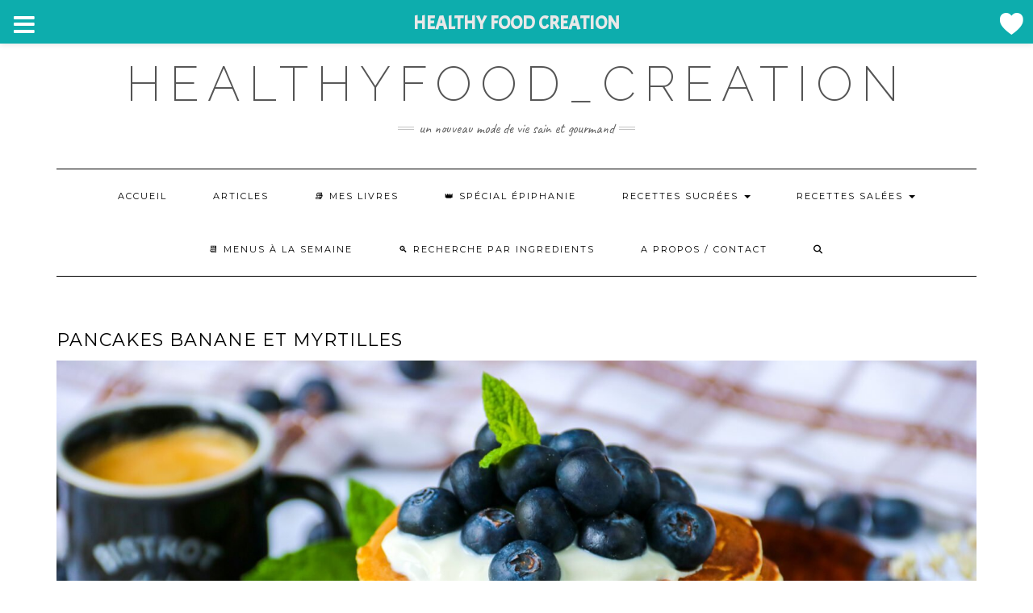

--- FILE ---
content_type: text/html; charset=UTF-8
request_url: https://www.healthyfoodcreation.fr/pancakes-myrtilles/
body_size: 46200
content:
<!DOCTYPE html>
<html lang="fr-FR">
<head><meta charset="UTF-8" /><script>if(navigator.userAgent.match(/MSIE|Internet Explorer/i)||navigator.userAgent.match(/Trident\/7\..*?rv:11/i)){var href=document.location.href;if(!href.match(/[?&]nowprocket/)){if(href.indexOf("?")==-1){if(href.indexOf("#")==-1){document.location.href=href+"?nowprocket=1"}else{document.location.href=href.replace("#","?nowprocket=1#")}}else{if(href.indexOf("#")==-1){document.location.href=href+"&nowprocket=1"}else{document.location.href=href.replace("#","&nowprocket=1#")}}}}</script><script>(()=>{class RocketLazyLoadScripts{constructor(){this.v="2.0.4",this.userEvents=["keydown","keyup","mousedown","mouseup","mousemove","mouseover","mouseout","touchmove","touchstart","touchend","touchcancel","wheel","click","dblclick","input"],this.attributeEvents=["onblur","onclick","oncontextmenu","ondblclick","onfocus","onmousedown","onmouseenter","onmouseleave","onmousemove","onmouseout","onmouseover","onmouseup","onmousewheel","onscroll","onsubmit"]}async t(){this.i(),this.o(),/iP(ad|hone)/.test(navigator.userAgent)&&this.h(),this.u(),this.l(this),this.m(),this.k(this),this.p(this),this._(),await Promise.all([this.R(),this.L()]),this.lastBreath=Date.now(),this.S(this),this.P(),this.D(),this.O(),this.M(),await this.C(this.delayedScripts.normal),await this.C(this.delayedScripts.defer),await this.C(this.delayedScripts.async),await this.T(),await this.F(),await this.j(),await this.A(),window.dispatchEvent(new Event("rocket-allScriptsLoaded")),this.everythingLoaded=!0,this.lastTouchEnd&&await new Promise(t=>setTimeout(t,500-Date.now()+this.lastTouchEnd)),this.I(),this.H(),this.U(),this.W()}i(){this.CSPIssue=sessionStorage.getItem("rocketCSPIssue"),document.addEventListener("securitypolicyviolation",t=>{this.CSPIssue||"script-src-elem"!==t.violatedDirective||"data"!==t.blockedURI||(this.CSPIssue=!0,sessionStorage.setItem("rocketCSPIssue",!0))},{isRocket:!0})}o(){window.addEventListener("pageshow",t=>{this.persisted=t.persisted,this.realWindowLoadedFired=!0},{isRocket:!0}),window.addEventListener("pagehide",()=>{this.onFirstUserAction=null},{isRocket:!0})}h(){let t;function e(e){t=e}window.addEventListener("touchstart",e,{isRocket:!0}),window.addEventListener("touchend",function i(o){o.changedTouches[0]&&t.changedTouches[0]&&Math.abs(o.changedTouches[0].pageX-t.changedTouches[0].pageX)<10&&Math.abs(o.changedTouches[0].pageY-t.changedTouches[0].pageY)<10&&o.timeStamp-t.timeStamp<200&&(window.removeEventListener("touchstart",e,{isRocket:!0}),window.removeEventListener("touchend",i,{isRocket:!0}),"INPUT"===o.target.tagName&&"text"===o.target.type||(o.target.dispatchEvent(new TouchEvent("touchend",{target:o.target,bubbles:!0})),o.target.dispatchEvent(new MouseEvent("mouseover",{target:o.target,bubbles:!0})),o.target.dispatchEvent(new PointerEvent("click",{target:o.target,bubbles:!0,cancelable:!0,detail:1,clientX:o.changedTouches[0].clientX,clientY:o.changedTouches[0].clientY})),event.preventDefault()))},{isRocket:!0})}q(t){this.userActionTriggered||("mousemove"!==t.type||this.firstMousemoveIgnored?"keyup"===t.type||"mouseover"===t.type||"mouseout"===t.type||(this.userActionTriggered=!0,this.onFirstUserAction&&this.onFirstUserAction()):this.firstMousemoveIgnored=!0),"click"===t.type&&t.preventDefault(),t.stopPropagation(),t.stopImmediatePropagation(),"touchstart"===this.lastEvent&&"touchend"===t.type&&(this.lastTouchEnd=Date.now()),"click"===t.type&&(this.lastTouchEnd=0),this.lastEvent=t.type,t.composedPath&&t.composedPath()[0].getRootNode()instanceof ShadowRoot&&(t.rocketTarget=t.composedPath()[0]),this.savedUserEvents.push(t)}u(){this.savedUserEvents=[],this.userEventHandler=this.q.bind(this),this.userEvents.forEach(t=>window.addEventListener(t,this.userEventHandler,{passive:!1,isRocket:!0})),document.addEventListener("visibilitychange",this.userEventHandler,{isRocket:!0})}U(){this.userEvents.forEach(t=>window.removeEventListener(t,this.userEventHandler,{passive:!1,isRocket:!0})),document.removeEventListener("visibilitychange",this.userEventHandler,{isRocket:!0}),this.savedUserEvents.forEach(t=>{(t.rocketTarget||t.target).dispatchEvent(new window[t.constructor.name](t.type,t))})}m(){const t="return false",e=Array.from(this.attributeEvents,t=>"data-rocket-"+t),i="["+this.attributeEvents.join("],[")+"]",o="[data-rocket-"+this.attributeEvents.join("],[data-rocket-")+"]",s=(e,i,o)=>{o&&o!==t&&(e.setAttribute("data-rocket-"+i,o),e["rocket"+i]=new Function("event",o),e.setAttribute(i,t))};new MutationObserver(t=>{for(const n of t)"attributes"===n.type&&(n.attributeName.startsWith("data-rocket-")||this.everythingLoaded?n.attributeName.startsWith("data-rocket-")&&this.everythingLoaded&&this.N(n.target,n.attributeName.substring(12)):s(n.target,n.attributeName,n.target.getAttribute(n.attributeName))),"childList"===n.type&&n.addedNodes.forEach(t=>{if(t.nodeType===Node.ELEMENT_NODE)if(this.everythingLoaded)for(const i of[t,...t.querySelectorAll(o)])for(const t of i.getAttributeNames())e.includes(t)&&this.N(i,t.substring(12));else for(const e of[t,...t.querySelectorAll(i)])for(const t of e.getAttributeNames())this.attributeEvents.includes(t)&&s(e,t,e.getAttribute(t))})}).observe(document,{subtree:!0,childList:!0,attributeFilter:[...this.attributeEvents,...e]})}I(){this.attributeEvents.forEach(t=>{document.querySelectorAll("[data-rocket-"+t+"]").forEach(e=>{this.N(e,t)})})}N(t,e){const i=t.getAttribute("data-rocket-"+e);i&&(t.setAttribute(e,i),t.removeAttribute("data-rocket-"+e))}k(t){Object.defineProperty(HTMLElement.prototype,"onclick",{get(){return this.rocketonclick||null},set(e){this.rocketonclick=e,this.setAttribute(t.everythingLoaded?"onclick":"data-rocket-onclick","this.rocketonclick(event)")}})}S(t){function e(e,i){let o=e[i];e[i]=null,Object.defineProperty(e,i,{get:()=>o,set(s){t.everythingLoaded?o=s:e["rocket"+i]=o=s}})}e(document,"onreadystatechange"),e(window,"onload"),e(window,"onpageshow");try{Object.defineProperty(document,"readyState",{get:()=>t.rocketReadyState,set(e){t.rocketReadyState=e},configurable:!0}),document.readyState="loading"}catch(t){console.log("WPRocket DJE readyState conflict, bypassing")}}l(t){this.originalAddEventListener=EventTarget.prototype.addEventListener,this.originalRemoveEventListener=EventTarget.prototype.removeEventListener,this.savedEventListeners=[],EventTarget.prototype.addEventListener=function(e,i,o){o&&o.isRocket||!t.B(e,this)&&!t.userEvents.includes(e)||t.B(e,this)&&!t.userActionTriggered||e.startsWith("rocket-")||t.everythingLoaded?t.originalAddEventListener.call(this,e,i,o):(t.savedEventListeners.push({target:this,remove:!1,type:e,func:i,options:o}),"mouseenter"!==e&&"mouseleave"!==e||t.originalAddEventListener.call(this,e,t.savedUserEvents.push,o))},EventTarget.prototype.removeEventListener=function(e,i,o){o&&o.isRocket||!t.B(e,this)&&!t.userEvents.includes(e)||t.B(e,this)&&!t.userActionTriggered||e.startsWith("rocket-")||t.everythingLoaded?t.originalRemoveEventListener.call(this,e,i,o):t.savedEventListeners.push({target:this,remove:!0,type:e,func:i,options:o})}}J(t,e){this.savedEventListeners=this.savedEventListeners.filter(i=>{let o=i.type,s=i.target||window;return e!==o||t!==s||(this.B(o,s)&&(i.type="rocket-"+o),this.$(i),!1)})}H(){EventTarget.prototype.addEventListener=this.originalAddEventListener,EventTarget.prototype.removeEventListener=this.originalRemoveEventListener,this.savedEventListeners.forEach(t=>this.$(t))}$(t){t.remove?this.originalRemoveEventListener.call(t.target,t.type,t.func,t.options):this.originalAddEventListener.call(t.target,t.type,t.func,t.options)}p(t){let e;function i(e){return t.everythingLoaded?e:e.split(" ").map(t=>"load"===t||t.startsWith("load.")?"rocket-jquery-load":t).join(" ")}function o(o){function s(e){const s=o.fn[e];o.fn[e]=o.fn.init.prototype[e]=function(){return this[0]===window&&t.userActionTriggered&&("string"==typeof arguments[0]||arguments[0]instanceof String?arguments[0]=i(arguments[0]):"object"==typeof arguments[0]&&Object.keys(arguments[0]).forEach(t=>{const e=arguments[0][t];delete arguments[0][t],arguments[0][i(t)]=e})),s.apply(this,arguments),this}}if(o&&o.fn&&!t.allJQueries.includes(o)){const e={DOMContentLoaded:[],"rocket-DOMContentLoaded":[]};for(const t in e)document.addEventListener(t,()=>{e[t].forEach(t=>t())},{isRocket:!0});o.fn.ready=o.fn.init.prototype.ready=function(i){function s(){parseInt(o.fn.jquery)>2?setTimeout(()=>i.bind(document)(o)):i.bind(document)(o)}return"function"==typeof i&&(t.realDomReadyFired?!t.userActionTriggered||t.fauxDomReadyFired?s():e["rocket-DOMContentLoaded"].push(s):e.DOMContentLoaded.push(s)),o([])},s("on"),s("one"),s("off"),t.allJQueries.push(o)}e=o}t.allJQueries=[],o(window.jQuery),Object.defineProperty(window,"jQuery",{get:()=>e,set(t){o(t)}})}P(){const t=new Map;document.write=document.writeln=function(e){const i=document.currentScript,o=document.createRange(),s=i.parentElement;let n=t.get(i);void 0===n&&(n=i.nextSibling,t.set(i,n));const c=document.createDocumentFragment();o.setStart(c,0),c.appendChild(o.createContextualFragment(e)),s.insertBefore(c,n)}}async R(){return new Promise(t=>{this.userActionTriggered?t():this.onFirstUserAction=t})}async L(){return new Promise(t=>{document.addEventListener("DOMContentLoaded",()=>{this.realDomReadyFired=!0,t()},{isRocket:!0})})}async j(){return this.realWindowLoadedFired?Promise.resolve():new Promise(t=>{window.addEventListener("load",t,{isRocket:!0})})}M(){this.pendingScripts=[];this.scriptsMutationObserver=new MutationObserver(t=>{for(const e of t)e.addedNodes.forEach(t=>{"SCRIPT"!==t.tagName||t.noModule||t.isWPRocket||this.pendingScripts.push({script:t,promise:new Promise(e=>{const i=()=>{const i=this.pendingScripts.findIndex(e=>e.script===t);i>=0&&this.pendingScripts.splice(i,1),e()};t.addEventListener("load",i,{isRocket:!0}),t.addEventListener("error",i,{isRocket:!0}),setTimeout(i,1e3)})})})}),this.scriptsMutationObserver.observe(document,{childList:!0,subtree:!0})}async F(){await this.X(),this.pendingScripts.length?(await this.pendingScripts[0].promise,await this.F()):this.scriptsMutationObserver.disconnect()}D(){this.delayedScripts={normal:[],async:[],defer:[]},document.querySelectorAll("script[type$=rocketlazyloadscript]").forEach(t=>{t.hasAttribute("data-rocket-src")?t.hasAttribute("async")&&!1!==t.async?this.delayedScripts.async.push(t):t.hasAttribute("defer")&&!1!==t.defer||"module"===t.getAttribute("data-rocket-type")?this.delayedScripts.defer.push(t):this.delayedScripts.normal.push(t):this.delayedScripts.normal.push(t)})}async _(){await this.L();let t=[];document.querySelectorAll("script[type$=rocketlazyloadscript][data-rocket-src]").forEach(e=>{let i=e.getAttribute("data-rocket-src");if(i&&!i.startsWith("data:")){i.startsWith("//")&&(i=location.protocol+i);try{const o=new URL(i).origin;o!==location.origin&&t.push({src:o,crossOrigin:e.crossOrigin||"module"===e.getAttribute("data-rocket-type")})}catch(t){}}}),t=[...new Map(t.map(t=>[JSON.stringify(t),t])).values()],this.Y(t,"preconnect")}async G(t){if(await this.K(),!0!==t.noModule||!("noModule"in HTMLScriptElement.prototype))return new Promise(e=>{let i;function o(){(i||t).setAttribute("data-rocket-status","executed"),e()}try{if(navigator.userAgent.includes("Firefox/")||""===navigator.vendor||this.CSPIssue)i=document.createElement("script"),[...t.attributes].forEach(t=>{let e=t.nodeName;"type"!==e&&("data-rocket-type"===e&&(e="type"),"data-rocket-src"===e&&(e="src"),i.setAttribute(e,t.nodeValue))}),t.text&&(i.text=t.text),t.nonce&&(i.nonce=t.nonce),i.hasAttribute("src")?(i.addEventListener("load",o,{isRocket:!0}),i.addEventListener("error",()=>{i.setAttribute("data-rocket-status","failed-network"),e()},{isRocket:!0}),setTimeout(()=>{i.isConnected||e()},1)):(i.text=t.text,o()),i.isWPRocket=!0,t.parentNode.replaceChild(i,t);else{const i=t.getAttribute("data-rocket-type"),s=t.getAttribute("data-rocket-src");i?(t.type=i,t.removeAttribute("data-rocket-type")):t.removeAttribute("type"),t.addEventListener("load",o,{isRocket:!0}),t.addEventListener("error",i=>{this.CSPIssue&&i.target.src.startsWith("data:")?(console.log("WPRocket: CSP fallback activated"),t.removeAttribute("src"),this.G(t).then(e)):(t.setAttribute("data-rocket-status","failed-network"),e())},{isRocket:!0}),s?(t.fetchPriority="high",t.removeAttribute("data-rocket-src"),t.src=s):t.src="data:text/javascript;base64,"+window.btoa(unescape(encodeURIComponent(t.text)))}}catch(i){t.setAttribute("data-rocket-status","failed-transform"),e()}});t.setAttribute("data-rocket-status","skipped")}async C(t){const e=t.shift();return e?(e.isConnected&&await this.G(e),this.C(t)):Promise.resolve()}O(){this.Y([...this.delayedScripts.normal,...this.delayedScripts.defer,...this.delayedScripts.async],"preload")}Y(t,e){this.trash=this.trash||[];let i=!0;var o=document.createDocumentFragment();t.forEach(t=>{const s=t.getAttribute&&t.getAttribute("data-rocket-src")||t.src;if(s&&!s.startsWith("data:")){const n=document.createElement("link");n.href=s,n.rel=e,"preconnect"!==e&&(n.as="script",n.fetchPriority=i?"high":"low"),t.getAttribute&&"module"===t.getAttribute("data-rocket-type")&&(n.crossOrigin=!0),t.crossOrigin&&(n.crossOrigin=t.crossOrigin),t.integrity&&(n.integrity=t.integrity),t.nonce&&(n.nonce=t.nonce),o.appendChild(n),this.trash.push(n),i=!1}}),document.head.appendChild(o)}W(){this.trash.forEach(t=>t.remove())}async T(){try{document.readyState="interactive"}catch(t){}this.fauxDomReadyFired=!0;try{await this.K(),this.J(document,"readystatechange"),document.dispatchEvent(new Event("rocket-readystatechange")),await this.K(),document.rocketonreadystatechange&&document.rocketonreadystatechange(),await this.K(),this.J(document,"DOMContentLoaded"),document.dispatchEvent(new Event("rocket-DOMContentLoaded")),await this.K(),this.J(window,"DOMContentLoaded"),window.dispatchEvent(new Event("rocket-DOMContentLoaded"))}catch(t){console.error(t)}}async A(){try{document.readyState="complete"}catch(t){}try{await this.K(),this.J(document,"readystatechange"),document.dispatchEvent(new Event("rocket-readystatechange")),await this.K(),document.rocketonreadystatechange&&document.rocketonreadystatechange(),await this.K(),this.J(window,"load"),window.dispatchEvent(new Event("rocket-load")),await this.K(),window.rocketonload&&window.rocketonload(),await this.K(),this.allJQueries.forEach(t=>t(window).trigger("rocket-jquery-load")),await this.K(),this.J(window,"pageshow");const t=new Event("rocket-pageshow");t.persisted=this.persisted,window.dispatchEvent(t),await this.K(),window.rocketonpageshow&&window.rocketonpageshow({persisted:this.persisted})}catch(t){console.error(t)}}async K(){Date.now()-this.lastBreath>45&&(await this.X(),this.lastBreath=Date.now())}async X(){return document.hidden?new Promise(t=>setTimeout(t)):new Promise(t=>requestAnimationFrame(t))}B(t,e){return e===document&&"readystatechange"===t||(e===document&&"DOMContentLoaded"===t||(e===window&&"DOMContentLoaded"===t||(e===window&&"load"===t||e===window&&"pageshow"===t)))}static run(){(new RocketLazyLoadScripts).t()}}RocketLazyLoadScripts.run()})();</script>
    
    <meta http-equiv="X-UA-Compatible" content="IE=edge" />
    <meta name="viewport" content="width=device-width, initial-scale=1" />
    	<link rel="pingback" href="https://www.healthyfoodcreation.fr/xmlrpc.php">
	    <meta name='robots' content='index, follow, max-image-preview:large, max-snippet:-1, max-video-preview:-1' />
<script type="rocketlazyloadscript">window._wca = window._wca || [];</script>

	<!-- This site is optimized with the Yoast SEO plugin v26.8 - https://yoast.com/product/yoast-seo-wordpress/ -->
	<title>Pancakes banane et myrtilles - healthyfood_creation</title>
<link data-rocket-prefetch href="https://stats.adon.digital" rel="dns-prefetch">
<link data-rocket-prefetch href="https://fonts.googleapis.com" rel="dns-prefetch">
<link data-rocket-prefetch href="https://stats.wp.com" rel="dns-prefetch">
<link data-rocket-prefetch href="https://tags.refinery89.com" rel="dns-prefetch">
<link data-rocket-prefetch href="https://api.pinterest.com" rel="dns-prefetch">
<link data-rocket-preload as="style" href="https://fonts.googleapis.com/css?family=Montserrat%3A400%2C700%7CLato%3A400%2C700%2C300%2C300italic%2C400italic%2C700italic%7CRaleway%3A200%7CCaveat%7CDosis%3Ainherit%2C400%7CAcme%3Ainherit%2C400%7CRubik%3Ainherit%2C400%7CAlegreya%3A100%2C400%7CMontserrat%3Ainherit%2C400&#038;subset=latin%2Clatin-ext&#038;display=swap" rel="preload">
<link href="https://fonts.googleapis.com/css?family=Montserrat%3A400%2C700%7CLato%3A400%2C700%2C300%2C300italic%2C400italic%2C700italic%7CRaleway%3A200%7CCaveat%7CDosis%3Ainherit%2C400%7CAcme%3Ainherit%2C400%7CRubik%3Ainherit%2C400%7CAlegreya%3A100%2C400%7CMontserrat%3Ainherit%2C400&#038;subset=latin%2Clatin-ext&#038;display=swap" media="print" onload="this.media=&#039;all&#039;" rel="stylesheet">
<noscript data-wpr-hosted-gf-parameters=""><link rel="stylesheet" href="https://fonts.googleapis.com/css?family=Montserrat%3A400%2C700%7CLato%3A400%2C700%2C300%2C300italic%2C400italic%2C700italic%7CRaleway%3A200%7CCaveat%7CDosis%3Ainherit%2C400%7CAcme%3Ainherit%2C400%7CRubik%3Ainherit%2C400%7CAlegreya%3A100%2C400%7CMontserrat%3Ainherit%2C400&#038;subset=latin%2Clatin-ext&#038;display=swap"></noscript><link rel="preload" data-rocket-preload as="image" href="https://www.healthyfoodcreation.fr/wp-content/uploads/2021/06/IMG_0168-3-scaled.jpg" imagesrcset="https://www.healthyfoodcreation.fr/wp-content/uploads/2021/06/IMG_0168-3-scaled.jpg 2560w, https://www.healthyfoodcreation.fr/wp-content/uploads/2021/06/IMG_0168-3-600x400.jpg 600w, https://www.healthyfoodcreation.fr/wp-content/uploads/2021/06/IMG_0168-3-300x200.jpg 300w, https://www.healthyfoodcreation.fr/wp-content/uploads/2021/06/IMG_0168-3-1024x683.jpg 1024w, https://www.healthyfoodcreation.fr/wp-content/uploads/2021/06/IMG_0168-3-150x100.jpg 150w, https://www.healthyfoodcreation.fr/wp-content/uploads/2021/06/IMG_0168-3-768x512.jpg 768w, https://www.healthyfoodcreation.fr/wp-content/uploads/2021/06/IMG_0168-3-1536x1024.jpg 1536w, https://www.healthyfoodcreation.fr/wp-content/uploads/2021/06/IMG_0168-3-2048x1365.jpg 2048w, https://www.healthyfoodcreation.fr/wp-content/uploads/2021/06/IMG_0168-3-272x182.jpg 272w" imagesizes="(max-width: 2560px) 100vw, 2560px" fetchpriority="high">
	<meta name="description" content="Recette de pancakes à la banane et aux myrtilles sans sucre raffiné ni matières grasses ajoutées. Recette saine pour le petit déjeuner" />
	<link rel="canonical" href="https://www.healthyfoodcreation.fr/pancakes-myrtilles/" />
	<meta property="og:locale" content="fr_FR" />
	<meta property="og:type" content="article" />
	<meta property="og:title" content="Pancakes banane et myrtilles - healthyfood_creation" />
	<meta property="og:description" content="Recette de pancakes à la banane et aux myrtilles sans sucre raffiné ni matières grasses ajoutées. Recette saine pour le petit déjeuner" />
	<meta property="og:url" content="https://www.healthyfoodcreation.fr/pancakes-myrtilles/" />
	<meta property="og:site_name" content="healthyfood_creation" />
	<meta property="article:published_time" content="2019-03-27T19:35:56+00:00" />
	<meta property="article:modified_time" content="2023-03-30T13:10:03+00:00" />
	<meta property="og:image" content="https://www.healthyfoodcreation.fr/wp-content/uploads/2021/06/IMG_0168-3-scaled.jpg" />
	<meta property="og:image:width" content="2560" />
	<meta property="og:image:height" content="1707" />
	<meta property="og:image:type" content="image/jpeg" />
	<meta name="author" content="Lucie" />
	<meta name="twitter:card" content="summary_large_image" />
	<meta name="twitter:label1" content="Écrit par" />
	<meta name="twitter:data1" content="Lucie" />
	<meta name="twitter:label2" content="Durée de lecture estimée" />
	<meta name="twitter:data2" content="1 minute" />
	<script type="application/ld+json" class="yoast-schema-graph">{"@context":"https://schema.org","@graph":[{"@type":"Article","@id":"https://www.healthyfoodcreation.fr/pancakes-myrtilles/#article","isPartOf":{"@id":"https://www.healthyfoodcreation.fr/pancakes-myrtilles/"},"author":{"name":"Lucie","@id":"https://www.healthyfoodcreation.fr/#/schema/person/bf6c1b6c07bb53be4e25ef7da2537b76"},"headline":"Pancakes banane et myrtilles","datePublished":"2019-03-27T19:35:56+00:00","dateModified":"2023-03-30T13:10:03+00:00","wordCount":259,"commentCount":37,"image":{"@id":"https://www.healthyfoodcreation.fr/pancakes-myrtilles/#primaryimage"},"thumbnailUrl":"https://www.healthyfoodcreation.fr/wp-content/uploads/2021/06/IMG_0168-3-scaled.jpg","articleSection":["Crêpes, gaufres pancakes...","Petit déjeuner"],"inLanguage":"fr-FR","potentialAction":[{"@type":"CommentAction","name":"Comment","target":["https://www.healthyfoodcreation.fr/pancakes-myrtilles/#respond"]}]},{"@type":"WebPage","@id":"https://www.healthyfoodcreation.fr/pancakes-myrtilles/","url":"https://www.healthyfoodcreation.fr/pancakes-myrtilles/","name":"Pancakes banane et myrtilles - healthyfood_creation","isPartOf":{"@id":"https://www.healthyfoodcreation.fr/#website"},"primaryImageOfPage":{"@id":"https://www.healthyfoodcreation.fr/pancakes-myrtilles/#primaryimage"},"image":{"@id":"https://www.healthyfoodcreation.fr/pancakes-myrtilles/#primaryimage"},"thumbnailUrl":"https://www.healthyfoodcreation.fr/wp-content/uploads/2021/06/IMG_0168-3-scaled.jpg","datePublished":"2019-03-27T19:35:56+00:00","dateModified":"2023-03-30T13:10:03+00:00","author":{"@id":"https://www.healthyfoodcreation.fr/#/schema/person/bf6c1b6c07bb53be4e25ef7da2537b76"},"description":"Recette de pancakes à la banane et aux myrtilles sans sucre raffiné ni matières grasses ajoutées. Recette saine pour le petit déjeuner","breadcrumb":{"@id":"https://www.healthyfoodcreation.fr/pancakes-myrtilles/#breadcrumb"},"inLanguage":"fr-FR","potentialAction":[{"@type":"ReadAction","target":["https://www.healthyfoodcreation.fr/pancakes-myrtilles/"]}]},{"@type":"ImageObject","inLanguage":"fr-FR","@id":"https://www.healthyfoodcreation.fr/pancakes-myrtilles/#primaryimage","url":"https://www.healthyfoodcreation.fr/wp-content/uploads/2021/06/IMG_0168-3-scaled.jpg","contentUrl":"https://www.healthyfoodcreation.fr/wp-content/uploads/2021/06/IMG_0168-3-scaled.jpg","width":2560,"height":1707},{"@type":"BreadcrumbList","@id":"https://www.healthyfoodcreation.fr/pancakes-myrtilles/#breadcrumb","itemListElement":[{"@type":"ListItem","position":1,"name":"Accueil","item":"https://www.healthyfoodcreation.fr/"},{"@type":"ListItem","position":2,"name":"Crêpes, gaufres pancakes...","item":"https://www.healthyfoodcreation.fr/category/crepes-et-pancakes/"},{"@type":"ListItem","position":3,"name":"Pancakes banane et myrtilles"}]},{"@type":"WebSite","@id":"https://www.healthyfoodcreation.fr/#website","url":"https://www.healthyfoodcreation.fr/","name":"healthyfood_creation","description":"Un nouveau mode de vie sain et gourmand","potentialAction":[{"@type":"SearchAction","target":{"@type":"EntryPoint","urlTemplate":"https://www.healthyfoodcreation.fr/?s={search_term_string}"},"query-input":{"@type":"PropertyValueSpecification","valueRequired":true,"valueName":"search_term_string"}}],"inLanguage":"fr-FR"},{"@type":"Person","@id":"https://www.healthyfoodcreation.fr/#/schema/person/bf6c1b6c07bb53be4e25ef7da2537b76","name":"Lucie","image":{"@type":"ImageObject","inLanguage":"fr-FR","@id":"https://www.healthyfoodcreation.fr/#/schema/person/image/","url":"https://secure.gravatar.com/avatar/7fd6be10667c3e77e0583c07700db9350371647a604dc081fec4cbfbeba3598d?s=96&d=mm&r=g","contentUrl":"https://secure.gravatar.com/avatar/7fd6be10667c3e77e0583c07700db9350371647a604dc081fec4cbfbeba3598d?s=96&d=mm&r=g","caption":"Lucie"},"sameAs":["https://www.healthyfoodcreation.fr"]},{"@type":"Recipe","name":"Pancakes banane et myrtilles","author":{"@id":"https://www.healthyfoodcreation.fr/#/schema/person/bf6c1b6c07bb53be4e25ef7da2537b76"},"description":"","datePublished":"2023-03-30T15:10:03+00:00","image":["https://www.healthyfoodcreation.fr/wp-content/uploads/2017/11/IMG_0168-scaled.jpg","https://www.healthyfoodcreation.fr/wp-content/uploads/2017/11/IMG_0168-500x500.jpg","https://www.healthyfoodcreation.fr/wp-content/uploads/2017/11/IMG_0168-500x375.jpg","https://www.healthyfoodcreation.fr/wp-content/uploads/2017/11/IMG_0168-480x270.jpg"],"recipeYield":["5","5 pancakes"],"prepTime":"PT5M","cookTime":"PT10M","totalTime":"PT15M","recipeIngredient":["2  bananes","2  oeufs","120 g de farine de blé ((t45 à t110))","1/2 sachet de levure chimique","1 pincée de sel fin","25 g de lait ((végétal ou non))","100 g de myrtilles"],"recipeInstructions":[{"@type":"HowToStep","text":"Dans une assiette plate, réduire les bananes en purée en les écrasant à l'aide d'une fourchette.","name":"Dans une assiette plate, réduire les bananes en purée en les écrasant à l'aide d'une fourchette.","url":"https://www.healthyfoodcreation.fr/?p=10456#wprm-recipe-49120-step-0-0"},{"@type":"HowToStep","text":"Déposer cette purée de banane dans un saladier et ajouter les œufs. Mélanger et ajouter la farine, la levure et le sel. Mélanger de nouveau et terminer par le lait.","name":"Déposer cette purée de banane dans un saladier et ajouter les œufs. Mélanger et ajouter la farine, la levure et le sel. Mélanger de nouveau et terminer par le lait.","url":"https://www.healthyfoodcreation.fr/?p=10456#wprm-recipe-49120-step-0-1"},{"@type":"HowToStep","text":"Ajouter ensuite les myrtilles et mélanger une dernière fois.","name":"Ajouter ensuite les myrtilles et mélanger une dernière fois.","url":"https://www.healthyfoodcreation.fr/?p=10456#wprm-recipe-49120-step-0-2"},{"@type":"HowToStep","text":"Préchauffer une poêle à feu très doux (ajouter un filet d'huile si nécessaire). Une fois chaude, verser une petite louche de pâte et cuire les pancakes environ 2 minutes de chaque cotés.","name":"Préchauffer une poêle à feu très doux (ajouter un filet d'huile si nécessaire). Une fois chaude, verser une petite louche de pâte et cuire les pancakes environ 2 minutes de chaque cotés.","url":"https://www.healthyfoodcreation.fr/?p=10456#wprm-recipe-49120-step-0-3"},{"@type":"HowToStep","text":"A conserver (s'il en reste encore ;) ) à l'abri de l'air libre. Congélation possible","name":"A conserver (s'il en reste encore ;) ) à l'abri de l'air libre. Congélation possible","url":"https://www.healthyfoodcreation.fr/?p=10456#wprm-recipe-49120-step-0-4"}],"@id":"https://www.healthyfoodcreation.fr/pancakes-myrtilles/#recipe","isPartOf":{"@id":"https://www.healthyfoodcreation.fr/pancakes-myrtilles/#article"},"mainEntityOfPage":"https://www.healthyfoodcreation.fr/pancakes-myrtilles/"}]}</script>
	<!-- / Yoast SEO plugin. -->


<link rel='dns-prefetch' href='//stats.wp.com' />
<link rel='dns-prefetch' href='//fonts.googleapis.com' />
<link href='https://fonts.gstatic.com' crossorigin rel='preconnect' />
<link rel="alternate" type="application/rss+xml" title="healthyfood_creation &raquo; Flux" href="https://www.healthyfoodcreation.fr/feed/" />
<link rel="alternate" type="application/rss+xml" title="healthyfood_creation &raquo; Flux des commentaires" href="https://www.healthyfoodcreation.fr/comments/feed/" />
<link rel="alternate" type="application/rss+xml" title="healthyfood_creation &raquo; Pancakes banane et myrtilles Flux des commentaires" href="https://www.healthyfoodcreation.fr/pancakes-myrtilles/feed/" />
<link rel="alternate" title="oEmbed (JSON)" type="application/json+oembed" href="https://www.healthyfoodcreation.fr/wp-json/oembed/1.0/embed?url=https%3A%2F%2Fwww.healthyfoodcreation.fr%2Fpancakes-myrtilles%2F" />
<link rel="alternate" title="oEmbed (XML)" type="text/xml+oembed" href="https://www.healthyfoodcreation.fr/wp-json/oembed/1.0/embed?url=https%3A%2F%2Fwww.healthyfoodcreation.fr%2Fpancakes-myrtilles%2F&#038;format=xml" />
<script type="rocketlazyloadscript">(()=>{"use strict";const e=[400,500,600,700,800,900],t=e=>`wprm-min-${e}`,n=e=>`wprm-max-${e}`,s=new Set,o="ResizeObserver"in window,r=o?new ResizeObserver((e=>{for(const t of e)c(t.target)})):null,i=.5/(window.devicePixelRatio||1);function c(s){const o=s.getBoundingClientRect().width||0;for(let r=0;r<e.length;r++){const c=e[r],a=o<=c+i;o>c+i?s.classList.add(t(c)):s.classList.remove(t(c)),a?s.classList.add(n(c)):s.classList.remove(n(c))}}function a(e){s.has(e)||(s.add(e),r&&r.observe(e),c(e))}!function(e=document){e.querySelectorAll(".wprm-recipe").forEach(a)}();if(new MutationObserver((e=>{for(const t of e)for(const e of t.addedNodes)e instanceof Element&&(e.matches?.(".wprm-recipe")&&a(e),e.querySelectorAll?.(".wprm-recipe").forEach(a))})).observe(document.documentElement,{childList:!0,subtree:!0}),!o){let e=0;addEventListener("resize",(()=>{e&&cancelAnimationFrame(e),e=requestAnimationFrame((()=>s.forEach(c)))}),{passive:!0})}})();</script><style id='wp-img-auto-sizes-contain-inline-css' type='text/css'>
img:is([sizes=auto i],[sizes^="auto," i]){contain-intrinsic-size:3000px 1500px}
/*# sourceURL=wp-img-auto-sizes-contain-inline-css */
</style>
<link data-minify="1" rel='stylesheet' id='wprm-public-css' href='https://www.healthyfoodcreation.fr/wp-content/cache/min/1/wp-content/plugins/wp-recipe-maker/dist/public-modern.css?ver=1769143972' type='text/css' media='all' />
<style id='wp-emoji-styles-inline-css' type='text/css'>

	img.wp-smiley, img.emoji {
		display: inline !important;
		border: none !important;
		box-shadow: none !important;
		height: 1em !important;
		width: 1em !important;
		margin: 0 0.07em !important;
		vertical-align: -0.1em !important;
		background: none !important;
		padding: 0 !important;
	}
/*# sourceURL=wp-emoji-styles-inline-css */
</style>
<link rel='stylesheet' id='wp-block-library-css' href='https://www.healthyfoodcreation.fr/wp-includes/css/dist/block-library/style.min.css?ver=6.9' type='text/css' media='all' />
<style id='classic-theme-styles-inline-css' type='text/css'>
/*! This file is auto-generated */
.wp-block-button__link{color:#fff;background-color:#32373c;border-radius:9999px;box-shadow:none;text-decoration:none;padding:calc(.667em + 2px) calc(1.333em + 2px);font-size:1.125em}.wp-block-file__button{background:#32373c;color:#fff;text-decoration:none}
/*# sourceURL=/wp-includes/css/classic-themes.min.css */
</style>
<link data-minify="1" rel='stylesheet' id='wpmf-gallery-popup-style-css' href='https://www.healthyfoodcreation.fr/wp-content/cache/min/1/wp-content/plugins/wp-media-folder/assets/css/display-gallery/magnific-popup.css?ver=1769143972' type='text/css' media='all' />
<link data-minify="1" rel='stylesheet' id='wpmf-gallery-style-css' href='https://www.healthyfoodcreation.fr/wp-content/cache/min/1/wp-content/plugins/wp-media-folder/assets/css/display-gallery/style-display-gallery.css?ver=1769143972' type='text/css' media='all' />
<link data-minify="1" rel='stylesheet' id='wpmf-slick-style-css' href='https://www.healthyfoodcreation.fr/wp-content/cache/min/1/wp-content/plugins/wp-media-folder/assets/js/slick/slick.css?ver=1769143972' type='text/css' media='all' />
<link data-minify="1" rel='stylesheet' id='wpmf-slick-theme-style-css' href='https://www.healthyfoodcreation.fr/wp-content/cache/background-css/1/www.healthyfoodcreation.fr/wp-content/cache/min/1/wp-content/plugins/wp-media-folder/assets/js/slick/slick-theme.css?ver=1769143972&wpr_t=1769409095' type='text/css' media='all' />
<style id='pdfemb-pdf-embedder-viewer-style-inline-css' type='text/css'>
.wp-block-pdfemb-pdf-embedder-viewer{max-width:none}

/*# sourceURL=https://www.healthyfoodcreation.fr/wp-content/plugins/pdf-embedder/block/build/style-index.css */
</style>
<link rel='stylesheet' id='mediaelement-css' href='https://www.healthyfoodcreation.fr/wp-content/cache/background-css/1/www.healthyfoodcreation.fr/wp-includes/js/mediaelement/mediaelementplayer-legacy.min.css?ver=4.2.17&wpr_t=1769409095' type='text/css' media='all' />
<link rel='stylesheet' id='wp-mediaelement-css' href='https://www.healthyfoodcreation.fr/wp-includes/js/mediaelement/wp-mediaelement.min.css?ver=6.9' type='text/css' media='all' />
<style id='jetpack-sharing-buttons-style-inline-css' type='text/css'>
.jetpack-sharing-buttons__services-list{display:flex;flex-direction:row;flex-wrap:wrap;gap:0;list-style-type:none;margin:5px;padding:0}.jetpack-sharing-buttons__services-list.has-small-icon-size{font-size:12px}.jetpack-sharing-buttons__services-list.has-normal-icon-size{font-size:16px}.jetpack-sharing-buttons__services-list.has-large-icon-size{font-size:24px}.jetpack-sharing-buttons__services-list.has-huge-icon-size{font-size:36px}@media print{.jetpack-sharing-buttons__services-list{display:none!important}}.editor-styles-wrapper .wp-block-jetpack-sharing-buttons{gap:0;padding-inline-start:0}ul.jetpack-sharing-buttons__services-list.has-background{padding:1.25em 2.375em}
/*# sourceURL=https://www.healthyfoodcreation.fr/wp-content/plugins/jetpack/_inc/blocks/sharing-buttons/view.css */
</style>
<link data-minify="1" rel='stylesheet' id='wprmp-public-css' href='https://www.healthyfoodcreation.fr/wp-content/cache/min/1/wp-content/plugins/wp-recipe-maker-premium/dist/public-elite.css?ver=1769143972' type='text/css' media='all' />
<style id='global-styles-inline-css' type='text/css'>
:root{--wp--preset--aspect-ratio--square: 1;--wp--preset--aspect-ratio--4-3: 4/3;--wp--preset--aspect-ratio--3-4: 3/4;--wp--preset--aspect-ratio--3-2: 3/2;--wp--preset--aspect-ratio--2-3: 2/3;--wp--preset--aspect-ratio--16-9: 16/9;--wp--preset--aspect-ratio--9-16: 9/16;--wp--preset--color--black: #000000;--wp--preset--color--cyan-bluish-gray: #abb8c3;--wp--preset--color--white: #ffffff;--wp--preset--color--pale-pink: #f78da7;--wp--preset--color--vivid-red: #cf2e2e;--wp--preset--color--luminous-vivid-orange: #ff6900;--wp--preset--color--luminous-vivid-amber: #fcb900;--wp--preset--color--light-green-cyan: #7bdcb5;--wp--preset--color--vivid-green-cyan: #00d084;--wp--preset--color--pale-cyan-blue: #8ed1fc;--wp--preset--color--vivid-cyan-blue: #0693e3;--wp--preset--color--vivid-purple: #9b51e0;--wp--preset--gradient--vivid-cyan-blue-to-vivid-purple: linear-gradient(135deg,rgb(6,147,227) 0%,rgb(155,81,224) 100%);--wp--preset--gradient--light-green-cyan-to-vivid-green-cyan: linear-gradient(135deg,rgb(122,220,180) 0%,rgb(0,208,130) 100%);--wp--preset--gradient--luminous-vivid-amber-to-luminous-vivid-orange: linear-gradient(135deg,rgb(252,185,0) 0%,rgb(255,105,0) 100%);--wp--preset--gradient--luminous-vivid-orange-to-vivid-red: linear-gradient(135deg,rgb(255,105,0) 0%,rgb(207,46,46) 100%);--wp--preset--gradient--very-light-gray-to-cyan-bluish-gray: linear-gradient(135deg,rgb(238,238,238) 0%,rgb(169,184,195) 100%);--wp--preset--gradient--cool-to-warm-spectrum: linear-gradient(135deg,rgb(74,234,220) 0%,rgb(151,120,209) 20%,rgb(207,42,186) 40%,rgb(238,44,130) 60%,rgb(251,105,98) 80%,rgb(254,248,76) 100%);--wp--preset--gradient--blush-light-purple: linear-gradient(135deg,rgb(255,206,236) 0%,rgb(152,150,240) 100%);--wp--preset--gradient--blush-bordeaux: linear-gradient(135deg,rgb(254,205,165) 0%,rgb(254,45,45) 50%,rgb(107,0,62) 100%);--wp--preset--gradient--luminous-dusk: linear-gradient(135deg,rgb(255,203,112) 0%,rgb(199,81,192) 50%,rgb(65,88,208) 100%);--wp--preset--gradient--pale-ocean: linear-gradient(135deg,rgb(255,245,203) 0%,rgb(182,227,212) 50%,rgb(51,167,181) 100%);--wp--preset--gradient--electric-grass: linear-gradient(135deg,rgb(202,248,128) 0%,rgb(113,206,126) 100%);--wp--preset--gradient--midnight: linear-gradient(135deg,rgb(2,3,129) 0%,rgb(40,116,252) 100%);--wp--preset--font-size--small: 13px;--wp--preset--font-size--medium: 20px;--wp--preset--font-size--large: 36px;--wp--preset--font-size--x-large: 42px;--wp--preset--spacing--20: 0.44rem;--wp--preset--spacing--30: 0.67rem;--wp--preset--spacing--40: 1rem;--wp--preset--spacing--50: 1.5rem;--wp--preset--spacing--60: 2.25rem;--wp--preset--spacing--70: 3.38rem;--wp--preset--spacing--80: 5.06rem;--wp--preset--shadow--natural: 6px 6px 9px rgba(0, 0, 0, 0.2);--wp--preset--shadow--deep: 12px 12px 50px rgba(0, 0, 0, 0.4);--wp--preset--shadow--sharp: 6px 6px 0px rgba(0, 0, 0, 0.2);--wp--preset--shadow--outlined: 6px 6px 0px -3px rgb(255, 255, 255), 6px 6px rgb(0, 0, 0);--wp--preset--shadow--crisp: 6px 6px 0px rgb(0, 0, 0);}:where(.is-layout-flex){gap: 0.5em;}:where(.is-layout-grid){gap: 0.5em;}body .is-layout-flex{display: flex;}.is-layout-flex{flex-wrap: wrap;align-items: center;}.is-layout-flex > :is(*, div){margin: 0;}body .is-layout-grid{display: grid;}.is-layout-grid > :is(*, div){margin: 0;}:where(.wp-block-columns.is-layout-flex){gap: 2em;}:where(.wp-block-columns.is-layout-grid){gap: 2em;}:where(.wp-block-post-template.is-layout-flex){gap: 1.25em;}:where(.wp-block-post-template.is-layout-grid){gap: 1.25em;}.has-black-color{color: var(--wp--preset--color--black) !important;}.has-cyan-bluish-gray-color{color: var(--wp--preset--color--cyan-bluish-gray) !important;}.has-white-color{color: var(--wp--preset--color--white) !important;}.has-pale-pink-color{color: var(--wp--preset--color--pale-pink) !important;}.has-vivid-red-color{color: var(--wp--preset--color--vivid-red) !important;}.has-luminous-vivid-orange-color{color: var(--wp--preset--color--luminous-vivid-orange) !important;}.has-luminous-vivid-amber-color{color: var(--wp--preset--color--luminous-vivid-amber) !important;}.has-light-green-cyan-color{color: var(--wp--preset--color--light-green-cyan) !important;}.has-vivid-green-cyan-color{color: var(--wp--preset--color--vivid-green-cyan) !important;}.has-pale-cyan-blue-color{color: var(--wp--preset--color--pale-cyan-blue) !important;}.has-vivid-cyan-blue-color{color: var(--wp--preset--color--vivid-cyan-blue) !important;}.has-vivid-purple-color{color: var(--wp--preset--color--vivid-purple) !important;}.has-black-background-color{background-color: var(--wp--preset--color--black) !important;}.has-cyan-bluish-gray-background-color{background-color: var(--wp--preset--color--cyan-bluish-gray) !important;}.has-white-background-color{background-color: var(--wp--preset--color--white) !important;}.has-pale-pink-background-color{background-color: var(--wp--preset--color--pale-pink) !important;}.has-vivid-red-background-color{background-color: var(--wp--preset--color--vivid-red) !important;}.has-luminous-vivid-orange-background-color{background-color: var(--wp--preset--color--luminous-vivid-orange) !important;}.has-luminous-vivid-amber-background-color{background-color: var(--wp--preset--color--luminous-vivid-amber) !important;}.has-light-green-cyan-background-color{background-color: var(--wp--preset--color--light-green-cyan) !important;}.has-vivid-green-cyan-background-color{background-color: var(--wp--preset--color--vivid-green-cyan) !important;}.has-pale-cyan-blue-background-color{background-color: var(--wp--preset--color--pale-cyan-blue) !important;}.has-vivid-cyan-blue-background-color{background-color: var(--wp--preset--color--vivid-cyan-blue) !important;}.has-vivid-purple-background-color{background-color: var(--wp--preset--color--vivid-purple) !important;}.has-black-border-color{border-color: var(--wp--preset--color--black) !important;}.has-cyan-bluish-gray-border-color{border-color: var(--wp--preset--color--cyan-bluish-gray) !important;}.has-white-border-color{border-color: var(--wp--preset--color--white) !important;}.has-pale-pink-border-color{border-color: var(--wp--preset--color--pale-pink) !important;}.has-vivid-red-border-color{border-color: var(--wp--preset--color--vivid-red) !important;}.has-luminous-vivid-orange-border-color{border-color: var(--wp--preset--color--luminous-vivid-orange) !important;}.has-luminous-vivid-amber-border-color{border-color: var(--wp--preset--color--luminous-vivid-amber) !important;}.has-light-green-cyan-border-color{border-color: var(--wp--preset--color--light-green-cyan) !important;}.has-vivid-green-cyan-border-color{border-color: var(--wp--preset--color--vivid-green-cyan) !important;}.has-pale-cyan-blue-border-color{border-color: var(--wp--preset--color--pale-cyan-blue) !important;}.has-vivid-cyan-blue-border-color{border-color: var(--wp--preset--color--vivid-cyan-blue) !important;}.has-vivid-purple-border-color{border-color: var(--wp--preset--color--vivid-purple) !important;}.has-vivid-cyan-blue-to-vivid-purple-gradient-background{background: var(--wp--preset--gradient--vivid-cyan-blue-to-vivid-purple) !important;}.has-light-green-cyan-to-vivid-green-cyan-gradient-background{background: var(--wp--preset--gradient--light-green-cyan-to-vivid-green-cyan) !important;}.has-luminous-vivid-amber-to-luminous-vivid-orange-gradient-background{background: var(--wp--preset--gradient--luminous-vivid-amber-to-luminous-vivid-orange) !important;}.has-luminous-vivid-orange-to-vivid-red-gradient-background{background: var(--wp--preset--gradient--luminous-vivid-orange-to-vivid-red) !important;}.has-very-light-gray-to-cyan-bluish-gray-gradient-background{background: var(--wp--preset--gradient--very-light-gray-to-cyan-bluish-gray) !important;}.has-cool-to-warm-spectrum-gradient-background{background: var(--wp--preset--gradient--cool-to-warm-spectrum) !important;}.has-blush-light-purple-gradient-background{background: var(--wp--preset--gradient--blush-light-purple) !important;}.has-blush-bordeaux-gradient-background{background: var(--wp--preset--gradient--blush-bordeaux) !important;}.has-luminous-dusk-gradient-background{background: var(--wp--preset--gradient--luminous-dusk) !important;}.has-pale-ocean-gradient-background{background: var(--wp--preset--gradient--pale-ocean) !important;}.has-electric-grass-gradient-background{background: var(--wp--preset--gradient--electric-grass) !important;}.has-midnight-gradient-background{background: var(--wp--preset--gradient--midnight) !important;}.has-small-font-size{font-size: var(--wp--preset--font-size--small) !important;}.has-medium-font-size{font-size: var(--wp--preset--font-size--medium) !important;}.has-large-font-size{font-size: var(--wp--preset--font-size--large) !important;}.has-x-large-font-size{font-size: var(--wp--preset--font-size--x-large) !important;}
:where(.wp-block-post-template.is-layout-flex){gap: 1.25em;}:where(.wp-block-post-template.is-layout-grid){gap: 1.25em;}
:where(.wp-block-term-template.is-layout-flex){gap: 1.25em;}:where(.wp-block-term-template.is-layout-grid){gap: 1.25em;}
:where(.wp-block-columns.is-layout-flex){gap: 2em;}:where(.wp-block-columns.is-layout-grid){gap: 2em;}
:root :where(.wp-block-pullquote){font-size: 1.5em;line-height: 1.6;}
/*# sourceURL=global-styles-inline-css */
</style>
<link data-minify="1" rel='stylesheet' id='wc-captcha-frontend-css' href='https://www.healthyfoodcreation.fr/wp-content/cache/min/1/wp-content/plugins/wc-captcha/css/frontend.css?ver=1769143972' type='text/css' media='all' />
<link data-minify="1" rel='stylesheet' id='woocommerce-layout-css' href='https://www.healthyfoodcreation.fr/wp-content/cache/min/1/wp-content/plugins/woocommerce/assets/css/woocommerce-layout.css?ver=1769143972' type='text/css' media='all' />
<style id='woocommerce-layout-inline-css' type='text/css'>

	.infinite-scroll .woocommerce-pagination {
		display: none;
	}
/*# sourceURL=woocommerce-layout-inline-css */
</style>
<link data-minify="1" rel='stylesheet' id='woocommerce-smallscreen-css' href='https://www.healthyfoodcreation.fr/wp-content/cache/min/1/wp-content/plugins/woocommerce/assets/css/woocommerce-smallscreen.css?ver=1769143972' type='text/css' media='only screen and (max-width: 768px)' />
<link data-minify="1" rel='stylesheet' id='woocommerce-general-css' href='https://www.healthyfoodcreation.fr/wp-content/cache/background-css/1/www.healthyfoodcreation.fr/wp-content/cache/min/1/wp-content/plugins/woocommerce/assets/css/woocommerce.css?ver=1769143972&wpr_t=1769409095' type='text/css' media='all' />
<style id='woocommerce-inline-inline-css' type='text/css'>
.woocommerce form .form-row .required { visibility: visible; }
/*# sourceURL=woocommerce-inline-inline-css */
</style>
<link data-minify="1" rel='stylesheet' id='wpus-bar-css' href='https://www.healthyfoodcreation.fr/wp-content/cache/background-css/1/www.healthyfoodcreation.fr/wp-content/cache/min/1/wp-content/plugins/wp-ultimate-search/css/visualsearch.css?ver=1769143972&wpr_t=1769409095' type='text/css' media='all' />
<style id='wpgb-head-inline-css' type='text/css'>
.wp-grid-builder:not(.wpgb-template),.wpgb-facet{opacity:0.01}.wpgb-facet fieldset{margin:0;padding:0;border:none;outline:none;box-shadow:none}.wpgb-facet fieldset:last-child{margin-bottom:40px;}.wpgb-facet fieldset legend.wpgb-sr-only{height:1px;width:1px}
/*# sourceURL=wpgb-head-inline-css */
</style>

<link data-minify="1" rel='stylesheet' id='bootstrap-css' href='https://www.healthyfoodcreation.fr/wp-content/cache/min/1/wp-content/themes/kale/assets/css/bootstrap.min.css?ver=1769143972' type='text/css' media='all' />
<link rel='stylesheet' id='bootstrap-select-css' href='https://www.healthyfoodcreation.fr/wp-content/themes/kale/assets/css/bootstrap-select.min.css?ver=6.9' type='text/css' media='all' />
<link data-minify="1" rel='stylesheet' id='smartmenus-bootstrap-css' href='https://www.healthyfoodcreation.fr/wp-content/cache/min/1/wp-content/themes/kale/assets/css/jquery.smartmenus.bootstrap.css?ver=1769143972' type='text/css' media='all' />
<link rel='stylesheet' id='fontawesome-css' href='https://www.healthyfoodcreation.fr/wp-content/themes/kale/assets/css/fontawesome.min.css?ver=6.9' type='text/css' media='all' />
<link data-minify="1" rel='stylesheet' id='fontawesome-all-css' href='https://www.healthyfoodcreation.fr/wp-content/cache/min/1/wp-content/themes/kale/assets/css/all.min.css?ver=1769143972' type='text/css' media='all' />
<link data-minify="1" rel='stylesheet' id='owl-carousel-css' href='https://www.healthyfoodcreation.fr/wp-content/cache/background-css/1/www.healthyfoodcreation.fr/wp-content/cache/min/1/wp-content/themes/kale/assets/css/owl.carousel.css?ver=1769143972&wpr_t=1769409095' type='text/css' media='all' />
<link data-minify="1" rel='stylesheet' id='kale-style-css' href='https://www.healthyfoodcreation.fr/wp-content/cache/min/1/wp-content/themes/kale/style.css?ver=1769143972' type='text/css' media='all' />
<link data-minify="1" rel='stylesheet' id='recent-posts-widget-with-thumbnails-public-style-css' href='https://www.healthyfoodcreation.fr/wp-content/cache/min/1/wp-content/plugins/recent-posts-widget-with-thumbnails/public.css?ver=1769143972' type='text/css' media='all' />
<link rel='stylesheet' id='jetpack-subscriptions-css' href='https://www.healthyfoodcreation.fr/wp-content/plugins/jetpack/_inc/build/subscriptions/subscriptions.min.css?ver=15.4' type='text/css' media='all' />
<link data-minify="1" rel='stylesheet' id='mm-compiled-options-mobmenu-css' href='https://www.healthyfoodcreation.fr/wp-content/cache/min/1/wp-content/uploads/dynamic-mobmenu.css?ver=1769143972' type='text/css' media='all' />





<link data-minify="1" rel='stylesheet' id='scss-css' href='https://www.healthyfoodcreation.fr/wp-content/cache/min/1/wp-content/cache/busting/1/sccss.css?ver=1769143972' type='text/css' media='all' />
<link data-minify="1" rel='stylesheet' id='cssmobmenu-pro-css' href='https://www.healthyfoodcreation.fr/wp-content/cache/min/1/wp-content/plugins/mobile-menu-premium/includes/css/mobmenu-pro.css?ver=1769143972' type='text/css' media='all' />
<link rel='stylesheet' id='hamburger-animations-css' href='https://www.healthyfoodcreation.fr/wp-content/plugins/mobile-menu-premium/includes/css/hamburgers.min.css?ver=6.9' type='text/css' media='all' />
<link data-minify="1" rel='stylesheet' id='cssmobmenu-pro-woo-css' href='https://www.healthyfoodcreation.fr/wp-content/cache/min/1/wp-content/plugins/mobile-menu-premium/includes/css/mobmenu-pro-woo.css?ver=1769143972' type='text/css' media='all' />
<link data-minify="1" rel='stylesheet' id='cssmobmenu-icons-css' href='https://www.healthyfoodcreation.fr/wp-content/cache/min/1/wp-content/plugins/mobile-menu-premium/includes/css/mobmenu-icons-pro.css?ver=1769143976' type='text/css' media='all' />
<link data-minify="1" rel='stylesheet' id='cssmobmenu-css' href='https://www.healthyfoodcreation.fr/wp-content/cache/min/1/wp-content/plugins/mobile-menu-premium/includes/css/mobmenu.css?ver=1769143976' type='text/css' media='all' />
<link data-minify="1" rel='stylesheet' id='sharedaddy-css' href='https://www.healthyfoodcreation.fr/wp-content/cache/min/1/wp-content/plugins/jetpack/modules/sharedaddy/sharing.css?ver=1769143976' type='text/css' media='all' />
<link data-minify="1" rel='stylesheet' id='social-logos-css' href='https://www.healthyfoodcreation.fr/wp-content/cache/min/1/wp-content/plugins/jetpack/_inc/social-logos/social-logos.min.css?ver=1769143976' type='text/css' media='all' />
<script type="rocketlazyloadscript" data-rocket-type="text/javascript" data-rocket-src="https://www.healthyfoodcreation.fr/wp-includes/js/tinymce/tinymce.min.js?ver=49110-20250317" id="wp-tinymce-root-js" data-rocket-defer defer></script>
<script type="rocketlazyloadscript" data-rocket-type="text/javascript" data-rocket-src="https://www.healthyfoodcreation.fr/wp-includes/js/tinymce/plugins/compat3x/plugin.min.js?ver=49110-20250317" id="wp-tinymce-js" data-rocket-defer defer></script>
<script type="rocketlazyloadscript" data-rocket-type="text/javascript" data-rocket-src="https://www.healthyfoodcreation.fr/wp-includes/js/jquery/jquery.min.js?ver=3.7.1" id="jquery-core-js" data-rocket-defer defer></script>
<script type="rocketlazyloadscript" data-rocket-type="text/javascript" data-rocket-src="https://www.healthyfoodcreation.fr/wp-includes/js/jquery/jquery-migrate.min.js?ver=3.4.1" id="jquery-migrate-js" data-rocket-defer defer></script>
<script type="rocketlazyloadscript" data-rocket-type="text/javascript" data-rocket-src="https://www.healthyfoodcreation.fr/wp-content/plugins/woocommerce/assets/js/jquery-blockui/jquery.blockUI.min.js?ver=2.7.0-wc.10.4.3" id="wc-jquery-blockui-js" defer="defer" data-wp-strategy="defer"></script>
<script type="rocketlazyloadscript" data-rocket-type="text/javascript" data-rocket-src="https://www.healthyfoodcreation.fr/wp-content/plugins/woocommerce/assets/js/js-cookie/js.cookie.min.js?ver=2.1.4-wc.10.4.3" id="wc-js-cookie-js" defer="defer" data-wp-strategy="defer"></script>
<script type="text/javascript" id="woocommerce-js-extra">
/* <![CDATA[ */
var woocommerce_params = {"ajax_url":"/wp-admin/admin-ajax.php","wc_ajax_url":"/?wc-ajax=%%endpoint%%","i18n_password_show":"Afficher le mot de passe","i18n_password_hide":"Masquer le mot de passe"};
//# sourceURL=woocommerce-js-extra
/* ]]> */
</script>
<script type="rocketlazyloadscript" data-rocket-type="text/javascript" data-rocket-src="https://www.healthyfoodcreation.fr/wp-content/plugins/woocommerce/assets/js/frontend/woocommerce.min.js?ver=10.4.3" id="woocommerce-js" defer="defer" data-wp-strategy="defer"></script>
<script type="rocketlazyloadscript" data-rocket-type="text/javascript" data-rocket-src="https://www.healthyfoodcreation.fr/wp-includes/js/underscore.min.js?ver=1.13.7" id="underscore-js" data-rocket-defer defer></script>
<script type="rocketlazyloadscript" data-rocket-type="text/javascript" data-rocket-src="https://www.healthyfoodcreation.fr/wp-includes/js/backbone.min.js?ver=1.6.0" id="backbone-js" data-rocket-defer defer></script>
<script type="rocketlazyloadscript" data-rocket-type="text/javascript" data-rocket-src="https://www.healthyfoodcreation.fr/wp-includes/js/jquery/ui/core.min.js?ver=1.13.3" id="jquery-ui-core-js" data-rocket-defer defer></script>
<script type="rocketlazyloadscript" data-rocket-type="text/javascript" data-rocket-src="https://www.healthyfoodcreation.fr/wp-includes/js/jquery/ui/menu.min.js?ver=1.13.3" id="jquery-ui-menu-js" data-rocket-defer defer></script>
<script type="rocketlazyloadscript" data-rocket-type="text/javascript" data-rocket-src="https://www.healthyfoodcreation.fr/wp-includes/js/dist/dom-ready.min.js?ver=f77871ff7694fffea381" id="wp-dom-ready-js" data-rocket-defer defer></script>
<script type="rocketlazyloadscript" data-rocket-type="text/javascript" data-rocket-src="https://www.healthyfoodcreation.fr/wp-includes/js/dist/hooks.min.js?ver=dd5603f07f9220ed27f1" id="wp-hooks-js"></script>
<script type="rocketlazyloadscript" data-rocket-type="text/javascript" data-rocket-src="https://www.healthyfoodcreation.fr/wp-includes/js/dist/i18n.min.js?ver=c26c3dc7bed366793375" id="wp-i18n-js"></script>
<script type="rocketlazyloadscript" data-rocket-type="text/javascript" id="wp-i18n-js-after">
/* <![CDATA[ */
wp.i18n.setLocaleData( { 'text direction\u0004ltr': [ 'ltr' ] } );
//# sourceURL=wp-i18n-js-after
/* ]]> */
</script>
<script type="rocketlazyloadscript" data-rocket-type="text/javascript" id="wp-a11y-js-translations">
/* <![CDATA[ */
( function( domain, translations ) {
	var localeData = translations.locale_data[ domain ] || translations.locale_data.messages;
	localeData[""].domain = domain;
	wp.i18n.setLocaleData( localeData, domain );
} )( "default", {"translation-revision-date":"2025-12-10 11:15:06+0000","generator":"GlotPress\/4.0.3","domain":"messages","locale_data":{"messages":{"":{"domain":"messages","plural-forms":"nplurals=2; plural=n > 1;","lang":"fr"},"Notifications":["Notifications"]}},"comment":{"reference":"wp-includes\/js\/dist\/a11y.js"}} );
//# sourceURL=wp-a11y-js-translations
/* ]]> */
</script>
<script type="rocketlazyloadscript" data-rocket-type="text/javascript" data-rocket-src="https://www.healthyfoodcreation.fr/wp-includes/js/dist/a11y.min.js?ver=cb460b4676c94bd228ed" id="wp-a11y-js" data-rocket-defer defer></script>
<script type="rocketlazyloadscript" data-rocket-type="text/javascript" data-rocket-src="https://www.healthyfoodcreation.fr/wp-includes/js/jquery/ui/autocomplete.min.js?ver=1.13.3" id="jquery-ui-autocomplete-js" data-rocket-defer defer></script>
<script type="rocketlazyloadscript" data-rocket-type="text/javascript" data-rocket-src="https://www.healthyfoodcreation.fr/wp-content/plugins/wp-ultimate-search/js/visualsearch.min.js?ver=6.9" id="visualsearch-js" data-rocket-defer defer></script>
<script type="text/javascript" id="wpus-script-js-extra">
/* <![CDATA[ */
var wpus_script = {"ajaxurl":"https://www.healthyfoodcreation.fr/wp-admin/admin-ajax.php","searchNonce":"fecd952417","trackevents":"0","eventtitle":"Search","enabledfacets":"[\"category\",\"tag\"]","resultspage":"https://www.healthyfoodcreation.fr/search/","showfacets":"1","placeholder":"Search","highlight":"1","radius":"","remainder":"text","single_facet":"0","disable_permalinks":"0","single_use":"0"};
//# sourceURL=wpus-script-js-extra
/* ]]> */
</script>
<script type="rocketlazyloadscript" data-rocket-type="text/javascript" data-rocket-src="https://www.healthyfoodcreation.fr/wp-content/plugins/wp-ultimate-search/js/main-pro.js?ver=6.9" id="wpus-script-js" data-rocket-defer defer></script>
<script type="text/javascript" src="https://stats.wp.com/s-202605.js" id="woocommerce-analytics-js" defer="defer" data-wp-strategy="defer"></script>
<script type="text/javascript" id="mobmenujs-pro-js-extra">
/* <![CDATA[ */
var frontend = {"ajaxurl":"https://www.healthyfoodcreation.fr/wp-admin/admin-ajax.php","search_delay":"200"};
//# sourceURL=mobmenujs-pro-js-extra
/* ]]> */
</script>
<script type="rocketlazyloadscript" data-rocket-type="text/javascript" data-rocket-src="https://www.healthyfoodcreation.fr/wp-content/plugins/mobile-menu-premium/includes/js/mobmenu-pro.js?ver=6.9" id="mobmenujs-pro-js" data-rocket-defer defer></script>
<script type="rocketlazyloadscript" data-rocket-type="text/javascript" data-rocket-src="https://www.healthyfoodcreation.fr/wp-content/plugins/mobile-menu-premium/includes/js/mobmenu-pro-woo.js?ver=6.9" id="mobmenujs-pro-woo-js" data-rocket-defer defer></script>
<script type="rocketlazyloadscript" data-rocket-type="text/javascript" data-rocket-src="https://www.healthyfoodcreation.fr/wp-content/plugins/mobile-menu-premium/includes/js/mobmenu.js?ver=2.8.8" id="mobmenujs-js" data-rocket-defer defer></script>
<link rel="https://api.w.org/" href="https://www.healthyfoodcreation.fr/wp-json/" /><link rel="alternate" title="JSON" type="application/json" href="https://www.healthyfoodcreation.fr/wp-json/wp/v2/posts/10460" /><link rel="EditURI" type="application/rsd+xml" title="RSD" href="https://www.healthyfoodcreation.fr/xmlrpc.php?rsd" />
<meta name="generator" content="WordPress 6.9" />
<meta name="generator" content="WooCommerce 10.4.3" />
<link rel='shortlink' href='https://www.healthyfoodcreation.fr/?p=10460' />
 <script type="rocketlazyloadscript" data-rocket-src="https://tags.refinery89.com/healthyfoodcreationfr.js" async></script><style type="text/css"> .tippy-box[data-theme~="wprm"] { background-color: #333333; color: #FFFFFF; } .tippy-box[data-theme~="wprm"][data-placement^="top"] > .tippy-arrow::before { border-top-color: #333333; } .tippy-box[data-theme~="wprm"][data-placement^="bottom"] > .tippy-arrow::before { border-bottom-color: #333333; } .tippy-box[data-theme~="wprm"][data-placement^="left"] > .tippy-arrow::before { border-left-color: #333333; } .tippy-box[data-theme~="wprm"][data-placement^="right"] > .tippy-arrow::before { border-right-color: #333333; } .tippy-box[data-theme~="wprm"] a { color: #FFFFFF; } .wprm-comment-rating svg { width: 18px !important; height: 18px !important; } img.wprm-comment-rating { width: 90px !important; height: 18px !important; } body { --comment-rating-star-color: #343434; } body { --wprm-popup-font-size: 16px; } body { --wprm-popup-background: #ffffff; } body { --wprm-popup-title: #000000; } body { --wprm-popup-content: #444444; } body { --wprm-popup-button-background: #444444; } body { --wprm-popup-button-text: #ffffff; } body { --wprm-popup-accent: #747B2D; }</style><style type="text/css">.wprm-glossary-term {color: #5A822B;text-decoration: underline;cursor: help;}</style><style type="text/css">.wprm-recipe-template-new {
    font-family: inherit; /*wprm_font_family type=font*/
    font-size: 1em; /*wprm_font_size type=font_size*/
    text-align: center; /*wprm_text_align type=align*/
    margin-top: 0px; /*wprm_margin_top type=size*/
    margin-bottom: 15px; /*wprm_margin_bottom type=size*/
}.wprm-recipe-template-snippet-basic-buttons {
    font-family: inherit; /* wprm_font_family type=font */
    font-size: 0.9em; /* wprm_font_size type=font_size */
    text-align: center; /* wprm_text_align type=align */
    margin-top: 0px; /* wprm_margin_top type=size */
    margin-bottom: 10px; /* wprm_margin_bottom type=size */
}
.wprm-recipe-template-snippet-basic-buttons a  {
    margin: 5px; /* wprm_margin_button type=size */
    margin: 5px; /* wprm_margin_button type=size */
}

.wprm-recipe-template-snippet-basic-buttons a:first-child {
    margin-left: 0;
}
.wprm-recipe-template-snippet-basic-buttons a:last-child {
    margin-right: 0;
}.wprm-recipe-template-mon-theme {
    margin: 20px auto;
    background-color: #ffffff; /*wprm_background type=color*/
    font-family: "Lucida Sans Unicode", "Lucida Grande", sans-serif; /*wprm_main_font_family type=font*/
    font-size: 1.1em; /*wprm_main_font_size type=font_size*/
    line-height: 1.6em !important; /*wprm_main_line_height type=font_size*/
    color: #333333; /*wprm_main_text type=color*/
    max-width: 600px; /*wprm_max_width type=size*/
}
.wprm-recipe-template-mon-theme a {
    color: #3498db; /*wprm_link type=color*/
}
.wprm-recipe-template-mon-theme p, .wprm-recipe-template-mon-theme li {
    font-family: "Lucida Sans Unicode", "Lucida Grande", sans-serif; /*wprm_main_font_family type=font*/
    font-size: 1em !important;
    line-height: 1.6em !important; /*wprm_main_line_height type=font_size*/
}
.wprm-recipe-template-mon-theme li {
    margin: 0 0 0 32px !important;
    padding: 0 !important;
}
.rtl .wprm-recipe-template-mon-theme li {
    margin: 0 32px 0 0 !important;
}
.wprm-recipe-template-mon-theme ol, .wprm-recipe-template-mon-theme ul {
    margin: 0 !important;
    padding: 0 !important;
}
.wprm-recipe-template-mon-theme br {
    display: none;
}
.wprm-recipe-template-mon-theme .wprm-recipe-name,
.wprm-recipe-template-mon-theme .wprm-recipe-header {
    font-family: "Lucida Sans Unicode", "Lucida Grande", sans-serif; /*wprm_header_font_family type=font*/
    color: #212121; /*wprm_header_text type=color*/
    line-height: 2em; /*wprm_header_line_height type=font_size*/
}
.wprm-recipe-template-mon-theme h1,
.wprm-recipe-template-mon-theme h2,
.wprm-recipe-template-mon-theme h3,
.wprm-recipe-template-mon-theme h4,
.wprm-recipe-template-mon-theme h5,
.wprm-recipe-template-mon-theme h6 {
    font-family: "Lucida Sans Unicode", "Lucida Grande", sans-serif; /*wprm_header_font_family type=font*/
    color: #212121; /*wprm_header_text type=color*/
    line-height: 2em; /*wprm_header_line_height type=font_size*/
    margin: 0 !important;
    padding: 0 !important;
}
.wprm-recipe-template-mon-theme .wprm-recipe-header {
    margin-top: 1.2em !important;
}
.wprm-recipe-template-mon-theme h1 {
    font-size: 2.2em; /*wprm_h1_size type=font_size*/
}
.wprm-recipe-template-mon-theme h2 {
    font-size: 1.8em; /*wprm_h2_size type=font_size*/
}
.wprm-recipe-template-mon-theme h3 {
    font-size: 1.4em; /*wprm_h3_size type=font_size*/
}
.wprm-recipe-template-mon-theme h4 {
    font-size: 1.1em; /*wprm_h4_size type=font_size*/
}
.wprm-recipe-template-mon-theme h5 {
    font-size: 1em; /*wprm_h5_size type=font_size*/
}
.wprm-recipe-template-mon-theme h6 {
    font-size: 1em; /*wprm_h6_size type=font_size*/
}.wprm-recipe-template-mon-theme {
	border-style: solid; /*wprm_border_style type=border*/
	border-width: 0px; /*wprm_border_width type=size*/
	border-color: #aaaaaa; /*wprm_border type=color*/
	border-radius: 0px; /*wprm_border_radius type=size*/
	padding: 0 10px 10px 10px;
	max-width: 600px; /*wprm_max_width type=size*/
}
.wprm-recipe-template-mon-theme-image-container {
	position: relative;
	margin: 0 -10px 10px -10px;
	background-color: black;
}
.wprm-recipe-template-mon-theme-overlay-container {
	position: absolute;
	text-align: center; /*wprm_overlay_align type=align*/
	bottom: 5%; /*wprm_bottom_position suffix=%*/
	left: 5%; /*wprm_left_position suffix=%*/
	right: 5%; /*wprm_right_position suffix=%*/
}
.wprm-recipe-template-mon-theme-overlay-container .wprm-recipe-name {
	display: inline-block;
	padding: 5px 10px !important;
	background-color: #ffffff; /*wprm_overlay_name_background type=color*/
	color: #000000; /*wprm_overlay_name_text type=color*/
}
.wprm-recipe-template-mon-theme-overlay-container > div,
.wprm-recipe-template-mon-theme-overlay-container > span {
	display: inline-block;
	padding: 5px 10px !important;
	background-color: #000000; /*wprm_overlay_other_background type=color*/
	color: #ffffff; /*wprm_overlay_other_text type=color*/
}
.wprm-recipe-template-mon-theme-overlay-container a {
	color: #3498db; /*wprm_overlay_other_link type=color*/
}

@media only screen and (max-width: 480px) {
	.wprm-recipe-template-mon-theme-overlay-container {
		position: relative;
		left: 0;
		right: 0;
	}
}.wprm-recipe-template-compact-howto {
    margin: 20px auto;
    background-color: #fafafa; /* wprm_background type=color */
    font-family: -apple-system, BlinkMacSystemFont, "Segoe UI", Roboto, Oxygen-Sans, Ubuntu, Cantarell, "Helvetica Neue", sans-serif; /* wprm_main_font_family type=font */
    font-size: 0.9em; /* wprm_main_font_size type=font_size */
    line-height: 1.5em; /* wprm_main_line_height type=font_size */
    color: #333333; /* wprm_main_text type=color */
    max-width: 650px; /* wprm_max_width type=size */
}
.wprm-recipe-template-compact-howto a {
    color: #3498db; /* wprm_link type=color */
}
.wprm-recipe-template-compact-howto p, .wprm-recipe-template-compact-howto li {
    font-family: -apple-system, BlinkMacSystemFont, "Segoe UI", Roboto, Oxygen-Sans, Ubuntu, Cantarell, "Helvetica Neue", sans-serif; /* wprm_main_font_family type=font */
    font-size: 1em !important;
    line-height: 1.5em !important; /* wprm_main_line_height type=font_size */
}
.wprm-recipe-template-compact-howto li {
    margin: 0 0 0 32px !important;
    padding: 0 !important;
}
.rtl .wprm-recipe-template-compact-howto li {
    margin: 0 32px 0 0 !important;
}
.wprm-recipe-template-compact-howto ol, .wprm-recipe-template-compact-howto ul {
    margin: 0 !important;
    padding: 0 !important;
}
.wprm-recipe-template-compact-howto br {
    display: none;
}
.wprm-recipe-template-compact-howto .wprm-recipe-name,
.wprm-recipe-template-compact-howto .wprm-recipe-header {
    font-family: -apple-system, BlinkMacSystemFont, "Segoe UI", Roboto, Oxygen-Sans, Ubuntu, Cantarell, "Helvetica Neue", sans-serif; /* wprm_header_font_family type=font */
    color: #000000; /* wprm_header_text type=color */
    line-height: 1.3em; /* wprm_header_line_height type=font_size */
}
.wprm-recipe-template-compact-howto .wprm-recipe-header * {
    font-family: -apple-system, BlinkMacSystemFont, "Segoe UI", Roboto, Oxygen-Sans, Ubuntu, Cantarell, "Helvetica Neue", sans-serif; /* wprm_main_font_family type=font */
}
.wprm-recipe-template-compact-howto h1,
.wprm-recipe-template-compact-howto h2,
.wprm-recipe-template-compact-howto h3,
.wprm-recipe-template-compact-howto h4,
.wprm-recipe-template-compact-howto h5,
.wprm-recipe-template-compact-howto h6 {
    font-family: -apple-system, BlinkMacSystemFont, "Segoe UI", Roboto, Oxygen-Sans, Ubuntu, Cantarell, "Helvetica Neue", sans-serif; /* wprm_header_font_family type=font */
    color: #212121; /* wprm_header_text type=color */
    line-height: 1.3em; /* wprm_header_line_height type=font_size */
    margin: 0 !important;
    padding: 0 !important;
}
.wprm-recipe-template-compact-howto .wprm-recipe-header {
    margin-top: 1.2em !important;
}
.wprm-recipe-template-compact-howto h1 {
    font-size: 2em; /* wprm_h1_size type=font_size */
}
.wprm-recipe-template-compact-howto h2 {
    font-size: 1.8em; /* wprm_h2_size type=font_size */
}
.wprm-recipe-template-compact-howto h3 {
    font-size: 1.2em; /* wprm_h3_size type=font_size */
}
.wprm-recipe-template-compact-howto h4 {
    font-size: 1em; /* wprm_h4_size type=font_size */
}
.wprm-recipe-template-compact-howto h5 {
    font-size: 1em; /* wprm_h5_size type=font_size */
}
.wprm-recipe-template-compact-howto h6 {
    font-size: 1em; /* wprm_h6_size type=font_size */
}.wprm-recipe-template-compact-howto {
	border-style: solid; /* wprm_border_style type=border */
	border-width: 1px; /* wprm_border_width type=size */
	border-color: #777777; /* wprm_border type=color */
	border-radius: 0px; /* wprm_border_radius type=size */
	padding: 10px;
}.wprm-recipe-template-chic {
    margin: 20px auto;
    background-color: #fafafa; /* wprm_background type=color */
    font-family: -apple-system, BlinkMacSystemFont, "Segoe UI", Roboto, Oxygen-Sans, Ubuntu, Cantarell, "Helvetica Neue", sans-serif; /* wprm_main_font_family type=font */
    font-size: 0.9em; /* wprm_main_font_size type=font_size */
    line-height: 1.5em; /* wprm_main_line_height type=font_size */
    color: #333333; /* wprm_main_text type=color */
    max-width: 650px; /* wprm_max_width type=size */
}
.wprm-recipe-template-chic a {
    color: #3498db; /* wprm_link type=color */
}
.wprm-recipe-template-chic p, .wprm-recipe-template-chic li {
    font-family: -apple-system, BlinkMacSystemFont, "Segoe UI", Roboto, Oxygen-Sans, Ubuntu, Cantarell, "Helvetica Neue", sans-serif; /* wprm_main_font_family type=font */
    font-size: 1em !important;
    line-height: 1.5em !important; /* wprm_main_line_height type=font_size */
}
.wprm-recipe-template-chic li {
    margin: 0 0 0 32px !important;
    padding: 0 !important;
}
.rtl .wprm-recipe-template-chic li {
    margin: 0 32px 0 0 !important;
}
.wprm-recipe-template-chic ol, .wprm-recipe-template-chic ul {
    margin: 0 !important;
    padding: 0 !important;
}
.wprm-recipe-template-chic br {
    display: none;
}
.wprm-recipe-template-chic .wprm-recipe-name,
.wprm-recipe-template-chic .wprm-recipe-header {
    font-family: -apple-system, BlinkMacSystemFont, "Segoe UI", Roboto, Oxygen-Sans, Ubuntu, Cantarell, "Helvetica Neue", sans-serif; /* wprm_header_font_family type=font */
    color: #000000; /* wprm_header_text type=color */
    line-height: 1.3em; /* wprm_header_line_height type=font_size */
}
.wprm-recipe-template-chic .wprm-recipe-header * {
    font-family: -apple-system, BlinkMacSystemFont, "Segoe UI", Roboto, Oxygen-Sans, Ubuntu, Cantarell, "Helvetica Neue", sans-serif; /* wprm_main_font_family type=font */
}
.wprm-recipe-template-chic h1,
.wprm-recipe-template-chic h2,
.wprm-recipe-template-chic h3,
.wprm-recipe-template-chic h4,
.wprm-recipe-template-chic h5,
.wprm-recipe-template-chic h6 {
    font-family: -apple-system, BlinkMacSystemFont, "Segoe UI", Roboto, Oxygen-Sans, Ubuntu, Cantarell, "Helvetica Neue", sans-serif; /* wprm_header_font_family type=font */
    color: #212121; /* wprm_header_text type=color */
    line-height: 1.3em; /* wprm_header_line_height type=font_size */
    margin: 0 !important;
    padding: 0 !important;
}
.wprm-recipe-template-chic .wprm-recipe-header {
    margin-top: 1.2em !important;
}
.wprm-recipe-template-chic h1 {
    font-size: 2em; /* wprm_h1_size type=font_size */
}
.wprm-recipe-template-chic h2 {
    font-size: 1.8em; /* wprm_h2_size type=font_size */
}
.wprm-recipe-template-chic h3 {
    font-size: 1.2em; /* wprm_h3_size type=font_size */
}
.wprm-recipe-template-chic h4 {
    font-size: 1em; /* wprm_h4_size type=font_size */
}
.wprm-recipe-template-chic h5 {
    font-size: 1em; /* wprm_h5_size type=font_size */
}
.wprm-recipe-template-chic h6 {
    font-size: 1em; /* wprm_h6_size type=font_size */
}.wprm-recipe-template-chic {
    font-size: 1em; /* wprm_main_font_size type=font_size */
	border-style: solid; /* wprm_border_style type=border */
	border-width: 1px; /* wprm_border_width type=size */
	border-color: #E0E0E0; /* wprm_border type=color */
    padding: 10px;
    background-color: #ffffff; /* wprm_background type=color */
    max-width: 950px; /* wprm_max_width type=size */
}
.wprm-recipe-template-chic a {
    color: #5A822B; /* wprm_link type=color */
}
.wprm-recipe-template-chic .wprm-recipe-name {
    line-height: 1.3em;
    font-weight: bold;
}
.wprm-recipe-template-chic .wprm-template-chic-buttons {
	clear: both;
    font-size: 0.9em;
    text-align: center;
}
.wprm-recipe-template-chic .wprm-template-chic-buttons .wprm-recipe-icon {
    margin-right: 5px;
}
.wprm-recipe-template-chic .wprm-recipe-header {
	margin-bottom: 0.5em !important;
}
.wprm-recipe-template-chic .wprm-nutrition-label-container {
	font-size: 0.9em;
}
.wprm-recipe-template-chic .wprm-call-to-action {
	border-radius: 3px;
}</style><noscript><style>.wp-grid-builder .wpgb-card.wpgb-card-hidden .wpgb-card-wrapper{opacity:1!important;visibility:visible!important;transform:none!important}.wpgb-facet {opacity:1!important;pointer-events:auto!important}.wpgb-facet *:not(.wpgb-pagination-facet){display:none}</style></noscript>	<style>img#wpstats{display:none}</style>
			<noscript><style>.woocommerce-product-gallery{ opacity: 1 !important; }</style></noscript>
	<meta name="generator" content="Elementor 3.34.2; features: additional_custom_breakpoints; settings: css_print_method-external, google_font-enabled, font_display-auto">
			<style>
				.e-con.e-parent:nth-of-type(n+4):not(.e-lazyloaded):not(.e-no-lazyload),
				.e-con.e-parent:nth-of-type(n+4):not(.e-lazyloaded):not(.e-no-lazyload) * {
					background-image: none !important;
				}
				@media screen and (max-height: 1024px) {
					.e-con.e-parent:nth-of-type(n+3):not(.e-lazyloaded):not(.e-no-lazyload),
					.e-con.e-parent:nth-of-type(n+3):not(.e-lazyloaded):not(.e-no-lazyload) * {
						background-image: none !important;
					}
				}
				@media screen and (max-height: 640px) {
					.e-con.e-parent:nth-of-type(n+2):not(.e-lazyloaded):not(.e-no-lazyload),
					.e-con.e-parent:nth-of-type(n+2):not(.e-lazyloaded):not(.e-no-lazyload) * {
						background-image: none !important;
					}
				}
			</style>
			<style>.frontpage-banner:before, .frontpage-slider .owl-carousel-item:before{background-color:#ffffff;}</style><link rel="icon" href="https://www.healthyfoodcreation.fr/wp-content/uploads/2016/07/cropped-transparent-32x32.png" sizes="32x32" />
<link rel="icon" href="https://www.healthyfoodcreation.fr/wp-content/uploads/2016/07/cropped-transparent-192x192.png" sizes="192x192" />
<link rel="apple-touch-icon" href="https://www.healthyfoodcreation.fr/wp-content/uploads/2016/07/cropped-transparent-180x180.png" />
<meta name="msapplication-TileImage" content="https://www.healthyfoodcreation.fr/wp-content/uploads/2016/07/cropped-transparent-270x270.png" />
		<style type="text/css" id="wp-custom-css">
			@media (min-width:320px) and (max-width:480px){
.logo .header-logo-text{line-height:30px;font-size:8px;}
}


@media (max-width: 768px) {

.ns-v4vpn-e-1 .column-container .banner-large-board .flex-filler {
  }
}


@media (max-width: 768px) {
.ezoic-ad .ezoic-adl {
	 }
}


body:not(.page-id-657) .grecaptcha-badge {
	display: none!important;
}

.footer-copyright .credit {
	display:none;
}

.recettesfavorites > a::before {
  content: "\2764\FE0F  ";
}
.listedecourses > a::before {
  content: "\1F955  ";
}
.mescommandes > a::before,
.laboutique > a::before{
	content: "\1F4DA  ";
}
.rechercheingredients > a::before {
  content: "\1F50D  ";
}


label.rc span {
    margin-top: 10px;
    display: block;
    font-weight: normal;
}
label.rc span input {
    width: auto !important;
    display: inline-block !important;
}	

#gform_1 input, #gform_1 textarea {
	text-transform:none;
}
.gform_required_legend {
	font-size:12px;
}

#gform_confirmation_message_1 {
	color:#0dadad;
	font-weight:bold;
	text-align:center;
	margin:48px 20px;
	font-size:20px;
}		</style>
		<style id="sccss">@media (min-width:320px) and (max-width:480px){
.logo .header-logo-text{line-height:30px;font-size:8px;}
}

</style><style id="kirki-inline-styles"></style><noscript><style id="rocket-lazyload-nojs-css">.rll-youtube-player, [data-lazy-src]{display:none !important;}</style></noscript><style id="rocket-lazyrender-inline-css">[data-wpr-lazyrender] {content-visibility: auto;}</style><style id="wpr-lazyload-bg-container"></style><style id="wpr-lazyload-bg-exclusion"></style>
<noscript>
<style id="wpr-lazyload-bg-nostyle">.slick-loading .slick-list{--wpr-bg-295299cb-7d9d-4ffc-8867-72a74ddf6eca: url('https://www.healthyfoodcreation.fr/wp-content/plugins/wp-media-folder/assets/js/slick/ajax-loader.gif');}.mejs-overlay-button{--wpr-bg-92ca1999-e7c1-4434-8d15-573ff51dd5c5: url('https://www.healthyfoodcreation.fr/wp-includes/js/mediaelement/mejs-controls.svg');}.mejs-overlay-loading-bg-img{--wpr-bg-a695b5c0-2b07-4b2f-bd81-be188742bc34: url('https://www.healthyfoodcreation.fr/wp-includes/js/mediaelement/mejs-controls.svg');}.mejs-button>button{--wpr-bg-88101e54-5c61-4c7c-98ea-5738a1941ba3: url('https://www.healthyfoodcreation.fr/wp-includes/js/mediaelement/mejs-controls.svg');}.woocommerce .blockUI.blockOverlay::before{--wpr-bg-09f5bc71-f69a-4ff5-a3c4-5deb5b8e70e3: url('https://www.healthyfoodcreation.fr/wp-content/plugins/woocommerce/assets/images/icons/loader.svg');}.woocommerce .loader::before{--wpr-bg-ac9fb2f1-525a-45ba-9967-da4f43ec8fbb: url('https://www.healthyfoodcreation.fr/wp-content/plugins/woocommerce/assets/images/icons/loader.svg');}#add_payment_method #payment div.payment_box .wc-credit-card-form-card-cvc.visa,#add_payment_method #payment div.payment_box .wc-credit-card-form-card-expiry.visa,#add_payment_method #payment div.payment_box .wc-credit-card-form-card-number.visa,.woocommerce-cart #payment div.payment_box .wc-credit-card-form-card-cvc.visa,.woocommerce-cart #payment div.payment_box .wc-credit-card-form-card-expiry.visa,.woocommerce-cart #payment div.payment_box .wc-credit-card-form-card-number.visa,.woocommerce-checkout #payment div.payment_box .wc-credit-card-form-card-cvc.visa,.woocommerce-checkout #payment div.payment_box .wc-credit-card-form-card-expiry.visa,.woocommerce-checkout #payment div.payment_box .wc-credit-card-form-card-number.visa{--wpr-bg-bf86265b-8081-4038-b76e-c8e2482b2cb5: url('https://www.healthyfoodcreation.fr/wp-content/plugins/woocommerce/assets/images/icons/credit-cards/visa.svg');}#add_payment_method #payment div.payment_box .wc-credit-card-form-card-cvc.mastercard,#add_payment_method #payment div.payment_box .wc-credit-card-form-card-expiry.mastercard,#add_payment_method #payment div.payment_box .wc-credit-card-form-card-number.mastercard,.woocommerce-cart #payment div.payment_box .wc-credit-card-form-card-cvc.mastercard,.woocommerce-cart #payment div.payment_box .wc-credit-card-form-card-expiry.mastercard,.woocommerce-cart #payment div.payment_box .wc-credit-card-form-card-number.mastercard,.woocommerce-checkout #payment div.payment_box .wc-credit-card-form-card-cvc.mastercard,.woocommerce-checkout #payment div.payment_box .wc-credit-card-form-card-expiry.mastercard,.woocommerce-checkout #payment div.payment_box .wc-credit-card-form-card-number.mastercard{--wpr-bg-17c3af12-7004-4acc-b372-89d1d7f20bd8: url('https://www.healthyfoodcreation.fr/wp-content/plugins/woocommerce/assets/images/icons/credit-cards/mastercard.svg');}#add_payment_method #payment div.payment_box .wc-credit-card-form-card-cvc.laser,#add_payment_method #payment div.payment_box .wc-credit-card-form-card-expiry.laser,#add_payment_method #payment div.payment_box .wc-credit-card-form-card-number.laser,.woocommerce-cart #payment div.payment_box .wc-credit-card-form-card-cvc.laser,.woocommerce-cart #payment div.payment_box .wc-credit-card-form-card-expiry.laser,.woocommerce-cart #payment div.payment_box .wc-credit-card-form-card-number.laser,.woocommerce-checkout #payment div.payment_box .wc-credit-card-form-card-cvc.laser,.woocommerce-checkout #payment div.payment_box .wc-credit-card-form-card-expiry.laser,.woocommerce-checkout #payment div.payment_box .wc-credit-card-form-card-number.laser{--wpr-bg-4a639483-70ca-4e37-a8a8-c629da14a3d1: url('https://www.healthyfoodcreation.fr/wp-content/plugins/woocommerce/assets/images/icons/credit-cards/laser.svg');}#add_payment_method #payment div.payment_box .wc-credit-card-form-card-cvc.dinersclub,#add_payment_method #payment div.payment_box .wc-credit-card-form-card-expiry.dinersclub,#add_payment_method #payment div.payment_box .wc-credit-card-form-card-number.dinersclub,.woocommerce-cart #payment div.payment_box .wc-credit-card-form-card-cvc.dinersclub,.woocommerce-cart #payment div.payment_box .wc-credit-card-form-card-expiry.dinersclub,.woocommerce-cart #payment div.payment_box .wc-credit-card-form-card-number.dinersclub,.woocommerce-checkout #payment div.payment_box .wc-credit-card-form-card-cvc.dinersclub,.woocommerce-checkout #payment div.payment_box .wc-credit-card-form-card-expiry.dinersclub,.woocommerce-checkout #payment div.payment_box .wc-credit-card-form-card-number.dinersclub{--wpr-bg-28f9deb4-22f4-4eef-8e87-00b040104054: url('https://www.healthyfoodcreation.fr/wp-content/plugins/woocommerce/assets/images/icons/credit-cards/diners.svg');}#add_payment_method #payment div.payment_box .wc-credit-card-form-card-cvc.maestro,#add_payment_method #payment div.payment_box .wc-credit-card-form-card-expiry.maestro,#add_payment_method #payment div.payment_box .wc-credit-card-form-card-number.maestro,.woocommerce-cart #payment div.payment_box .wc-credit-card-form-card-cvc.maestro,.woocommerce-cart #payment div.payment_box .wc-credit-card-form-card-expiry.maestro,.woocommerce-cart #payment div.payment_box .wc-credit-card-form-card-number.maestro,.woocommerce-checkout #payment div.payment_box .wc-credit-card-form-card-cvc.maestro,.woocommerce-checkout #payment div.payment_box .wc-credit-card-form-card-expiry.maestro,.woocommerce-checkout #payment div.payment_box .wc-credit-card-form-card-number.maestro{--wpr-bg-953b3d99-d65f-4cd0-a08d-ad60895dafc3: url('https://www.healthyfoodcreation.fr/wp-content/plugins/woocommerce/assets/images/icons/credit-cards/maestro.svg');}#add_payment_method #payment div.payment_box .wc-credit-card-form-card-cvc.jcb,#add_payment_method #payment div.payment_box .wc-credit-card-form-card-expiry.jcb,#add_payment_method #payment div.payment_box .wc-credit-card-form-card-number.jcb,.woocommerce-cart #payment div.payment_box .wc-credit-card-form-card-cvc.jcb,.woocommerce-cart #payment div.payment_box .wc-credit-card-form-card-expiry.jcb,.woocommerce-cart #payment div.payment_box .wc-credit-card-form-card-number.jcb,.woocommerce-checkout #payment div.payment_box .wc-credit-card-form-card-cvc.jcb,.woocommerce-checkout #payment div.payment_box .wc-credit-card-form-card-expiry.jcb,.woocommerce-checkout #payment div.payment_box .wc-credit-card-form-card-number.jcb{--wpr-bg-f019214b-2435-4185-b7a1-3147a23d0149: url('https://www.healthyfoodcreation.fr/wp-content/plugins/woocommerce/assets/images/icons/credit-cards/jcb.svg');}#add_payment_method #payment div.payment_box .wc-credit-card-form-card-cvc.amex,#add_payment_method #payment div.payment_box .wc-credit-card-form-card-expiry.amex,#add_payment_method #payment div.payment_box .wc-credit-card-form-card-number.amex,.woocommerce-cart #payment div.payment_box .wc-credit-card-form-card-cvc.amex,.woocommerce-cart #payment div.payment_box .wc-credit-card-form-card-expiry.amex,.woocommerce-cart #payment div.payment_box .wc-credit-card-form-card-number.amex,.woocommerce-checkout #payment div.payment_box .wc-credit-card-form-card-cvc.amex,.woocommerce-checkout #payment div.payment_box .wc-credit-card-form-card-expiry.amex,.woocommerce-checkout #payment div.payment_box .wc-credit-card-form-card-number.amex{--wpr-bg-ff65f5ed-6383-4505-a4bf-fb62406b1665: url('https://www.healthyfoodcreation.fr/wp-content/plugins/woocommerce/assets/images/icons/credit-cards/amex.svg');}#add_payment_method #payment div.payment_box .wc-credit-card-form-card-cvc.discover,#add_payment_method #payment div.payment_box .wc-credit-card-form-card-expiry.discover,#add_payment_method #payment div.payment_box .wc-credit-card-form-card-number.discover,.woocommerce-cart #payment div.payment_box .wc-credit-card-form-card-cvc.discover,.woocommerce-cart #payment div.payment_box .wc-credit-card-form-card-expiry.discover,.woocommerce-cart #payment div.payment_box .wc-credit-card-form-card-number.discover,.woocommerce-checkout #payment div.payment_box .wc-credit-card-form-card-cvc.discover,.woocommerce-checkout #payment div.payment_box .wc-credit-card-form-card-expiry.discover,.woocommerce-checkout #payment div.payment_box .wc-credit-card-form-card-number.discover{--wpr-bg-8a8df0a3-fa15-496f-b256-255443a9aca8: url('https://www.healthyfoodcreation.fr/wp-content/plugins/woocommerce/assets/images/icons/credit-cards/discover.svg');}#wpus_response.loading{--wpr-bg-7ac07aec-635c-4fe7-a30d-feb282e1b2fe: url('https://www.healthyfoodcreation.fr/wp-content/plugins/wp-ultimate-search/img/ajax-loader.gif');}.owl-carousel .owl-video-play-icon{--wpr-bg-b7a9b399-afea-4f92-944d-7c1251d1f1b8: url('https://www.healthyfoodcreation.fr/wp-content/themes/kale/assets/css/owl.video.play.png');}</style>
</noscript>
<script type="application/javascript">const rocket_pairs = [{"selector":".slick-loading .slick-list","style":".slick-loading .slick-list{--wpr-bg-295299cb-7d9d-4ffc-8867-72a74ddf6eca: url('https:\/\/www.healthyfoodcreation.fr\/wp-content\/plugins\/wp-media-folder\/assets\/js\/slick\/ajax-loader.gif');}","hash":"295299cb-7d9d-4ffc-8867-72a74ddf6eca","url":"https:\/\/www.healthyfoodcreation.fr\/wp-content\/plugins\/wp-media-folder\/assets\/js\/slick\/ajax-loader.gif"},{"selector":".mejs-overlay-button","style":".mejs-overlay-button{--wpr-bg-92ca1999-e7c1-4434-8d15-573ff51dd5c5: url('https:\/\/www.healthyfoodcreation.fr\/wp-includes\/js\/mediaelement\/mejs-controls.svg');}","hash":"92ca1999-e7c1-4434-8d15-573ff51dd5c5","url":"https:\/\/www.healthyfoodcreation.fr\/wp-includes\/js\/mediaelement\/mejs-controls.svg"},{"selector":".mejs-overlay-loading-bg-img","style":".mejs-overlay-loading-bg-img{--wpr-bg-a695b5c0-2b07-4b2f-bd81-be188742bc34: url('https:\/\/www.healthyfoodcreation.fr\/wp-includes\/js\/mediaelement\/mejs-controls.svg');}","hash":"a695b5c0-2b07-4b2f-bd81-be188742bc34","url":"https:\/\/www.healthyfoodcreation.fr\/wp-includes\/js\/mediaelement\/mejs-controls.svg"},{"selector":".mejs-button>button","style":".mejs-button>button{--wpr-bg-88101e54-5c61-4c7c-98ea-5738a1941ba3: url('https:\/\/www.healthyfoodcreation.fr\/wp-includes\/js\/mediaelement\/mejs-controls.svg');}","hash":"88101e54-5c61-4c7c-98ea-5738a1941ba3","url":"https:\/\/www.healthyfoodcreation.fr\/wp-includes\/js\/mediaelement\/mejs-controls.svg"},{"selector":".woocommerce .blockUI.blockOverlay","style":".woocommerce .blockUI.blockOverlay::before{--wpr-bg-09f5bc71-f69a-4ff5-a3c4-5deb5b8e70e3: url('https:\/\/www.healthyfoodcreation.fr\/wp-content\/plugins\/woocommerce\/assets\/images\/icons\/loader.svg');}","hash":"09f5bc71-f69a-4ff5-a3c4-5deb5b8e70e3","url":"https:\/\/www.healthyfoodcreation.fr\/wp-content\/plugins\/woocommerce\/assets\/images\/icons\/loader.svg"},{"selector":".woocommerce .loader","style":".woocommerce .loader::before{--wpr-bg-ac9fb2f1-525a-45ba-9967-da4f43ec8fbb: url('https:\/\/www.healthyfoodcreation.fr\/wp-content\/plugins\/woocommerce\/assets\/images\/icons\/loader.svg');}","hash":"ac9fb2f1-525a-45ba-9967-da4f43ec8fbb","url":"https:\/\/www.healthyfoodcreation.fr\/wp-content\/plugins\/woocommerce\/assets\/images\/icons\/loader.svg"},{"selector":"#add_payment_method #payment div.payment_box .wc-credit-card-form-card-cvc.visa,#add_payment_method #payment div.payment_box .wc-credit-card-form-card-expiry.visa,#add_payment_method #payment div.payment_box .wc-credit-card-form-card-number.visa,.woocommerce-cart #payment div.payment_box .wc-credit-card-form-card-cvc.visa,.woocommerce-cart #payment div.payment_box .wc-credit-card-form-card-expiry.visa,.woocommerce-cart #payment div.payment_box .wc-credit-card-form-card-number.visa,.woocommerce-checkout #payment div.payment_box .wc-credit-card-form-card-cvc.visa,.woocommerce-checkout #payment div.payment_box .wc-credit-card-form-card-expiry.visa,.woocommerce-checkout #payment div.payment_box .wc-credit-card-form-card-number.visa","style":"#add_payment_method #payment div.payment_box .wc-credit-card-form-card-cvc.visa,#add_payment_method #payment div.payment_box .wc-credit-card-form-card-expiry.visa,#add_payment_method #payment div.payment_box .wc-credit-card-form-card-number.visa,.woocommerce-cart #payment div.payment_box .wc-credit-card-form-card-cvc.visa,.woocommerce-cart #payment div.payment_box .wc-credit-card-form-card-expiry.visa,.woocommerce-cart #payment div.payment_box .wc-credit-card-form-card-number.visa,.woocommerce-checkout #payment div.payment_box .wc-credit-card-form-card-cvc.visa,.woocommerce-checkout #payment div.payment_box .wc-credit-card-form-card-expiry.visa,.woocommerce-checkout #payment div.payment_box .wc-credit-card-form-card-number.visa{--wpr-bg-bf86265b-8081-4038-b76e-c8e2482b2cb5: url('https:\/\/www.healthyfoodcreation.fr\/wp-content\/plugins\/woocommerce\/assets\/images\/icons\/credit-cards\/visa.svg');}","hash":"bf86265b-8081-4038-b76e-c8e2482b2cb5","url":"https:\/\/www.healthyfoodcreation.fr\/wp-content\/plugins\/woocommerce\/assets\/images\/icons\/credit-cards\/visa.svg"},{"selector":"#add_payment_method #payment div.payment_box .wc-credit-card-form-card-cvc.mastercard,#add_payment_method #payment div.payment_box .wc-credit-card-form-card-expiry.mastercard,#add_payment_method #payment div.payment_box .wc-credit-card-form-card-number.mastercard,.woocommerce-cart #payment div.payment_box .wc-credit-card-form-card-cvc.mastercard,.woocommerce-cart #payment div.payment_box .wc-credit-card-form-card-expiry.mastercard,.woocommerce-cart #payment div.payment_box .wc-credit-card-form-card-number.mastercard,.woocommerce-checkout #payment div.payment_box .wc-credit-card-form-card-cvc.mastercard,.woocommerce-checkout #payment div.payment_box .wc-credit-card-form-card-expiry.mastercard,.woocommerce-checkout #payment div.payment_box .wc-credit-card-form-card-number.mastercard","style":"#add_payment_method #payment div.payment_box .wc-credit-card-form-card-cvc.mastercard,#add_payment_method #payment div.payment_box .wc-credit-card-form-card-expiry.mastercard,#add_payment_method #payment div.payment_box .wc-credit-card-form-card-number.mastercard,.woocommerce-cart #payment div.payment_box .wc-credit-card-form-card-cvc.mastercard,.woocommerce-cart #payment div.payment_box .wc-credit-card-form-card-expiry.mastercard,.woocommerce-cart #payment div.payment_box .wc-credit-card-form-card-number.mastercard,.woocommerce-checkout #payment div.payment_box .wc-credit-card-form-card-cvc.mastercard,.woocommerce-checkout #payment div.payment_box .wc-credit-card-form-card-expiry.mastercard,.woocommerce-checkout #payment div.payment_box .wc-credit-card-form-card-number.mastercard{--wpr-bg-17c3af12-7004-4acc-b372-89d1d7f20bd8: url('https:\/\/www.healthyfoodcreation.fr\/wp-content\/plugins\/woocommerce\/assets\/images\/icons\/credit-cards\/mastercard.svg');}","hash":"17c3af12-7004-4acc-b372-89d1d7f20bd8","url":"https:\/\/www.healthyfoodcreation.fr\/wp-content\/plugins\/woocommerce\/assets\/images\/icons\/credit-cards\/mastercard.svg"},{"selector":"#add_payment_method #payment div.payment_box .wc-credit-card-form-card-cvc.laser,#add_payment_method #payment div.payment_box .wc-credit-card-form-card-expiry.laser,#add_payment_method #payment div.payment_box .wc-credit-card-form-card-number.laser,.woocommerce-cart #payment div.payment_box .wc-credit-card-form-card-cvc.laser,.woocommerce-cart #payment div.payment_box .wc-credit-card-form-card-expiry.laser,.woocommerce-cart #payment div.payment_box .wc-credit-card-form-card-number.laser,.woocommerce-checkout #payment div.payment_box .wc-credit-card-form-card-cvc.laser,.woocommerce-checkout #payment div.payment_box .wc-credit-card-form-card-expiry.laser,.woocommerce-checkout #payment div.payment_box .wc-credit-card-form-card-number.laser","style":"#add_payment_method #payment div.payment_box .wc-credit-card-form-card-cvc.laser,#add_payment_method #payment div.payment_box .wc-credit-card-form-card-expiry.laser,#add_payment_method #payment div.payment_box .wc-credit-card-form-card-number.laser,.woocommerce-cart #payment div.payment_box .wc-credit-card-form-card-cvc.laser,.woocommerce-cart #payment div.payment_box .wc-credit-card-form-card-expiry.laser,.woocommerce-cart #payment div.payment_box .wc-credit-card-form-card-number.laser,.woocommerce-checkout #payment div.payment_box .wc-credit-card-form-card-cvc.laser,.woocommerce-checkout #payment div.payment_box .wc-credit-card-form-card-expiry.laser,.woocommerce-checkout #payment div.payment_box .wc-credit-card-form-card-number.laser{--wpr-bg-4a639483-70ca-4e37-a8a8-c629da14a3d1: url('https:\/\/www.healthyfoodcreation.fr\/wp-content\/plugins\/woocommerce\/assets\/images\/icons\/credit-cards\/laser.svg');}","hash":"4a639483-70ca-4e37-a8a8-c629da14a3d1","url":"https:\/\/www.healthyfoodcreation.fr\/wp-content\/plugins\/woocommerce\/assets\/images\/icons\/credit-cards\/laser.svg"},{"selector":"#add_payment_method #payment div.payment_box .wc-credit-card-form-card-cvc.dinersclub,#add_payment_method #payment div.payment_box .wc-credit-card-form-card-expiry.dinersclub,#add_payment_method #payment div.payment_box .wc-credit-card-form-card-number.dinersclub,.woocommerce-cart #payment div.payment_box .wc-credit-card-form-card-cvc.dinersclub,.woocommerce-cart #payment div.payment_box .wc-credit-card-form-card-expiry.dinersclub,.woocommerce-cart #payment div.payment_box .wc-credit-card-form-card-number.dinersclub,.woocommerce-checkout #payment div.payment_box .wc-credit-card-form-card-cvc.dinersclub,.woocommerce-checkout #payment div.payment_box .wc-credit-card-form-card-expiry.dinersclub,.woocommerce-checkout #payment div.payment_box .wc-credit-card-form-card-number.dinersclub","style":"#add_payment_method #payment div.payment_box .wc-credit-card-form-card-cvc.dinersclub,#add_payment_method #payment div.payment_box .wc-credit-card-form-card-expiry.dinersclub,#add_payment_method #payment div.payment_box .wc-credit-card-form-card-number.dinersclub,.woocommerce-cart #payment div.payment_box .wc-credit-card-form-card-cvc.dinersclub,.woocommerce-cart #payment div.payment_box .wc-credit-card-form-card-expiry.dinersclub,.woocommerce-cart #payment div.payment_box .wc-credit-card-form-card-number.dinersclub,.woocommerce-checkout #payment div.payment_box .wc-credit-card-form-card-cvc.dinersclub,.woocommerce-checkout #payment div.payment_box .wc-credit-card-form-card-expiry.dinersclub,.woocommerce-checkout #payment div.payment_box .wc-credit-card-form-card-number.dinersclub{--wpr-bg-28f9deb4-22f4-4eef-8e87-00b040104054: url('https:\/\/www.healthyfoodcreation.fr\/wp-content\/plugins\/woocommerce\/assets\/images\/icons\/credit-cards\/diners.svg');}","hash":"28f9deb4-22f4-4eef-8e87-00b040104054","url":"https:\/\/www.healthyfoodcreation.fr\/wp-content\/plugins\/woocommerce\/assets\/images\/icons\/credit-cards\/diners.svg"},{"selector":"#add_payment_method #payment div.payment_box .wc-credit-card-form-card-cvc.maestro,#add_payment_method #payment div.payment_box .wc-credit-card-form-card-expiry.maestro,#add_payment_method #payment div.payment_box .wc-credit-card-form-card-number.maestro,.woocommerce-cart #payment div.payment_box .wc-credit-card-form-card-cvc.maestro,.woocommerce-cart #payment div.payment_box .wc-credit-card-form-card-expiry.maestro,.woocommerce-cart #payment div.payment_box .wc-credit-card-form-card-number.maestro,.woocommerce-checkout #payment div.payment_box .wc-credit-card-form-card-cvc.maestro,.woocommerce-checkout #payment div.payment_box .wc-credit-card-form-card-expiry.maestro,.woocommerce-checkout #payment div.payment_box .wc-credit-card-form-card-number.maestro","style":"#add_payment_method #payment div.payment_box .wc-credit-card-form-card-cvc.maestro,#add_payment_method #payment div.payment_box .wc-credit-card-form-card-expiry.maestro,#add_payment_method #payment div.payment_box .wc-credit-card-form-card-number.maestro,.woocommerce-cart #payment div.payment_box .wc-credit-card-form-card-cvc.maestro,.woocommerce-cart #payment div.payment_box .wc-credit-card-form-card-expiry.maestro,.woocommerce-cart #payment div.payment_box .wc-credit-card-form-card-number.maestro,.woocommerce-checkout #payment div.payment_box .wc-credit-card-form-card-cvc.maestro,.woocommerce-checkout #payment div.payment_box .wc-credit-card-form-card-expiry.maestro,.woocommerce-checkout #payment div.payment_box .wc-credit-card-form-card-number.maestro{--wpr-bg-953b3d99-d65f-4cd0-a08d-ad60895dafc3: url('https:\/\/www.healthyfoodcreation.fr\/wp-content\/plugins\/woocommerce\/assets\/images\/icons\/credit-cards\/maestro.svg');}","hash":"953b3d99-d65f-4cd0-a08d-ad60895dafc3","url":"https:\/\/www.healthyfoodcreation.fr\/wp-content\/plugins\/woocommerce\/assets\/images\/icons\/credit-cards\/maestro.svg"},{"selector":"#add_payment_method #payment div.payment_box .wc-credit-card-form-card-cvc.jcb,#add_payment_method #payment div.payment_box .wc-credit-card-form-card-expiry.jcb,#add_payment_method #payment div.payment_box .wc-credit-card-form-card-number.jcb,.woocommerce-cart #payment div.payment_box .wc-credit-card-form-card-cvc.jcb,.woocommerce-cart #payment div.payment_box .wc-credit-card-form-card-expiry.jcb,.woocommerce-cart #payment div.payment_box .wc-credit-card-form-card-number.jcb,.woocommerce-checkout #payment div.payment_box .wc-credit-card-form-card-cvc.jcb,.woocommerce-checkout #payment div.payment_box .wc-credit-card-form-card-expiry.jcb,.woocommerce-checkout #payment div.payment_box .wc-credit-card-form-card-number.jcb","style":"#add_payment_method #payment div.payment_box .wc-credit-card-form-card-cvc.jcb,#add_payment_method #payment div.payment_box .wc-credit-card-form-card-expiry.jcb,#add_payment_method #payment div.payment_box .wc-credit-card-form-card-number.jcb,.woocommerce-cart #payment div.payment_box .wc-credit-card-form-card-cvc.jcb,.woocommerce-cart #payment div.payment_box .wc-credit-card-form-card-expiry.jcb,.woocommerce-cart #payment div.payment_box .wc-credit-card-form-card-number.jcb,.woocommerce-checkout #payment div.payment_box .wc-credit-card-form-card-cvc.jcb,.woocommerce-checkout #payment div.payment_box .wc-credit-card-form-card-expiry.jcb,.woocommerce-checkout #payment div.payment_box .wc-credit-card-form-card-number.jcb{--wpr-bg-f019214b-2435-4185-b7a1-3147a23d0149: url('https:\/\/www.healthyfoodcreation.fr\/wp-content\/plugins\/woocommerce\/assets\/images\/icons\/credit-cards\/jcb.svg');}","hash":"f019214b-2435-4185-b7a1-3147a23d0149","url":"https:\/\/www.healthyfoodcreation.fr\/wp-content\/plugins\/woocommerce\/assets\/images\/icons\/credit-cards\/jcb.svg"},{"selector":"#add_payment_method #payment div.payment_box .wc-credit-card-form-card-cvc.amex,#add_payment_method #payment div.payment_box .wc-credit-card-form-card-expiry.amex,#add_payment_method #payment div.payment_box .wc-credit-card-form-card-number.amex,.woocommerce-cart #payment div.payment_box .wc-credit-card-form-card-cvc.amex,.woocommerce-cart #payment div.payment_box .wc-credit-card-form-card-expiry.amex,.woocommerce-cart #payment div.payment_box .wc-credit-card-form-card-number.amex,.woocommerce-checkout #payment div.payment_box .wc-credit-card-form-card-cvc.amex,.woocommerce-checkout #payment div.payment_box .wc-credit-card-form-card-expiry.amex,.woocommerce-checkout #payment div.payment_box .wc-credit-card-form-card-number.amex","style":"#add_payment_method #payment div.payment_box .wc-credit-card-form-card-cvc.amex,#add_payment_method #payment div.payment_box .wc-credit-card-form-card-expiry.amex,#add_payment_method #payment div.payment_box .wc-credit-card-form-card-number.amex,.woocommerce-cart #payment div.payment_box .wc-credit-card-form-card-cvc.amex,.woocommerce-cart #payment div.payment_box .wc-credit-card-form-card-expiry.amex,.woocommerce-cart #payment div.payment_box .wc-credit-card-form-card-number.amex,.woocommerce-checkout #payment div.payment_box .wc-credit-card-form-card-cvc.amex,.woocommerce-checkout #payment div.payment_box .wc-credit-card-form-card-expiry.amex,.woocommerce-checkout #payment div.payment_box .wc-credit-card-form-card-number.amex{--wpr-bg-ff65f5ed-6383-4505-a4bf-fb62406b1665: url('https:\/\/www.healthyfoodcreation.fr\/wp-content\/plugins\/woocommerce\/assets\/images\/icons\/credit-cards\/amex.svg');}","hash":"ff65f5ed-6383-4505-a4bf-fb62406b1665","url":"https:\/\/www.healthyfoodcreation.fr\/wp-content\/plugins\/woocommerce\/assets\/images\/icons\/credit-cards\/amex.svg"},{"selector":"#add_payment_method #payment div.payment_box .wc-credit-card-form-card-cvc.discover,#add_payment_method #payment div.payment_box .wc-credit-card-form-card-expiry.discover,#add_payment_method #payment div.payment_box .wc-credit-card-form-card-number.discover,.woocommerce-cart #payment div.payment_box .wc-credit-card-form-card-cvc.discover,.woocommerce-cart #payment div.payment_box .wc-credit-card-form-card-expiry.discover,.woocommerce-cart #payment div.payment_box .wc-credit-card-form-card-number.discover,.woocommerce-checkout #payment div.payment_box .wc-credit-card-form-card-cvc.discover,.woocommerce-checkout #payment div.payment_box .wc-credit-card-form-card-expiry.discover,.woocommerce-checkout #payment div.payment_box .wc-credit-card-form-card-number.discover","style":"#add_payment_method #payment div.payment_box .wc-credit-card-form-card-cvc.discover,#add_payment_method #payment div.payment_box .wc-credit-card-form-card-expiry.discover,#add_payment_method #payment div.payment_box .wc-credit-card-form-card-number.discover,.woocommerce-cart #payment div.payment_box .wc-credit-card-form-card-cvc.discover,.woocommerce-cart #payment div.payment_box .wc-credit-card-form-card-expiry.discover,.woocommerce-cart #payment div.payment_box .wc-credit-card-form-card-number.discover,.woocommerce-checkout #payment div.payment_box .wc-credit-card-form-card-cvc.discover,.woocommerce-checkout #payment div.payment_box .wc-credit-card-form-card-expiry.discover,.woocommerce-checkout #payment div.payment_box .wc-credit-card-form-card-number.discover{--wpr-bg-8a8df0a3-fa15-496f-b256-255443a9aca8: url('https:\/\/www.healthyfoodcreation.fr\/wp-content\/plugins\/woocommerce\/assets\/images\/icons\/credit-cards\/discover.svg');}","hash":"8a8df0a3-fa15-496f-b256-255443a9aca8","url":"https:\/\/www.healthyfoodcreation.fr\/wp-content\/plugins\/woocommerce\/assets\/images\/icons\/credit-cards\/discover.svg"},{"selector":"#wpus_response.loading","style":"#wpus_response.loading{--wpr-bg-7ac07aec-635c-4fe7-a30d-feb282e1b2fe: url('https:\/\/www.healthyfoodcreation.fr\/wp-content\/plugins\/wp-ultimate-search\/img\/ajax-loader.gif');}","hash":"7ac07aec-635c-4fe7-a30d-feb282e1b2fe","url":"https:\/\/www.healthyfoodcreation.fr\/wp-content\/plugins\/wp-ultimate-search\/img\/ajax-loader.gif"},{"selector":".owl-carousel .owl-video-play-icon","style":".owl-carousel .owl-video-play-icon{--wpr-bg-b7a9b399-afea-4f92-944d-7c1251d1f1b8: url('https:\/\/www.healthyfoodcreation.fr\/wp-content\/themes\/kale\/assets\/css\/owl.video.play.png');}","hash":"b7a9b399-afea-4f92-944d-7c1251d1f1b8","url":"https:\/\/www.healthyfoodcreation.fr\/wp-content\/themes\/kale\/assets\/css\/owl.video.play.png"}]; const rocket_excluded_pairs = [];</script><meta name="generator" content="WP Rocket 3.20.3" data-wpr-features="wpr_lazyload_css_bg_img wpr_delay_js wpr_defer_js wpr_lazyload_images wpr_lazyload_iframes wpr_preconnect_external_domains wpr_automatic_lazy_rendering wpr_oci wpr_minify_css wpr_preload_links wpr_desktop" /></head>

<body class="wp-singular post-template-default single single-post postid-10460 single-format-standard wp-custom-logo wp-theme-kale theme-kale woocommerce-no-js mob-menu-slideout-over elementor-default elementor-kit-21493">
<a class="skip-link screen-reader-text" href="#content">
Skip to content</a>

<div  class="main-wrapper">
    <div  class="container">

        <!-- Header -->
        <header  class="header" role="banner">

            
            <!-- Header Row 2 -->
            <div class="header-row-2">
                <div class="logo">
                    
												<div class="header-logo-text"><a href="https://www.healthyfoodcreation.fr/">healthyfood_creation</a></div>
						
                                    </div>
                                <div class="tagline"><p>Un nouveau mode de vie sain et gourmand</p></div>
                            </div>
            <!-- /Header Row 2 -->


            <!-- Header Row 3 -->
            <div class="header-row-3">
                <nav class="navbar navbar-default" role="navigation" aria-label="Main navigation">
                    <div class="navbar-header">
                        <button type="button" class="navbar-toggle collapsed" data-toggle="collapse" data-target=".header-row-3 .navbar-collapse" aria-expanded="false">
                        <span class="sr-only">Toggle Navigation</span>
                        <span class="icon-bar"></span>
                        <span class="icon-bar"></span>
                        <span class="icon-bar"></span>
                        </button>
                    </div>
                    <!-- Navigation -->
                    <div class="navbar-collapse collapse"><ul id="menu-menu" class="nav navbar-nav"><li id="menu-item-39" class="menu-item menu-item-type-post_type menu-item-object-page menu-item-home menu-item-39"><a href="https://www.healthyfoodcreation.fr/">ACCUEIL</a></li>
<li id="menu-item-1097" class="menu-item menu-item-type-taxonomy menu-item-object-category menu-item-1097"><a href="https://www.healthyfoodcreation.fr/category/articles/">ARTICLES</a></li>
<li id="menu-item-2238" class="laboutique menu-item menu-item-type-post_type menu-item-object-page menu-item-2238"><a href="https://www.healthyfoodcreation.fr/boutique/">MES LIVRES</a></li>
<li id="menu-item-70244" class="menu-item menu-item-type-post_type menu-item-object-post menu-item-70244"><a href="https://www.healthyfoodcreation.fr/epiphanie/">👑 SPÉCIAL ÉPIPHANIE</a></li>
<li id="menu-item-62872" class="menu-item menu-item-type-post_type menu-item-object-page menu-item-has-children menu-item-62872 dropdown"><a href="#" data-toggle="dropdown" class="dropdown-toggle" aria-haspopup="true">RECETTES SUCRÉES <span class="caret"></span></a>
<ul role="menu" class=" dropdown-menu">
	<li id="menu-item-62861" class="menu-item menu-item-type-post_type menu-item-object-page menu-item-62861"><a href="https://www.healthyfoodcreation.fr/recettes-sucrees/">-Toutes les recettes sucrées</a></li>
	<li id="menu-item-218" class="menu-item menu-item-type-taxonomy menu-item-object-category menu-item-218"><a href="https://www.healthyfoodcreation.fr/category/a-tartiner/">A tartiner</a></li>
	<li id="menu-item-543" class="menu-item menu-item-type-taxonomy menu-item-object-category menu-item-543"><a href="https://www.healthyfoodcreation.fr/category/biscuits-cookies/">Barres, biscuits &amp; cookies</a></li>
	<li id="menu-item-2473" class="menu-item menu-item-type-taxonomy menu-item-object-category menu-item-2473"><a href="https://www.healthyfoodcreation.fr/category/smoothies/">Boissons, glaces &#038; smoothies&#8230;</a></li>
	<li id="menu-item-326" class="menu-item menu-item-type-taxonomy menu-item-object-category menu-item-326"><a href="https://www.healthyfoodcreation.fr/category/brioches-beignets/">Brioches &#038; beignets</a></li>
	<li id="menu-item-159" class="menu-item menu-item-type-taxonomy menu-item-object-category menu-item-159"><a href="https://www.healthyfoodcreation.fr/category/cakes/">Cakes &#038; muffins</a></li>
	<li id="menu-item-211" class="menu-item menu-item-type-taxonomy menu-item-object-category menu-item-211"><a href="https://www.healthyfoodcreation.fr/category/cremes-mousses/">Crèmes, mousses &#038; verrines&#8230;</a></li>
	<li id="menu-item-204" class="menu-item menu-item-type-taxonomy menu-item-object-category current-post-ancestor current-menu-parent current-post-parent menu-item-204"><a href="https://www.healthyfoodcreation.fr/category/crepes-et-pancakes/">Crêpes, gaufres &#038; pancakes&#8230;</a></li>
	<li id="menu-item-136" class="menu-item menu-item-type-taxonomy menu-item-object-category menu-item-136"><a href="https://www.healthyfoodcreation.fr/category/gateaux/">Gâteaux</a></li>
	<li id="menu-item-442" class="menu-item menu-item-type-taxonomy menu-item-object-category current-post-ancestor current-menu-parent current-post-parent menu-item-442"><a href="https://www.healthyfoodcreation.fr/category/petit-dejeuner/">Petit-déjeuner</a></li>
	<li id="menu-item-489" class="menu-item menu-item-type-taxonomy menu-item-object-category menu-item-489"><a href="https://www.healthyfoodcreation.fr/category/tartes-et-tartelettes/">Tartes &#038; tartelettes</a></li>
</ul>
</li>
<li id="menu-item-61589" class="menu-item menu-item-type-post_type menu-item-object-page menu-item-has-children menu-item-61589 dropdown"><a href="#" data-toggle="dropdown" class="dropdown-toggle" aria-haspopup="true">RECETTES SALÉES <span class="caret"></span></a>
<ul role="menu" class=" dropdown-menu">
	<li id="menu-item-61588" class="menu-item menu-item-type-post_type menu-item-object-page menu-item-61588"><a href="https://www.healthyfoodcreation.fr/recettes-salees-v2/">-Toutes les recettes salées</a></li>
	<li id="menu-item-388" class="menu-item menu-item-type-taxonomy menu-item-object-category menu-item-388"><a href="https://www.healthyfoodcreation.fr/category/aperitifs-et-sauces/">Apéritifs &amp; sauces</a></li>
	<li id="menu-item-340" class="menu-item menu-item-type-taxonomy menu-item-object-category menu-item-340"><a href="https://www.healthyfoodcreation.fr/category/legumes/">Accompagnements &#038; plats complets</a></li>
	<li id="menu-item-172" class="menu-item menu-item-type-taxonomy menu-item-object-category menu-item-172"><a href="https://www.healthyfoodcreation.fr/category/pains/">Burgers, pains, wraps&#8230;</a></li>
	<li id="menu-item-38208" class="menu-item menu-item-type-taxonomy menu-item-object-category menu-item-38208"><a href="https://www.healthyfoodcreation.fr/category/croquettes/">Croquettes, falafels, tartines&#8230;</a></li>
	<li id="menu-item-46794" class="menu-item menu-item-type-taxonomy menu-item-object-category menu-item-46794"><a href="https://www.healthyfoodcreation.fr/category/entrees-soupes/">Entrées, soupes, veloutés</a></li>
	<li id="menu-item-2303" class="menu-item menu-item-type-taxonomy menu-item-object-category menu-item-2303"><a href="https://www.healthyfoodcreation.fr/category/salades/">Salades &amp; assiettes composées</a></li>
	<li id="menu-item-606" class="menu-item menu-item-type-taxonomy menu-item-object-category menu-item-606"><a href="https://www.healthyfoodcreation.fr/category/tartes/">Tartes &#038; quiches</a></li>
</ul>
</li>
<li id="menu-item-62374" class="menu-item menu-item-type-taxonomy menu-item-object-category menu-item-62374"><a href="https://www.healthyfoodcreation.fr/category/menus/">📆 MENUS À LA SEMAINE</a></li>
<li id="menu-item-54925" class="rechercheingredients menu-item menu-item-type-post_type menu-item-object-page menu-item-54925"><a href="https://www.healthyfoodcreation.fr/par-ingredients/">RECHERCHE PAR INGREDIENTS</a></li>
<li id="menu-item-828" class="menu-item menu-item-type-post_type menu-item-object-page menu-item-828"><a href="https://www.healthyfoodcreation.fr/contact/">A PROPOS / CONTACT</a></li>
<li class="search">
        <a href="javascript:;" id="toggle-main_search" data-toggle="dropdown"><i class="fa fa-search"></i></a>
        <div class="dropdown-menu main_search">
            <form name="main_search" method="get" action="https://www.healthyfoodcreation.fr/">
                <input type="text" name="s" class="form-control" placeholder="Rechercher une recette, un article..." />
            </form>
        </div>
    </li></ul></div>                    <!-- /Navigation -->
                </nav>
            </div>
            <!-- /Header Row 3 -->

        </header>
        <!-- /Header -->


<a id="content"></a>
<!-- Two Columns -->
<div  class="row two-columns">

    <!-- Main Column -->
        <div class="main-column col-md-12" role="main">
        
        <!-- Post Content -->
        <div id="post-10460" class="entry entry-post post-10460 post type-post status-publish format-standard has-post-thumbnail hentry category-crepes-et-pancakes category-petit-dejeuner">
            
            <div class="entry-header">
								<div class="clearfix"></div>
            </div>
            
                                    <h1 class="entry-title">Pancakes banane et myrtilles</h1>
                        
                            <div class="entry-thumb"><img fetchpriority="high" width="2560" height="1707" src="https://www.healthyfoodcreation.fr/wp-content/uploads/2021/06/IMG_0168-3-scaled.jpg" class="img-responsive wp-post-image" alt="Pancakes banane et myrtilles" decoding="async" srcset="https://www.healthyfoodcreation.fr/wp-content/uploads/2021/06/IMG_0168-3-scaled.jpg 2560w, https://www.healthyfoodcreation.fr/wp-content/uploads/2021/06/IMG_0168-3-600x400.jpg 600w, https://www.healthyfoodcreation.fr/wp-content/uploads/2021/06/IMG_0168-3-300x200.jpg 300w, https://www.healthyfoodcreation.fr/wp-content/uploads/2021/06/IMG_0168-3-1024x683.jpg 1024w, https://www.healthyfoodcreation.fr/wp-content/uploads/2021/06/IMG_0168-3-150x100.jpg 150w, https://www.healthyfoodcreation.fr/wp-content/uploads/2021/06/IMG_0168-3-768x512.jpg 768w, https://www.healthyfoodcreation.fr/wp-content/uploads/2021/06/IMG_0168-3-1536x1024.jpg 1536w, https://www.healthyfoodcreation.fr/wp-content/uploads/2021/06/IMG_0168-3-2048x1365.jpg 2048w, https://www.healthyfoodcreation.fr/wp-content/uploads/2021/06/IMG_0168-3-272x182.jpg 272w" sizes="(max-width: 2560px) 100vw, 2560px" /></div>            
            <div class="single-content"><div class="wprm-recipe wprm-recipe-snippet wprm-recipe-template-new">-</div><p>Une nouvelle recette pour démarrer vos journées avec un petit déjeuner gourmand et sain : des pancakes banane et myrtilles, sans sucre raffiné ni matières grasses ajoutées 🙂 J&rsquo;aime tellement le croquant juteux des myrtilles à l&rsquo;intérieur des pancakes !! J&rsquo;espère que cette recette vous plaira 🙂 ! <span id="more-10460"></span></p>
<p><img decoding="async" class="aligncenter size-large wp-image-35952" src="https://www.healthyfoodcreation.fr/wp-content/uploads/2019/03/IMG_0159-703x1024.jpg" alt="" width="703" height="1024" srcset="https://www.healthyfoodcreation.fr/wp-content/uploads/2019/03/IMG_0159-703x1024.jpg 703w, https://www.healthyfoodcreation.fr/wp-content/uploads/2019/03/IMG_0159-600x873.jpg 600w, https://www.healthyfoodcreation.fr/wp-content/uploads/2019/03/IMG_0159-206x300.jpg 206w, https://www.healthyfoodcreation.fr/wp-content/uploads/2019/03/IMG_0159-103x150.jpg 103w, https://www.healthyfoodcreation.fr/wp-content/uploads/2019/03/IMG_0159-768x1118.jpg 768w, https://www.healthyfoodcreation.fr/wp-content/uploads/2019/03/IMG_0159-150x218.jpg 150w, https://www.healthyfoodcreation.fr/wp-content/uploads/2019/03/IMG_0159-1055x1536.jpg 1055w, https://www.healthyfoodcreation.fr/wp-content/uploads/2019/03/IMG_0159-1407x2048.jpg 1407w, https://www.healthyfoodcreation.fr/wp-content/uploads/2019/03/IMG_0159-scaled.jpg 1759w" sizes="(max-width: 703px) 100vw, 703px" /></p>
<div id="recipe"></div><div id="wprm-recipe-container-49120" class="wprm-recipe-container" data-recipe-id="49120" data-servings="5"><div class="wprm-recipe wprm-recipe-template-mon-theme"><div class="wprm-recipe-template-mon-theme-image-container">
	<div class="wprm-recipe-image wprm-block-image-normal"><img decoding="async" style="border-width: 0px;border-style: solid;border-color: #666666;" width="600" height="400" src="data:image/svg+xml,%3Csvg%20xmlns='http://www.w3.org/2000/svg'%20viewBox='0%200%20600%20400'%3E%3C/svg%3E" class="attachment-woocommerce_single size-woocommerce_single" alt="" data-lazy-srcset="https://www.healthyfoodcreation.fr/wp-content/uploads/2017/11/IMG_0168-600x400.jpg 600w, https://www.healthyfoodcreation.fr/wp-content/uploads/2017/11/IMG_0168-300x200.jpg 300w, https://www.healthyfoodcreation.fr/wp-content/uploads/2017/11/IMG_0168-1024x683.jpg 1024w, https://www.healthyfoodcreation.fr/wp-content/uploads/2017/11/IMG_0168-150x100.jpg 150w, https://www.healthyfoodcreation.fr/wp-content/uploads/2017/11/IMG_0168-768x512.jpg 768w, https://www.healthyfoodcreation.fr/wp-content/uploads/2017/11/IMG_0168-1536x1024.jpg 1536w, https://www.healthyfoodcreation.fr/wp-content/uploads/2017/11/IMG_0168-2048x1365.jpg 2048w, https://www.healthyfoodcreation.fr/wp-content/uploads/2017/11/IMG_0168-272x182.jpg 272w" data-lazy-sizes="(max-width: 600px) 100vw, 600px" data-lazy-src="https://www.healthyfoodcreation.fr/wp-content/uploads/2017/11/IMG_0168-600x400.jpg" /><noscript><img decoding="async" style="border-width: 0px;border-style: solid;border-color: #666666;" width="600" height="400" src="https://www.healthyfoodcreation.fr/wp-content/uploads/2017/11/IMG_0168-600x400.jpg" class="attachment-woocommerce_single size-woocommerce_single" alt="" srcset="https://www.healthyfoodcreation.fr/wp-content/uploads/2017/11/IMG_0168-600x400.jpg 600w, https://www.healthyfoodcreation.fr/wp-content/uploads/2017/11/IMG_0168-300x200.jpg 300w, https://www.healthyfoodcreation.fr/wp-content/uploads/2017/11/IMG_0168-1024x683.jpg 1024w, https://www.healthyfoodcreation.fr/wp-content/uploads/2017/11/IMG_0168-150x100.jpg 150w, https://www.healthyfoodcreation.fr/wp-content/uploads/2017/11/IMG_0168-768x512.jpg 768w, https://www.healthyfoodcreation.fr/wp-content/uploads/2017/11/IMG_0168-1536x1024.jpg 1536w, https://www.healthyfoodcreation.fr/wp-content/uploads/2017/11/IMG_0168-2048x1365.jpg 2048w, https://www.healthyfoodcreation.fr/wp-content/uploads/2017/11/IMG_0168-272x182.jpg 272w" sizes="(max-width: 600px) 100vw, 600px" /></noscript></div>
	<div class="wprm-recipe-template-mon-theme-overlay-container">
		<h2 class="wprm-recipe-name wprm-block-text-bold">Pancakes banane et myrtilles</h2>
		<div class="wprm-spacer" style="height: 6px;"></div>
		
		<div class="wprm-spacer" style="height: 6px;"></div>
		
	</div>
</div>
<div class="wprm-align-center">
		<a href="https://www.healthyfoodcreation.fr/wprm_print/pancakes-banane-et-myrtilles" style="color: #ffffff;background-color: #00afb5;border-color: #00afb5;border-radius: 0px;padding: 5px 12px;" class="wprm-recipe-print wprm-recipe-link wprm-print-recipe-shortcode wprm-block-text-normal wprm-recipe-print-inline-button wprm-recipe-link-inline-button wprm-color-accent" data-recipe-id="49120" data-template="" target="_blank" rel="nofollow"><span class="wprm-recipe-icon wprm-recipe-print-icon"><svg xmlns="http://www.w3.org/2000/svg" xmlns:xlink="http://www.w3.org/1999/xlink" x="0px" y="0px" width="16px" height="16px" viewBox="0 0 24 24"><g ><path fill="#ffffff" d="M19,5.09V1c0-0.552-0.448-1-1-1H6C5.448,0,5,0.448,5,1v4.09C2.167,5.569,0,8.033,0,11v7c0,0.552,0.448,1,1,1h4v4c0,0.552,0.448,1,1,1h12c0.552,0,1-0.448,1-1v-4h4c0.552,0,1-0.448,1-1v-7C24,8.033,21.833,5.569,19,5.09z M7,2h10v3H7V2z M17,22H7v-9h10V22z M18,10c-0.552,0-1-0.448-1-1c0-0.552,0.448-1,1-1s1,0.448,1,1C19,9.552,18.552,10,18,10z"/></g></svg></span> Imprimer</a>

		
				
		<a href="https://www.healthyfoodcreation.fr/mon-compte-2/recettes-favorites/" style="color: #ffffff;background-color: #00afb5;border-color: #00afb5;border-radius: 0px;padding: 5px 12px;" class="wprm-recipe-not-in-collection wprm-recipe-add-to-collection-recipe wprm-recipe-add-to-collection wprm-recipe-link wprm-block-text-normal wprm-recipe-add-to-collection-inline-button wprm-recipe-link-inline-button wprm-color-accent" data-recipe-id="49120" data-recipe="{&quot;type&quot;:&quot;recipe&quot;,&quot;recipeId&quot;:49120,&quot;name&quot;:&quot;Pancakes banane et myrtilles&quot;,&quot;image&quot;:&quot;https:\/\/www.healthyfoodcreation.fr\/wp-content\/uploads\/2017\/11\/IMG_0168-500x500.jpg&quot;,&quot;servings&quot;:5,&quot;servingsUnit&quot;:&quot;pancakes&quot;,&quot;parent_id&quot;:&quot;10456&quot;,&quot;parent_url&quot;:&quot;https:\/\/www.healthyfoodcreation.fr\/?p=10456&quot;,&quot;cachedAt&quot;:1769405495,&quot;modifiedAt&quot;:1680190853}"><span class="wprm-recipe-icon wprm-recipe-add-to-collection-icon wprm-recipe-not-in-collection"><svg xmlns="http://www.w3.org/2000/svg" width="16" height="16" viewBox="0 0 16 16"><g class="nc-icon-wrapper" stroke-width="1" fill="#ffffff" stroke="#ffffff"><path fill="none" stroke="#ffffff" stroke-linecap="round" stroke-linejoin="round" stroke-miterlimit="10" d="M11.5,0.5 C9.982,0.5,8.678,1.355,8,2.601C7.322,1.355,6.018,0.5,4.5,0.5c-2.209,0-4,1.791-4,4c0,4,7.5,11,7.5,11s7.5-7,7.5-11 C15.5,2.291,13.709,0.5,11.5,0.5z" data-cap="butt"/> </g></svg></span> Ajouter à mes recettes favorites</a><a href="https://www.healthyfoodcreation.fr/mon-compte-2/recettes-favorites/" style="color: #ffffff;background-color: #00afb5;border-color: #00afb5;border-radius: 0px;padding: 5px 12px;display: none;" class="wprm-recipe-in-collection wprm-recipe-add-to-collection-recipe wprm-recipe-add-to-collection wprm-recipe-link wprm-block-text-normal wprm-recipe-add-to-collection-inline-button wprm-recipe-link-inline-button wprm-color-accent" data-recipe-id="49120" data-text-added=""><span class="wprm-recipe-icon wprm-recipe-add-to-collection-icon wprm-recipe-in-collection"><svg xmlns="http://www.w3.org/2000/svg" width="16" height="16" viewBox="0 0 16 16"><g class="nc-icon-wrapper" stroke-width="1" fill="#ffffff" stroke="#ffffff"><path fill="none" stroke="#ffffff" stroke-linecap="round" stroke-linejoin="round" stroke-miterlimit="10" d="M11.5,0.5 C9.982,0.5,8.678,1.355,8,2.601C7.322,1.355,6.018,0.5,4.5,0.5c-2.209,0-4,1.791-4,4c0,4,7.5,11,7.5,11s7.5-7,7.5-11 C15.5,2.291,13.709,0.5,11.5,0.5z" data-cap="butt"/> </g></svg></span> Ajoutée aux favoris !</a>
<div class="wprm-spacer" style="height: 15px;"></div>		
</div>
<div class="wprm-recipe-meta-container wprm-recipe-times-container wprm-recipe-details-container wprm-recipe-details-container-columns wprm-block-text-bold"><div class="wprm-recipe-block-container wprm-recipe-block-container-columns wprm-block-text-bold wprm-recipe-time-container wprm-recipe-prep-time-container" style=""><span class="wprm-recipe-icon wprm-recipe-time-icon wprm-recipe-prep-time-icon"><svg width="16px" height="16px" viewBox="0 0 24 24" version="1.1" xmlns="http://www.w3.org/2000/svg" xmlns:xlink="http://www.w3.org/1999/xlink"><g stroke="none" stroke-width="1" fill="none" fill-rule="evenodd"><g fill="#000000"><path d="M10.3751486,0.076857365 C14.4800787,0.363902043 17.5948888,3.86011769 17.4395617,7.94264453 L17.4324114,8.06363503 L18.5276667,7.03351806 C19.5730051,6.04970474 21.1389301,5.88973514 22.3561798,6.62061018 L22.5199255,6.72580302 C23.6998469,7.53517206 24.2101624,9.01192996 23.7996825,10.3671978 L23.737977,10.55118 L20.9781832,18.0392757 C21.8266399,18.4532395 22.3935161,19.3196488 22.3886178,20.2997609 L22.3824562,20.4641071 C22.2899952,21.7863617 21.1853173,22.7963187 19.8785011,22.7897876 L19.7141549,22.7836261 L5.88738768,21.8170691 C5.53161214,23.0768227 4.37361588,24 3,24 C1.34314575,24 0,22.6568542 0,21 C0,19.9002922 0.591710358,18.9387857 1.47412246,18.4164892 L2.26372725,7.12800838 C2.55651282,2.94097963 6.18811986,-0.215928207 10.3751486,0.076857365 Z M3,20 C2.44771525,20 2,20.4477153 2,21 C2,21.5522847 2.44771525,22 3,22 C3.55228475,22 4,21.5522847 4,21 C4,20.4477153 3.55228475,20 3,20 Z M4.27842123,7.0484684 L4.25885535,7.26752133 L3.50564887,18.0424325 C4.51546976,18.2138378 5.35350889,18.8898651 5.75124272,19.8019907 L19.8536679,20.788498 C20.1291376,20.8077607 20.3680654,20.6000639 20.3873281,20.3245942 C20.4044506,20.0797322 20.2422469,19.8637428 20.0125191,19.8052394 L19.9234243,19.7909339 L19.5744727,19.7665328 C18.948774,19.7227797 18.527364,19.1253865 18.6720504,18.5339163 L18.7059014,18.4232216 L21.8613215,9.85968566 C22.0620418,9.31494838 21.867338,8.70346752 21.3886025,8.37507808 C20.9621797,8.08257267 20.4008102,8.10081316 19.9961123,8.40732222 L19.8983706,8.48994208 L16.944649,11.2698176 C16.309533,11.8675529 15.2878242,11.4205546 15.2596589,10.5832258 L15.261733,10.4718492 L15.4311715,8.04876578 C15.6469062,4.96361586 13.3207856,2.28772016 10.2356357,2.07198547 C7.22394169,1.86138731 4.60224565,4.07304472 4.27842123,7.0484684 Z"></path></g></g></svg></span> <span class="wprm-recipe-details-label wprm-block-text-bold wprm-recipe-time-label wprm-recipe-prep-time-label">PRÉPARATION :</span><span class="wprm-recipe-time wprm-block-text-bold"><span class="wprm-recipe-details wprm-recipe-details-minutes wprm-recipe-prep_time wprm-recipe-prep_time-minutes">5<span class="sr-only screen-reader-text wprm-screen-reader-text"> minutes</span></span> <span class="wprm-recipe-details-unit wprm-recipe-details-minutes wprm-recipe-prep_time-unit wprm-recipe-prep_timeunit-minutes" aria-hidden="true">minutes</span></span></div><div class="wprm-recipe-block-container wprm-recipe-block-container-columns wprm-block-text-bold wprm-recipe-time-container wprm-recipe-cook-time-container" style=""><span class="wprm-recipe-icon wprm-recipe-time-icon wprm-recipe-cook-time-icon"><svg xmlns="http://www.w3.org/2000/svg" xmlns:xlink="http://www.w3.org/1999/xlink" x="0px" y="0px" width="16px" height="16px" viewBox="0 0 24 24"><g ><path data-color="color-2" fill="#000000" d="M9,9c0.6,0,1-0.4,1-1V4c0-0.6-0.4-1-1-1S8,3.4,8,4v4C8,8.6,8.4,9,9,9z"/><path data-color="color-2" fill="#000000" d="M4,12c0.6,0,1-0.4,1-1V7c0-0.6-0.4-1-1-1S3,6.4,3,7v4C3,11.6,3.4,12,4,12z"/><path data-color="color-2" fill="#000000" d="M14,12c0.6,0,1-0.4,1-1V7c0-0.6-0.4-1-1-1s-1,0.4-1,1v4C13,11.6,13.4,12,14,12z"/><path fill="#000000" d="M23,14h-5H1c-0.6,0-1,0.4-1,1v3c0,1.7,1.3,3,3,3h13c1.7,0,3-1.3,3-3v-1h4c0.6,0,1-0.4,1-1v-1C24,14.4,23.6,14,23,14z"/></g></svg></span> <span class="wprm-recipe-details-label wprm-block-text-bold wprm-recipe-time-label wprm-recipe-cook-time-label">CUISSON :</span><span class="wprm-recipe-time wprm-block-text-bold"><span class="wprm-recipe-details wprm-recipe-details-minutes wprm-recipe-cook_time wprm-recipe-cook_time-minutes">10<span class="sr-only screen-reader-text wprm-screen-reader-text"> minutes</span></span> <span class="wprm-recipe-details-unit wprm-recipe-details-minutes wprm-recipe-cook_time-unit wprm-recipe-cook_timeunit-minutes" aria-hidden="true">minutes</span></span></div><div class="wprm-recipe-block-container wprm-recipe-block-container-columns wprm-block-text-bold wprm-recipe-time-container wprm-recipe-total-time-container" style=""><span class="wprm-recipe-icon wprm-recipe-time-icon wprm-recipe-total-time-icon"><svg width="16px" height="16px" viewBox="0 0 24 24" version="1.1" xmlns="http://www.w3.org/2000/svg" xmlns:xlink="http://www.w3.org/1999/xlink"><g stroke="none" stroke-width="1" fill="none" fill-rule="evenodd"><g fill="#000000"><path d="M19.5441,12.0586 L17.8411,12.3146 L17.8411,14.0376 L17.8411,17.8606 L6.1591,17.8606 L6.1591,14.0376 L6.1591,12.3146 L4.4561,12.0586 C3.0331,11.8446 2.0001,10.6536 2.0001,9.2246 C2.0001,7.6626 3.2471,6.3876 4.7971,6.3406 C4.8651,6.3486 4.9351,6.3556 5.0051,6.3576 L6.3221,6.4136 L6.8931,5.2246 C7.8481,3.2356 9.8051,1.9996 12.0001,1.9996 C14.1951,1.9996 16.1521,3.2356 17.1071,5.2246 L17.6781,6.4136 L18.9951,6.3576 C19.0641,6.3556 19.1321,6.3486 19.2021,6.3406 C20.7531,6.3866 22.0001,7.6626 22.0001,9.2246 C22.0001,10.6536 20.9671,11.8446 19.5441,12.0586 L19.5441,12.0586 Z M6.1591,22.0006 L17.8411,22.0006 L17.8411,19.8606 L6.1591,19.8606 L6.1591,22.0006 Z M19.1141,4.3386 C19.0451,4.3386 18.9801,4.3566 18.9101,4.3596 C17.6741,1.7836 15.0491,-0.0004 12.0001,-0.0004 C8.9511,-0.0004 6.3261,1.7836 5.0901,4.3596 C5.0211,4.3566 4.9551,4.3386 4.8861,4.3386 C2.1881,4.3386 0.0001,6.5266 0.0001,9.2246 C0.0001,11.6736 1.8081,13.6836 4.1591,14.0376 L4.1591,22.3756 C4.1591,23.2696 4.8901,23.9996 5.7831,23.9996 L18.2171,23.9996 C19.1101,23.9996 19.8411,23.2696 19.8411,22.3756 L19.8411,14.0376 C22.1911,13.6836 24.0001,11.6736 24.0001,9.2246 C24.0001,6.5266 21.8131,4.3386 19.1141,4.3386 L19.1141,4.3386 Z" id="Fill-1"></path></g></g></svg></span> <span class="wprm-recipe-details-label wprm-block-text-bold wprm-recipe-time-label wprm-recipe-total-time-label">TEMPS TOTAL :</span><span class="wprm-recipe-time wprm-block-text-bold"><span class="wprm-recipe-details wprm-recipe-details-minutes wprm-recipe-total_time wprm-recipe-total_time-minutes">15<span class="sr-only screen-reader-text wprm-screen-reader-text"> minutes</span></span> <span class="wprm-recipe-details-unit wprm-recipe-details-minutes wprm-recipe-total_time-unit wprm-recipe-total_timeunit-minutes" aria-hidden="true">minutes</span></span></div></div>

<div class="wprm-recipe-block-container wprm-recipe-block-container-inline wprm-block-text-bold wprm-recipe-servings-container" style=""><span class="wprm-recipe-icon wprm-recipe-servings-icon"><svg width="16px" height="16px" viewBox="0 0 24 24" version="1.1" xmlns="http://www.w3.org/2000/svg" xmlns:xlink="http://www.w3.org/1999/xlink"><g stroke="none" stroke-width="1" fill="none" fill-rule="evenodd"><g fill="#333333"><path d="M15.9199,4.9443 L18.1399,2.7243 C18.5509,2.3133 19.0909,2.1083 19.6299,2.1083 C20.1699,2.1083 20.7099,2.3133 21.1209,2.7243 C21.9429,3.5473 21.9419,4.8843 21.1209,5.7073 L18.9019,7.9253 C18.0799,8.7483 16.7419,8.7483 15.9199,7.9253 C15.0979,7.1033 15.0979,5.7663 15.9199,4.9443 M23.5529,22.1383 L13.3369,11.9233 L15.3109,9.9493 C15.9559,10.3353 16.6809,10.5413 17.4109,10.5413 C18.4629,10.5413 19.5159,10.1403 20.3159,9.3403 L22.5349,7.1213 C24.1369,5.5183 24.1369,2.9123 22.5349,1.3103 C21.7599,0.5343 20.7279,0.1073 19.6299,0.1073 C18.5329,0.1073 17.5019,0.5343 16.7259,1.3103 L14.5059,3.5303 C13.7299,4.3063 13.3029,5.3383 13.3029,6.4343 C13.3029,7.1883 13.5179,7.9053 13.8959,8.5363 L11.9229,10.5083 L9.9489,8.5353 C10.8909,6.9593 10.6959,4.8863 9.3399,3.5303 L6.1039,0.2933 C5.7129,-0.0977 5.0799,-0.0977 4.6899,0.2933 C4.2989,0.6833 4.2989,1.3163 4.6899,1.7073 L7.9259,4.9443 C8.4909,5.5093 8.6579,6.3153 8.4459,7.0323 L3.6539,2.2403 C3.2639,1.8493 2.6309,1.8493 2.2399,2.2403 C1.8499,2.6313 1.8499,3.2633 2.2399,3.6543 L7.0319,8.4463 C6.3149,8.6583 5.5089,8.4913 4.9429,7.9253 L1.7069,4.6893 C1.3159,4.2983 0.6839,4.2983 0.2929,4.6893 C-0.0981,5.0803 -0.0981,5.7133 0.2929,6.1033 L3.5289,9.3403 C4.3309,10.1403 5.3829,10.5413 6.4349,10.5413 C7.1649,10.5413 7.8899,10.3353 8.5349,9.9493 L10.5089,11.9233 L0.2929,22.1383 C-0.0981,22.5293 -0.0981,23.1623 0.2929,23.5523 C0.4879,23.7483 0.7439,23.8453 0.9999,23.8453 C1.2559,23.8453 1.5119,23.7483 1.7069,23.5523 L11.9229,13.3373 L22.1389,23.5523 C22.3339,23.7483 22.5899,23.8453 22.8459,23.8453 C23.1019,23.8453 23.3569,23.7483 23.5529,23.5523 C23.9429,23.1623 23.9429,22.5293 23.5529,22.1383"></path></g></g></svg></span> <span class="wprm-recipe-details-label wprm-block-text-bold wprm-recipe-servings-label">PORTIONS : </span><span class="wprm-recipe-servings-with-unit"><span class="wprm-recipe-servings wprm-recipe-details wprm-recipe-servings-49120 wprm-recipe-servings-adjustable-text-buttons wprm-block-text-bold" data-recipe="49120" aria-label="Adjust recipe servings" data-button-background="#333333" data-button-accent="#ffffff" data-button-radius="3px">5</span> <span class="wprm-recipe-servings-unit wprm-recipe-details-unit wprm-block-text-bold">pancakes</span></span></div>





<div id="recipe-49120-ingredients" class="wprm-recipe-ingredients-container wprm-recipe-ingredients-no-images wprm-recipe-49120-ingredients-container wprm-block-text-normal wprm-ingredient-style-regular wprm-recipe-images-before" data-recipe="49120" data-servings="5"><h3 class="wprm-recipe-header wprm-recipe-ingredients-header wprm-block-text-bold wprm-align-left wprm-header-decoration-none" style="">Ingrédients</h3><div class="wprm-recipe-ingredient-group"><ul class="wprm-recipe-ingredients"><li class="wprm-recipe-ingredient" style="list-style-type: disc;" data-uid="-1"><span class="wprm-recipe-ingredient-amount">2</span>&#32;<span class="wprm-recipe-ingredient-name">bananes</span></li><li class="wprm-recipe-ingredient" style="list-style-type: disc;" data-uid="-1"><span class="wprm-recipe-ingredient-amount">2</span>&#32;<span class="wprm-recipe-ingredient-name">oeufs</span></li><li class="wprm-recipe-ingredient" style="list-style-type: disc;" data-uid="-1"><span class="wprm-recipe-ingredient-amount">120</span>&#32;<span class="wprm-recipe-ingredient-unit">g</span>&#32;<span class="wprm-recipe-ingredient-name">de farine de blé</span>&#32;<span class="wprm-recipe-ingredient-notes wprm-recipe-ingredient-notes-faded">(t45 à t110)</span></li><li class="wprm-recipe-ingredient" style="list-style-type: disc;" data-uid="-1"><span class="wprm-recipe-ingredient-amount">1/2</span>&#32;<span class="wprm-recipe-ingredient-unit">sachet</span>&#32;<span class="wprm-recipe-ingredient-name">de levure chimique</span></li><li class="wprm-recipe-ingredient" style="list-style-type: disc;" data-uid="-1"><span class="wprm-recipe-ingredient-amount">1</span>&#32;<span class="wprm-recipe-ingredient-unit">pincée</span>&#32;<span class="wprm-recipe-ingredient-name">de sel fin</span></li><li class="wprm-recipe-ingredient" style="list-style-type: disc;" data-uid="-1"><span class="wprm-recipe-ingredient-amount">25</span>&#32;<span class="wprm-recipe-ingredient-unit">g</span>&#32;<span class="wprm-recipe-ingredient-name">de lait</span>&#32;<span class="wprm-recipe-ingredient-notes wprm-recipe-ingredient-notes-faded">(végétal ou non)</span></li><li class="wprm-recipe-ingredient" style="list-style-type: disc;" data-uid="-1"><span class="wprm-recipe-ingredient-amount">100</span>&#32;<span class="wprm-recipe-ingredient-unit">g</span>&#32;<span class="wprm-recipe-ingredient-name">de myrtilles</span></li></ul></div></div>
<div id="recipe-49120-instructions" class="wprm-recipe-instructions-container wprm-recipe-49120-instructions-container wprm-block-text-normal" data-recipe="49120"><h3 class="wprm-recipe-header wprm-recipe-instructions-header wprm-block-text-bold wprm-align-left wprm-header-decoration-none" style="">Instructions</h3><div class="wprm-recipe-instruction-group"><ul class="wprm-recipe-instructions"><li id="wprm-recipe-49120-step-0-0" class="wprm-recipe-instruction" style="list-style-type: decimal;"><div class="wprm-recipe-instruction-text" style="margin-bottom: 5px;">Dans une assiette plate, réduire les bananes en purée en les écrasant à l'aide d'une fourchette.</div></li><li id="wprm-recipe-49120-step-0-1" class="wprm-recipe-instruction" style="list-style-type: decimal;"><div class="wprm-recipe-instruction-text" style="margin-bottom: 5px;">Déposer cette purée de banane dans un saladier et ajouter les œufs. Mélanger et ajouter la farine, la levure et le sel. Mélanger de nouveau et terminer par le lait.</div></li><li id="wprm-recipe-49120-step-0-2" class="wprm-recipe-instruction" style="list-style-type: decimal;"><div class="wprm-recipe-instruction-text" style="margin-bottom: 5px;">Ajouter ensuite les myrtilles et mélanger une dernière fois.</div></li><li id="wprm-recipe-49120-step-0-3" class="wprm-recipe-instruction" style="list-style-type: decimal;"><div class="wprm-recipe-instruction-text" style="margin-bottom: 5px;">Préchauffer une poêle à feu très doux (ajouter un filet d'huile si nécessaire). Une fois chaude, verser une petite louche de pâte et cuire les pancakes environ 2 minutes de chaque cotés.</div></li><li id="wprm-recipe-49120-step-0-4" class="wprm-recipe-instruction" style="list-style-type: decimal;"><div class="wprm-recipe-instruction-text" style="margin-bottom: 5px;">A conserver (s'il en reste encore 😉 ) à l'abri de l'air libre. Congélation possible</div></li></ul></div></div>
<div id="recipe-video"></div>
<div id="recipe-49120-notes" class="wprm-recipe-notes-container wprm-block-text-normal"><h3 class="wprm-recipe-header wprm-recipe-notes-header wprm-block-text-bold wprm-align-left wprm-header-decoration-none" style="">Notes</h3><div class="wprm-recipe-notes"><span style="display: block;">Et pour ceux qui n'aiment pas la banane : vous pouvez remplacer les deux bananes par 140 g de compote de pommes (au autre compote) mais les pancakes ne seront jamais aussi gonflés 😉 !</span><div class="wprm-spacer"></div>
<span style="display: block;">Mes recettes vous plaisent ? 🙂 Retrouvez également <a href="http://www.healthyfoodcreation.fr/boutique">mes livres</a> (recettes toutes inédites) réalisés en auto édition 🙂</span><div class="wprm-spacer"></div>
<span style="display: block;"><a href="https://www.healthyfoodcreation.fr/boutique/"><img decoding="async" class="aligncenter wp-image-42089 size-medium" src="data:image/svg+xml,%3Csvg%20xmlns='http://www.w3.org/2000/svg'%20viewBox='0%200%20214%20300'%3E%3C/svg%3E" alt="" width="214" height="300" data-lazy-srcset="https://www.healthyfoodcreation.fr/wp-content/uploads/2022/05/couv-OK-3-1-214x300.png 214w, https://www.healthyfoodcreation.fr/wp-content/uploads/2022/05/couv-OK-3-1-243x340.png 243w, https://www.healthyfoodcreation.fr/wp-content/uploads/2022/05/couv-OK-3-1-600x840.png 600w, https://www.healthyfoodcreation.fr/wp-content/uploads/2022/05/couv-OK-3-1-731x1024.png 731w, https://www.healthyfoodcreation.fr/wp-content/uploads/2022/05/couv-OK-3-1-107x150.png 107w, https://www.healthyfoodcreation.fr/wp-content/uploads/2022/05/couv-OK-3-1-768x1076.png 768w, https://www.healthyfoodcreation.fr/wp-content/uploads/2022/05/couv-OK-3-1-150x210.png 150w, https://www.healthyfoodcreation.fr/wp-content/uploads/2022/05/couv-OK-3-1-1097x1536.png 1097w, https://www.healthyfoodcreation.fr/wp-content/uploads/2022/05/couv-OK-3-1.png 1428w" data-lazy-sizes="(max-width: 214px) 100vw, 214px" data-lazy-src="https://www.healthyfoodcreation.fr/wp-content/uploads/2022/05/couv-OK-3-1-214x300.png" /><noscript><img loading="lazy" decoding="async" class="aligncenter wp-image-42089 size-medium" src="https://www.healthyfoodcreation.fr/wp-content/uploads/2022/05/couv-OK-3-1-214x300.png" alt="" width="214" height="300" srcset="https://www.healthyfoodcreation.fr/wp-content/uploads/2022/05/couv-OK-3-1-214x300.png 214w, https://www.healthyfoodcreation.fr/wp-content/uploads/2022/05/couv-OK-3-1-243x340.png 243w, https://www.healthyfoodcreation.fr/wp-content/uploads/2022/05/couv-OK-3-1-600x840.png 600w, https://www.healthyfoodcreation.fr/wp-content/uploads/2022/05/couv-OK-3-1-731x1024.png 731w, https://www.healthyfoodcreation.fr/wp-content/uploads/2022/05/couv-OK-3-1-107x150.png 107w, https://www.healthyfoodcreation.fr/wp-content/uploads/2022/05/couv-OK-3-1-768x1076.png 768w, https://www.healthyfoodcreation.fr/wp-content/uploads/2022/05/couv-OK-3-1-150x210.png 150w, https://www.healthyfoodcreation.fr/wp-content/uploads/2022/05/couv-OK-3-1-1097x1536.png 1097w, https://www.healthyfoodcreation.fr/wp-content/uploads/2022/05/couv-OK-3-1.png 1428w" sizes="(max-width: 214px) 100vw, 214px" /></noscript></a></span></div></div>

<div class="wprm-spacer" style="height: 25px;"></div>
<div class="wprm-call-to-action wprm-call-to-action-simple" style="color: #ffffff;background-color: #00afb5;margin: -10px;padding-top: 5px;padding-bottom: 5px;"><span class="wprm-recipe-icon wprm-call-to-action-icon"><svg xmlns="http://www.w3.org/2000/svg" width="16" height="16" viewBox="0 0 16 16"><g class="nc-icon-wrapper" stroke-width="1" fill="#ffffff" stroke="#ffffff"><path fill="none" stroke="#ffffff" stroke-linecap="round" stroke-linejoin="round" stroke-miterlimit="10" d="M11.5,0.5 C9.982,0.5,8.678,1.355,8,2.601C7.322,1.355,6.018,0.5,4.5,0.5c-2.209,0-4,1.791-4,4c0,4,7.5,11,7.5,11s7.5-7,7.5-11 C15.5,2.291,13.709,0.5,11.5,0.5z" data-cap="butt"/> </g></svg></span> <span class="wprm-call-to-action-text-container"><span class="wprm-call-to-action-header" style="color: #ffffff;">Vous appréciez mes recettes ?</span><span class="wprm-call-to-action-text"><a href="https://www.healthyfoodcreation.fr/boutique" target="_blank" style="color: #ffffff" >Retrouvez mes livres de recettes inédites ici ! 🙂</a></span></span></div>
<div class="wprm-spacer"></div></div></div>
<p><img decoding="async" class="aligncenter size-large wp-image-35954" src="data:image/svg+xml,%3Csvg%20xmlns='http://www.w3.org/2000/svg'%20viewBox='0%200%20683%201024'%3E%3C/svg%3E" alt="" width="683" height="1024" data-lazy-srcset="https://www.healthyfoodcreation.fr/wp-content/uploads/2019/03/IMG_0162-683x1024.jpg 683w, https://www.healthyfoodcreation.fr/wp-content/uploads/2019/03/IMG_0162-600x900.jpg 600w, https://www.healthyfoodcreation.fr/wp-content/uploads/2019/03/IMG_0162-200x300.jpg 200w, https://www.healthyfoodcreation.fr/wp-content/uploads/2019/03/IMG_0162-100x150.jpg 100w, https://www.healthyfoodcreation.fr/wp-content/uploads/2019/03/IMG_0162-768x1152.jpg 768w, https://www.healthyfoodcreation.fr/wp-content/uploads/2019/03/IMG_0162-150x225.jpg 150w, https://www.healthyfoodcreation.fr/wp-content/uploads/2019/03/IMG_0162-1024x1536.jpg 1024w, https://www.healthyfoodcreation.fr/wp-content/uploads/2019/03/IMG_0162-1365x2048.jpg 1365w, https://www.healthyfoodcreation.fr/wp-content/uploads/2019/03/IMG_0162-scaled.jpg 1707w" data-lazy-sizes="(max-width: 683px) 100vw, 683px" data-lazy-src="https://www.healthyfoodcreation.fr/wp-content/uploads/2019/03/IMG_0162-683x1024.jpg" /><noscript><img loading="lazy" decoding="async" class="aligncenter size-large wp-image-35954" src="https://www.healthyfoodcreation.fr/wp-content/uploads/2019/03/IMG_0162-683x1024.jpg" alt="" width="683" height="1024" srcset="https://www.healthyfoodcreation.fr/wp-content/uploads/2019/03/IMG_0162-683x1024.jpg 683w, https://www.healthyfoodcreation.fr/wp-content/uploads/2019/03/IMG_0162-600x900.jpg 600w, https://www.healthyfoodcreation.fr/wp-content/uploads/2019/03/IMG_0162-200x300.jpg 200w, https://www.healthyfoodcreation.fr/wp-content/uploads/2019/03/IMG_0162-100x150.jpg 100w, https://www.healthyfoodcreation.fr/wp-content/uploads/2019/03/IMG_0162-768x1152.jpg 768w, https://www.healthyfoodcreation.fr/wp-content/uploads/2019/03/IMG_0162-150x225.jpg 150w, https://www.healthyfoodcreation.fr/wp-content/uploads/2019/03/IMG_0162-1024x1536.jpg 1024w, https://www.healthyfoodcreation.fr/wp-content/uploads/2019/03/IMG_0162-1365x2048.jpg 1365w, https://www.healthyfoodcreation.fr/wp-content/uploads/2019/03/IMG_0162-scaled.jpg 1707w" sizes="(max-width: 683px) 100vw, 683px" /></noscript></p>
<h3>BON APPETIT !</h3>
<div class="sharedaddy sd-sharing-enabled"><div class="robots-nocontent sd-block sd-social sd-social-icon sd-sharing"><h3 class="sd-title">Partager&nbsp;:</h3><div class="sd-content"><ul><li class="share-pinterest"><a rel="nofollow noopener noreferrer"
				data-shared="sharing-pinterest-10460"
				class="share-pinterest sd-button share-icon no-text"
				href="https://www.healthyfoodcreation.fr/pancakes-myrtilles/?share=pinterest"
				target="_blank"
				aria-labelledby="sharing-pinterest-10460"
				>
				<span id="sharing-pinterest-10460" hidden>Cliquez pour partager sur Pinterest(ouvre dans une nouvelle fenêtre)</span>
				<span>Pinterest</span>
			</a></li><li class="share-twitter"><a rel="nofollow noopener noreferrer"
				data-shared="sharing-twitter-10460"
				class="share-twitter sd-button share-icon no-text"
				href="https://www.healthyfoodcreation.fr/pancakes-myrtilles/?share=twitter"
				target="_blank"
				aria-labelledby="sharing-twitter-10460"
				>
				<span id="sharing-twitter-10460" hidden>Cliquer pour partager sur X(ouvre dans une nouvelle fenêtre)</span>
				<span>X</span>
			</a></li><li class="share-facebook"><a rel="nofollow noopener noreferrer"
				data-shared="sharing-facebook-10460"
				class="share-facebook sd-button share-icon no-text"
				href="https://www.healthyfoodcreation.fr/pancakes-myrtilles/?share=facebook"
				target="_blank"
				aria-labelledby="sharing-facebook-10460"
				>
				<span id="sharing-facebook-10460" hidden>Cliquez pour partager sur Facebook(ouvre dans une nouvelle fenêtre)</span>
				<span>Facebook</span>
			</a></li><li class="share-print"><a rel="nofollow noopener noreferrer"
				data-shared="sharing-print-10460"
				class="share-print sd-button share-icon no-text"
				href="https://www.healthyfoodcreation.fr/pancakes-myrtilles/#print?share=print"
				target="_blank"
				aria-labelledby="sharing-print-10460"
				>
				<span id="sharing-print-10460" hidden>Cliquer pour imprimer(ouvre dans une nouvelle fenêtre)</span>
				<span>Imprimer</span>
			</a></li><li class="share-end"></li></ul></div></div></div></div>
            
                    
        </div>
        <!-- /Post Content -->
        
                <hr />
        <div class="pagination-post">
            <div class="previous_post"><a href="https://www.healthyfoodcreation.fr/baguettes-viennoises/" rel="prev">Baguettes viennoises healthy</a></div>
            <div class="next_post"><a href="https://www.healthyfoodcreation.fr/pancakes-noisettes/" rel="next">Pancakes noisettes et chocolat sans sucre raffiné</a></div>
        </div>
                
        <!-- Post Comments -->
                <hr />
        
<div id="comments" class="comments">

    		<h3 class="comment-title">
			37 commentaires sur &ldquo;Pancakes banane et myrtilles&rdquo;		</h3>

		
        <ul class="comment-list">
					<li id="comment-12076" class="comment even thread-even depth-1">
			<article id="div-comment-12076" class="comment-body">
				<footer class="comment-meta">
					<div class="comment-author vcard">
												<b class="fn">Rhana</b> <span class="says">dit :</span>					</div><!-- .comment-author -->

					<div class="comment-metadata">
						<a href="https://www.healthyfoodcreation.fr/pancakes-myrtilles/#comment-12076"><time datetime="2019-04-07T09:58:32+02:00">7 avril 2019 à 9 h 58 min</time></a>					</div><!-- .comment-metadata -->

									</footer><!-- .comment-meta -->

				<div class="comment-content">
					<p>Excellente recette. Une explosion des sauveurs . Merci.</p>
				</div><!-- .comment-content -->

				<div class="reply"><a rel="nofollow" class="comment-reply-link" href="#comment-12076" data-commentid="12076" data-postid="10460" data-belowelement="div-comment-12076" data-respondelement="respond" data-replyto="Répondre à Rhana" aria-label="Répondre à Rhana">Répondre</a></div>			</article><!-- .comment-body -->
		</li><!-- #comment-## -->
		<li id="comment-12651" class="comment odd alt thread-odd thread-alt depth-1 parent">
			<article id="div-comment-12651" class="comment-body">
				<footer class="comment-meta">
					<div class="comment-author vcard">
												<b class="fn">Hélène</b> <span class="says">dit :</span>					</div><!-- .comment-author -->

					<div class="comment-metadata">
						<a href="https://www.healthyfoodcreation.fr/pancakes-myrtilles/#comment-12651"><time datetime="2019-05-02T01:11:32+02:00">2 mai 2019 à 1 h 11 min</time></a>					</div><!-- .comment-metadata -->

									</footer><!-- .comment-meta -->

				<div class="comment-content">
					<p>Est il possible d’adapter la recette avec des myrtilles surgelés?</p>
				</div><!-- .comment-content -->

				<div class="reply"><a rel="nofollow" class="comment-reply-link" href="#comment-12651" data-commentid="12651" data-postid="10460" data-belowelement="div-comment-12651" data-respondelement="respond" data-replyto="Répondre à Hélène" aria-label="Répondre à Hélène">Répondre</a></div>			</article><!-- .comment-body -->
		<ul class="children">
		<li id="comment-88899" class="comment byuser comment-author-healthyfoodcreation bypostauthor even depth-2">
			<article id="div-comment-88899" class="comment-body">
				<footer class="comment-meta">
					<div class="comment-author vcard">
												<b class="fn"><a href="https://www.healthyfoodcreation.fr" class="url" rel="ugc">Lucie</a></b> <span class="says">dit :</span>					</div><!-- .comment-author -->

					<div class="comment-metadata">
						<a href="https://www.healthyfoodcreation.fr/pancakes-myrtilles/#comment-88899"><time datetime="2022-12-05T09:15:39+01:00">5 décembre 2022 à 9 h 15 min</time></a>					</div><!-- .comment-metadata -->

									</footer><!-- .comment-meta -->

				<div class="comment-content">
					<p>Hello Hèlene oui 🙂</p>
				</div><!-- .comment-content -->

				<div class="reply"><a rel="nofollow" class="comment-reply-link" href="#comment-88899" data-commentid="88899" data-postid="10460" data-belowelement="div-comment-88899" data-respondelement="respond" data-replyto="Répondre à Lucie" aria-label="Répondre à Lucie">Répondre</a></div>			</article><!-- .comment-body -->
		</li><!-- #comment-## -->
</ul><!-- .children -->
</li><!-- #comment-## -->
		<li id="comment-13058" class="comment odd alt thread-even depth-1 parent">
			<article id="div-comment-13058" class="comment-body">
				<footer class="comment-meta">
					<div class="comment-author vcard">
												<b class="fn">Thalamy</b> <span class="says">dit :</span>					</div><!-- .comment-author -->

					<div class="comment-metadata">
						<a href="https://www.healthyfoodcreation.fr/pancakes-myrtilles/#comment-13058"><time datetime="2019-05-21T17:24:51+02:00">21 mai 2019 à 17 h 24 min</time></a>					</div><!-- .comment-metadata -->

									</footer><!-- .comment-meta -->

				<div class="comment-content">
					<p>Puis je remplacer les myrtilles par des raisins secs si jamais ?</p>
				</div><!-- .comment-content -->

				<div class="reply"><a rel="nofollow" class="comment-reply-link" href="#comment-13058" data-commentid="13058" data-postid="10460" data-belowelement="div-comment-13058" data-respondelement="respond" data-replyto="Répondre à Thalamy" aria-label="Répondre à Thalamy">Répondre</a></div>			</article><!-- .comment-body -->
		<ul class="children">
		<li id="comment-88898" class="comment byuser comment-author-healthyfoodcreation bypostauthor even depth-2">
			<article id="div-comment-88898" class="comment-body">
				<footer class="comment-meta">
					<div class="comment-author vcard">
												<b class="fn"><a href="https://www.healthyfoodcreation.fr" class="url" rel="ugc">Lucie</a></b> <span class="says">dit :</span>					</div><!-- .comment-author -->

					<div class="comment-metadata">
						<a href="https://www.healthyfoodcreation.fr/pancakes-myrtilles/#comment-88898"><time datetime="2022-12-05T09:12:14+01:00">5 décembre 2022 à 9 h 12 min</time></a>					</div><!-- .comment-metadata -->

									</footer><!-- .comment-meta -->

				<div class="comment-content">
					<p>Coucou oui bien sur</p>
				</div><!-- .comment-content -->

				<div class="reply"><a rel="nofollow" class="comment-reply-link" href="#comment-88898" data-commentid="88898" data-postid="10460" data-belowelement="div-comment-88898" data-respondelement="respond" data-replyto="Répondre à Lucie" aria-label="Répondre à Lucie">Répondre</a></div>			</article><!-- .comment-body -->
		</li><!-- #comment-## -->
</ul><!-- .children -->
</li><!-- #comment-## -->
		<li id="comment-13875" class="comment odd alt thread-odd thread-alt depth-1">
			<article id="div-comment-13875" class="comment-body">
				<footer class="comment-meta">
					<div class="comment-author vcard">
												<b class="fn"><a href="https://douceurdevivrepartoimoieuh.blogspot.com/" class="url" rel="ugc external nofollow">Alexandra COURQUET</a></b> <span class="says">dit :</span>					</div><!-- .comment-author -->

					<div class="comment-metadata">
						<a href="https://www.healthyfoodcreation.fr/pancakes-myrtilles/#comment-13875"><time datetime="2019-07-31T21:15:38+02:00">31 juillet 2019 à 21 h 15 min</time></a>					</div><!-- .comment-metadata -->

									</footer><!-- .comment-meta -->

				<div class="comment-content">
					<p>Je vous lis depuis peu. Grâce à vous j&rsquo;ai introduit plus de menus végétariens dans nos assiettes. Cette recette est merveilleuse car mon petit garçon de 2 ans qui ne mange rien de solide en a avalé un plus vite qu&rsquo;il ne faut pour l&rsquo;écrire 😉<br />
Merci beaucoup!</p>
				</div><!-- .comment-content -->

				<div class="reply"><a rel="nofollow" class="comment-reply-link" href="#comment-13875" data-commentid="13875" data-postid="10460" data-belowelement="div-comment-13875" data-respondelement="respond" data-replyto="Répondre à Alexandra COURQUET" aria-label="Répondre à Alexandra COURQUET">Répondre</a></div>			</article><!-- .comment-body -->
		</li><!-- #comment-## -->
		<li id="comment-42449" class="comment even thread-even depth-1">
			<article id="div-comment-42449" class="comment-body">
				<footer class="comment-meta">
					<div class="comment-author vcard">
												<b class="fn">Alexia</b> <span class="says">dit :</span>					</div><!-- .comment-author -->

					<div class="comment-metadata">
						<a href="https://www.healthyfoodcreation.fr/pancakes-myrtilles/#comment-42449"><time datetime="2020-04-04T09:31:22+02:00">4 avril 2020 à 9 h 31 min</time></a>					</div><!-- .comment-metadata -->

									</footer><!-- .comment-meta -->

				<div class="comment-content">
					<p>Merci pour cette recette ! Une réussite ! Des pancakes ultra épais et moelleux. Bref un délice !</p>
				</div><!-- .comment-content -->

				<div class="reply"><a rel="nofollow" class="comment-reply-link" href="#comment-42449" data-commentid="42449" data-postid="10460" data-belowelement="div-comment-42449" data-respondelement="respond" data-replyto="Répondre à Alexia" aria-label="Répondre à Alexia">Répondre</a></div>			</article><!-- .comment-body -->
		</li><!-- #comment-## -->
		<li id="comment-46296" class="comment odd alt thread-odd thread-alt depth-1">
			<article id="div-comment-46296" class="comment-body">
				<footer class="comment-meta">
					<div class="comment-author vcard">
												<b class="fn">mizuochan</b> <span class="says">dit :</span>					</div><!-- .comment-author -->

					<div class="comment-metadata">
						<a href="https://www.healthyfoodcreation.fr/pancakes-myrtilles/#comment-46296"><time datetime="2020-05-30T16:43:35+02:00">30 mai 2020 à 16 h 43 min</time></a>					</div><!-- .comment-metadata -->

									</footer><!-- .comment-meta -->

				<div class="comment-content">
					<p>Recette essayée et validée 🙂</p>
				</div><!-- .comment-content -->

				<div class="reply"><a rel="nofollow" class="comment-reply-link" href="#comment-46296" data-commentid="46296" data-postid="10460" data-belowelement="div-comment-46296" data-respondelement="respond" data-replyto="Répondre à mizuochan" aria-label="Répondre à mizuochan">Répondre</a></div>			</article><!-- .comment-body -->
		</li><!-- #comment-## -->
		<li id="comment-47459" class="comment even thread-even depth-1 parent">
			<article id="div-comment-47459" class="comment-body">
				<footer class="comment-meta">
					<div class="comment-author vcard">
												<b class="fn">Melmel</b> <span class="says">dit :</span>					</div><!-- .comment-author -->

					<div class="comment-metadata">
						<a href="https://www.healthyfoodcreation.fr/pancakes-myrtilles/#comment-47459"><time datetime="2020-07-18T09:03:29+02:00">18 juillet 2020 à 9 h 03 min</time></a>					</div><!-- .comment-metadata -->

									</footer><!-- .comment-meta -->

				<div class="comment-content">
					<p>Bonjour. Est-ce qu&rsquo;il est possible de réaliser la recette sans les myrtilles ?</p>
				</div><!-- .comment-content -->

				<div class="reply"><a rel="nofollow" class="comment-reply-link" href="#comment-47459" data-commentid="47459" data-postid="10460" data-belowelement="div-comment-47459" data-respondelement="respond" data-replyto="Répondre à Melmel" aria-label="Répondre à Melmel">Répondre</a></div>			</article><!-- .comment-body -->
		<ul class="children">
		<li id="comment-48201" class="comment byuser comment-author-healthyfoodcreation bypostauthor odd alt depth-2">
			<article id="div-comment-48201" class="comment-body">
				<footer class="comment-meta">
					<div class="comment-author vcard">
												<b class="fn"><a href="https://www.healthyfoodcreation.fr" class="url" rel="ugc">lucie brisotto</a></b> <span class="says">dit :</span>					</div><!-- .comment-author -->

					<div class="comment-metadata">
						<a href="https://www.healthyfoodcreation.fr/pancakes-myrtilles/#comment-48201"><time datetime="2020-08-13T10:48:53+02:00">13 août 2020 à 10 h 48 min</time></a>					</div><!-- .comment-metadata -->

									</footer><!-- .comment-meta -->

				<div class="comment-content">
					<p>hello bien sur&#8230; mais il y a d&rsquo;autres recettes pour ça sinon</p>
				</div><!-- .comment-content -->

				<div class="reply"><a rel="nofollow" class="comment-reply-link" href="#comment-48201" data-commentid="48201" data-postid="10460" data-belowelement="div-comment-48201" data-respondelement="respond" data-replyto="Répondre à lucie brisotto" aria-label="Répondre à lucie brisotto">Répondre</a></div>			</article><!-- .comment-body -->
		</li><!-- #comment-## -->
</ul><!-- .children -->
</li><!-- #comment-## -->
		<li id="comment-50909" class="comment even thread-odd thread-alt depth-1 parent">
			<article id="div-comment-50909" class="comment-body">
				<footer class="comment-meta">
					<div class="comment-author vcard">
												<b class="fn">Alison.l</b> <span class="says">dit :</span>					</div><!-- .comment-author -->

					<div class="comment-metadata">
						<a href="https://www.healthyfoodcreation.fr/pancakes-myrtilles/#comment-50909"><time datetime="2020-11-26T09:15:04+01:00">26 novembre 2020 à 9 h 15 min</time></a>					</div><!-- .comment-metadata -->

									</footer><!-- .comment-meta -->

				<div class="comment-content">
					<p>A tomber par terre ! J&rsquo;ai mis des framboises puisque j&rsquo;avais pas de myrtilles et j&rsquo;y ai rajouté des pépites de chocolat ^^ Vos recettes sont vraiment superbes ! On peut se faire plaisir sans frustration</p>
				</div><!-- .comment-content -->

				<div class="reply"><a rel="nofollow" class="comment-reply-link" href="#comment-50909" data-commentid="50909" data-postid="10460" data-belowelement="div-comment-50909" data-respondelement="respond" data-replyto="Répondre à Alison.l" aria-label="Répondre à Alison.l">Répondre</a></div>			</article><!-- .comment-body -->
		<ul class="children">
		<li id="comment-50951" class="comment byuser comment-author-healthyfoodcreation bypostauthor odd alt depth-2">
			<article id="div-comment-50951" class="comment-body">
				<footer class="comment-meta">
					<div class="comment-author vcard">
												<b class="fn"><a href="https://www.healthyfoodcreation.fr" class="url" rel="ugc">lucie brisotto</a></b> <span class="says">dit :</span>					</div><!-- .comment-author -->

					<div class="comment-metadata">
						<a href="https://www.healthyfoodcreation.fr/pancakes-myrtilles/#comment-50951"><time datetime="2020-11-26T17:29:35+01:00">26 novembre 2020 à 17 h 29 min</time></a>					</div><!-- .comment-metadata -->

									</footer><!-- .comment-meta -->

				<div class="comment-content">
					<p>merci Alison et au plaisir 🙂</p>
				</div><!-- .comment-content -->

				<div class="reply"><a rel="nofollow" class="comment-reply-link" href="#comment-50951" data-commentid="50951" data-postid="10460" data-belowelement="div-comment-50951" data-respondelement="respond" data-replyto="Répondre à lucie brisotto" aria-label="Répondre à lucie brisotto">Répondre</a></div>			</article><!-- .comment-body -->
		</li><!-- #comment-## -->
</ul><!-- .children -->
</li><!-- #comment-## -->
		<li id="comment-56427" class="comment even thread-even depth-1">
			<article id="div-comment-56427" class="comment-body">
				<footer class="comment-meta">
					<div class="comment-author vcard">
												<b class="fn">Adeline</b> <span class="says">dit :</span>					</div><!-- .comment-author -->

					<div class="comment-metadata">
						<a href="https://www.healthyfoodcreation.fr/pancakes-myrtilles/#comment-56427"><time datetime="2021-02-09T17:06:37+01:00">9 février 2021 à 17 h 06 min</time></a>					</div><!-- .comment-metadata -->

									</footer><!-- .comment-meta -->

				<div class="comment-content">
					<p>Cette recette de pancakes est parfaite je ne fais plus que celle là. Et les myrtilles avec c’est juste trop bon !!</p>
				</div><!-- .comment-content -->

				<div class="reply"><a rel="nofollow" class="comment-reply-link" href="#comment-56427" data-commentid="56427" data-postid="10460" data-belowelement="div-comment-56427" data-respondelement="respond" data-replyto="Répondre à Adeline" aria-label="Répondre à Adeline">Répondre</a></div>			</article><!-- .comment-body -->
		</li><!-- #comment-## -->
		<li id="comment-56589" class="comment odd alt thread-odd thread-alt depth-1">
			<article id="div-comment-56589" class="comment-body">
				<footer class="comment-meta">
					<div class="comment-author vcard">
												<b class="fn">Elisa</b> <span class="says">dit :</span>					</div><!-- .comment-author -->

					<div class="comment-metadata">
						<a href="https://www.healthyfoodcreation.fr/pancakes-myrtilles/#comment-56589"><time datetime="2021-02-12T09:58:51+01:00">12 février 2021 à 9 h 58 min</time></a>					</div><!-- .comment-metadata -->

									</footer><!-- .comment-meta -->

				<div class="comment-content">
					<p>Merci pour cette recette ! Une réussite, c’était délicieux !</p>
				</div><!-- .comment-content -->

				<div class="reply"><a rel="nofollow" class="comment-reply-link" href="#comment-56589" data-commentid="56589" data-postid="10460" data-belowelement="div-comment-56589" data-respondelement="respond" data-replyto="Répondre à Elisa" aria-label="Répondre à Elisa">Répondre</a></div>			</article><!-- .comment-body -->
		</li><!-- #comment-## -->
		<li id="comment-56823" class="comment even thread-even depth-1">
			<article id="div-comment-56823" class="comment-body">
				<footer class="comment-meta">
					<div class="comment-author vcard">
												<b class="fn">Sandy</b> <span class="says">dit :</span>					</div><!-- .comment-author -->

					<div class="comment-metadata">
						<a href="https://www.healthyfoodcreation.fr/pancakes-myrtilles/#comment-56823"><time datetime="2021-02-17T08:58:24+01:00">17 février 2021 à 8 h 58 min</time></a>					</div><!-- .comment-metadata -->

									</footer><!-- .comment-meta -->

				<div class="comment-content">
					<p>Au top, un délice! Merci pour ce plaisir sans frustrations. Les pancakes étaient bien moelleux, gonflés et plein de saveurs. Merci pour cette recette. Pour encore plus de gourmandise, j’ai rajouté en topping du yaourt grec avec un filet de miel et des myrtilles fraîches.</p>
				</div><!-- .comment-content -->

				<div class="reply"><a rel="nofollow" class="comment-reply-link" href="#comment-56823" data-commentid="56823" data-postid="10460" data-belowelement="div-comment-56823" data-respondelement="respond" data-replyto="Répondre à Sandy" aria-label="Répondre à Sandy">Répondre</a></div>			</article><!-- .comment-body -->
		</li><!-- #comment-## -->
		<li id="comment-57247" class="comment odd alt thread-odd thread-alt depth-1">
			<article id="div-comment-57247" class="comment-body">
				<footer class="comment-meta">
					<div class="comment-author vcard">
												<b class="fn">Michèle</b> <span class="says">dit :</span>					</div><!-- .comment-author -->

					<div class="comment-metadata">
						<a href="https://www.healthyfoodcreation.fr/pancakes-myrtilles/#comment-57247"><time datetime="2021-02-22T16:18:22+01:00">22 février 2021 à 16 h 18 min</time></a>					</div><!-- .comment-metadata -->

									</footer><!-- .comment-meta -->

				<div class="comment-content">
					<p>Encore une de vos recettes testées ce jour et largement appréciée! J’adore! Merci beaucoup! Je n’aurais jamais mangé différemment si je n’étais pas tombé sur votre site par hasard. Depuis, ça à changé beaucoup de chose dans ma façon de cuisiner, manger et je ne suis mise au sport. Je revis!!! Merci 🤩</p>
				</div><!-- .comment-content -->

				<div class="reply"><a rel="nofollow" class="comment-reply-link" href="#comment-57247" data-commentid="57247" data-postid="10460" data-belowelement="div-comment-57247" data-respondelement="respond" data-replyto="Répondre à Michèle" aria-label="Répondre à Michèle">Répondre</a></div>			</article><!-- .comment-body -->
		</li><!-- #comment-## -->
		<li id="comment-67459" class="comment even thread-even depth-1 parent">
			<article id="div-comment-67459" class="comment-body">
				<footer class="comment-meta">
					<div class="comment-author vcard">
												<b class="fn">Magali</b> <span class="says">dit :</span>					</div><!-- .comment-author -->

					<div class="comment-metadata">
						<a href="https://www.healthyfoodcreation.fr/pancakes-myrtilles/#comment-67459"><time datetime="2021-06-07T15:01:30+02:00">7 juin 2021 à 15 h 01 min</time></a>					</div><!-- .comment-metadata -->

									</footer><!-- .comment-meta -->

				<div class="comment-content">
					<p>Bonjour<br />
Puis je y mettre de la farine semi complete s&rsquo;il vous plaît?<br />
Merci</p>
				</div><!-- .comment-content -->

				<div class="reply"><a rel="nofollow" class="comment-reply-link" href="#comment-67459" data-commentid="67459" data-postid="10460" data-belowelement="div-comment-67459" data-respondelement="respond" data-replyto="Répondre à Magali" aria-label="Répondre à Magali">Répondre</a></div>			</article><!-- .comment-body -->
		<ul class="children">
		<li id="comment-67466" class="comment byuser comment-author-healthyfoodcreation bypostauthor odd alt depth-2 parent">
			<article id="div-comment-67466" class="comment-body">
				<footer class="comment-meta">
					<div class="comment-author vcard">
												<b class="fn"><a href="https://www.healthyfoodcreation.fr" class="url" rel="ugc">lucie brisotto</a></b> <span class="says">dit :</span>					</div><!-- .comment-author -->

					<div class="comment-metadata">
						<a href="https://www.healthyfoodcreation.fr/pancakes-myrtilles/#comment-67466"><time datetime="2021-06-07T17:06:09+02:00">7 juin 2021 à 17 h 06 min</time></a>					</div><!-- .comment-metadata -->

									</footer><!-- .comment-meta -->

				<div class="comment-content">
					<p>hello magali oui bien sur ! 🙂</p>
				</div><!-- .comment-content -->

				<div class="reply"><a rel="nofollow" class="comment-reply-link" href="#comment-67466" data-commentid="67466" data-postid="10460" data-belowelement="div-comment-67466" data-respondelement="respond" data-replyto="Répondre à lucie brisotto" aria-label="Répondre à lucie brisotto">Répondre</a></div>			</article><!-- .comment-body -->
		<ul class="children">
		<li id="comment-117187" class="comment even depth-3 parent">
			<article id="div-comment-117187" class="comment-body">
				<footer class="comment-meta">
					<div class="comment-author vcard">
												<b class="fn">Julie</b> <span class="says">dit :</span>					</div><!-- .comment-author -->

					<div class="comment-metadata">
						<a href="https://www.healthyfoodcreation.fr/pancakes-myrtilles/#comment-117187"><time datetime="2024-03-29T10:17:41+01:00">29 mars 2024 à 10 h 17 min</time></a>					</div><!-- .comment-metadata -->

									</footer><!-- .comment-meta -->

				<div class="comment-content">
					<p>Bonjour,  il est possible de supprimer les bananes ou les remplacer par quelque chose d’autre ?<br />
Merci .</p>
				</div><!-- .comment-content -->

				<div class="reply"><a rel="nofollow" class="comment-reply-link" href="#comment-117187" data-commentid="117187" data-postid="10460" data-belowelement="div-comment-117187" data-respondelement="respond" data-replyto="Répondre à Julie" aria-label="Répondre à Julie">Répondre</a></div>			</article><!-- .comment-body -->
		<ul class="children">
		<li id="comment-126481" class="comment byuser comment-author-healthyfoodcreation bypostauthor odd alt depth-4">
			<article id="div-comment-126481" class="comment-body">
				<footer class="comment-meta">
					<div class="comment-author vcard">
												<b class="fn"><a href="https://www.healthyfoodcreation.fr" class="url" rel="ugc">Lucie</a></b> <span class="says">dit :</span>					</div><!-- .comment-author -->

					<div class="comment-metadata">
						<a href="https://www.healthyfoodcreation.fr/pancakes-myrtilles/#comment-126481"><time datetime="2024-09-04T16:24:38+02:00">4 septembre 2024 à 16 h 24 min</time></a>					</div><!-- .comment-metadata -->

									</footer><!-- .comment-meta -->

				<div class="comment-content">
					<p>bonjour Julie, tu peux mettre de la compote mais le résultat ne sera pas tout à fait le même 🙂</p>
				</div><!-- .comment-content -->

				<div class="reply"><a rel="nofollow" class="comment-reply-link" href="#comment-126481" data-commentid="126481" data-postid="10460" data-belowelement="div-comment-126481" data-respondelement="respond" data-replyto="Répondre à Lucie" aria-label="Répondre à Lucie">Répondre</a></div>			</article><!-- .comment-body -->
		</li><!-- #comment-## -->
</ul><!-- .children -->
</li><!-- #comment-## -->
</ul><!-- .children -->
</li><!-- #comment-## -->
</ul><!-- .children -->
</li><!-- #comment-## -->
		<li id="comment-67754" class="comment even thread-odd thread-alt depth-1">
			<article id="div-comment-67754" class="comment-body">
				<footer class="comment-meta">
					<div class="comment-author vcard">
												<b class="fn">Magali</b> <span class="says">dit :</span>					</div><!-- .comment-author -->

					<div class="comment-metadata">
						<a href="https://www.healthyfoodcreation.fr/pancakes-myrtilles/#comment-67754"><time datetime="2021-06-19T08:11:42+02:00">19 juin 2021 à 8 h 11 min</time></a>					</div><!-- .comment-metadata -->

									</footer><!-- .comment-meta -->

				<div class="comment-content">
					<p>Bonjour,</p>
<p>Excellents, testés ce matin&#8230; je craignais la banane car je naime pas quand elle est cuite mais franchement je me suis régalée. Ultra moelleux! Merci pour ton partage 😊</p>
				</div><!-- .comment-content -->

				<div class="reply"><a rel="nofollow" class="comment-reply-link" href="#comment-67754" data-commentid="67754" data-postid="10460" data-belowelement="div-comment-67754" data-respondelement="respond" data-replyto="Répondre à Magali" aria-label="Répondre à Magali">Répondre</a></div>			</article><!-- .comment-body -->
		</li><!-- #comment-## -->
		<li id="comment-83131" class="comment odd alt thread-even depth-1">
			<article id="div-comment-83131" class="comment-body">
				<footer class="comment-meta">
					<div class="comment-author vcard">
												<b class="fn">Saunier</b> <span class="says">dit :</span>					</div><!-- .comment-author -->

					<div class="comment-metadata">
						<a href="https://www.healthyfoodcreation.fr/pancakes-myrtilles/#comment-83131"><time datetime="2022-06-16T08:04:09+02:00">16 juin 2022 à 8 h 04 min</time></a>					</div><!-- .comment-metadata -->

									</footer><!-- .comment-meta -->

				<div class="comment-content">
					<p>Très facile à faire et très bon<br />
Léger</p>
				</div><!-- .comment-content -->

				<div class="reply"><a rel="nofollow" class="comment-reply-link" href="#comment-83131" data-commentid="83131" data-postid="10460" data-belowelement="div-comment-83131" data-respondelement="respond" data-replyto="Répondre à Saunier" aria-label="Répondre à Saunier">Répondre</a></div>			</article><!-- .comment-body -->
		</li><!-- #comment-## -->
		<li id="comment-84187" class="comment even thread-odd thread-alt depth-1 parent">
			<article id="div-comment-84187" class="comment-body">
				<footer class="comment-meta">
					<div class="comment-author vcard">
												<b class="fn">Magali</b> <span class="says">dit :</span>					</div><!-- .comment-author -->

					<div class="comment-metadata">
						<a href="https://www.healthyfoodcreation.fr/pancakes-myrtilles/#comment-84187"><time datetime="2022-08-10T09:19:54+02:00">10 août 2022 à 9 h 19 min</time></a>					</div><!-- .comment-metadata -->

									</footer><!-- .comment-meta -->

				<div class="comment-content">
					<p>Merci pour cette recette, j&rsquo;ai adoré ❤️, j&rsquo;ai remplacé les myrtilles par des mûres, ça s&rsquo;accorde parfaitement, merci encore</p>
				</div><!-- .comment-content -->

				<div class="reply"><a rel="nofollow" class="comment-reply-link" href="#comment-84187" data-commentid="84187" data-postid="10460" data-belowelement="div-comment-84187" data-respondelement="respond" data-replyto="Répondre à Magali" aria-label="Répondre à Magali">Répondre</a></div>			</article><!-- .comment-body -->
		<ul class="children">
		<li id="comment-84209" class="comment byuser comment-author-healthyfoodcreation bypostauthor odd alt depth-2">
			<article id="div-comment-84209" class="comment-body">
				<footer class="comment-meta">
					<div class="comment-author vcard">
												<b class="fn"><a href="https://www.healthyfoodcreation.fr" class="url" rel="ugc">Lucie</a></b> <span class="says">dit :</span>					</div><!-- .comment-author -->

					<div class="comment-metadata">
						<a href="https://www.healthyfoodcreation.fr/pancakes-myrtilles/#comment-84209"><time datetime="2022-08-11T17:53:53+02:00">11 août 2022 à 17 h 53 min</time></a>					</div><!-- .comment-metadata -->

									</footer><!-- .comment-meta -->

				<div class="comment-content">
					<p>Avec plaisir merci à toi 🙂</p>
				</div><!-- .comment-content -->

				<div class="reply"><a rel="nofollow" class="comment-reply-link" href="#comment-84209" data-commentid="84209" data-postid="10460" data-belowelement="div-comment-84209" data-respondelement="respond" data-replyto="Répondre à Lucie" aria-label="Répondre à Lucie">Répondre</a></div>			</article><!-- .comment-body -->
		</li><!-- #comment-## -->
</ul><!-- .children -->
</li><!-- #comment-## -->
		<li id="comment-84420" class="comment even thread-even depth-1 parent">
			<article id="div-comment-84420" class="comment-body">
				<footer class="comment-meta">
					<div class="comment-author vcard">
												<b class="fn">Marie-Laure</b> <span class="says">dit :</span>					</div><!-- .comment-author -->

					<div class="comment-metadata">
						<a href="https://www.healthyfoodcreation.fr/pancakes-myrtilles/#comment-84420"><time datetime="2022-08-21T10:11:48+02:00">21 août 2022 à 10 h 11 min</time></a>					</div><!-- .comment-metadata -->

									</footer><!-- .comment-meta -->

				<div class="comment-content">
					<p>Merci pour tes recettes..  un vrai régale pour les papilles..</p>
				</div><!-- .comment-content -->

				<div class="reply"><a rel="nofollow" class="comment-reply-link" href="#comment-84420" data-commentid="84420" data-postid="10460" data-belowelement="div-comment-84420" data-respondelement="respond" data-replyto="Répondre à Marie-Laure" aria-label="Répondre à Marie-Laure">Répondre</a></div>			</article><!-- .comment-body -->
		<ul class="children">
		<li id="comment-84477" class="comment byuser comment-author-healthyfoodcreation bypostauthor odd alt depth-2">
			<article id="div-comment-84477" class="comment-body">
				<footer class="comment-meta">
					<div class="comment-author vcard">
												<b class="fn"><a href="https://www.healthyfoodcreation.fr" class="url" rel="ugc">Lucie</a></b> <span class="says">dit :</span>					</div><!-- .comment-author -->

					<div class="comment-metadata">
						<a href="https://www.healthyfoodcreation.fr/pancakes-myrtilles/#comment-84477"><time datetime="2022-08-23T15:48:03+02:00">23 août 2022 à 15 h 48 min</time></a>					</div><!-- .comment-metadata -->

									</footer><!-- .comment-meta -->

				<div class="comment-content">
					<p>Avec grand plaisir Marie-Laure 🙂</p>
				</div><!-- .comment-content -->

				<div class="reply"><a rel="nofollow" class="comment-reply-link" href="#comment-84477" data-commentid="84477" data-postid="10460" data-belowelement="div-comment-84477" data-respondelement="respond" data-replyto="Répondre à Lucie" aria-label="Répondre à Lucie">Répondre</a></div>			</article><!-- .comment-body -->
		</li><!-- #comment-## -->
</ul><!-- .children -->
</li><!-- #comment-## -->
		<li id="comment-85124" class="comment even thread-odd thread-alt depth-1">
			<article id="div-comment-85124" class="comment-body">
				<footer class="comment-meta">
					<div class="comment-author vcard">
												<b class="fn">Lily</b> <span class="says">dit :</span>					</div><!-- .comment-author -->

					<div class="comment-metadata">
						<a href="https://www.healthyfoodcreation.fr/pancakes-myrtilles/#comment-85124"><time datetime="2022-09-23T12:22:34+02:00">23 septembre 2022 à 12 h 22 min</time></a>					</div><!-- .comment-metadata -->

									</footer><!-- .comment-meta -->

				<div class="comment-content">
					<p>Merci pour cette très bonne recette ! Nous nous sommes régalé !</p>
				</div><!-- .comment-content -->

				<div class="reply"><a rel="nofollow" class="comment-reply-link" href="#comment-85124" data-commentid="85124" data-postid="10460" data-belowelement="div-comment-85124" data-respondelement="respond" data-replyto="Répondre à Lily" aria-label="Répondre à Lily">Répondre</a></div>			</article><!-- .comment-body -->
		</li><!-- #comment-## -->
		<li id="comment-96438" class="comment odd alt thread-even depth-1 parent">
			<article id="div-comment-96438" class="comment-body">
				<footer class="comment-meta">
					<div class="comment-author vcard">
												<b class="fn">Anaïs</b> <span class="says">dit :</span>					</div><!-- .comment-author -->

					<div class="comment-metadata">
						<a href="https://www.healthyfoodcreation.fr/pancakes-myrtilles/#comment-96438"><time datetime="2023-06-26T09:20:46+02:00">26 juin 2023 à 9 h 20 min</time></a>					</div><!-- .comment-metadata -->

									</footer><!-- .comment-meta -->

				<div class="comment-content">
					<p><img class="wprm-comment-rating" src="[data-uri]" data-lazy-src="https://www.healthyfoodcreation.fr/wp-content/plugins/wp-recipe-maker/assets/icons/rating/stars-alt-5.svg" alt="5 stars" width="80" height="16" /><br />
Est-il possible de remplacer les œufs svp? Merci pour toutes ces belles recettes, gourmandes et saines 🌺</p>
				</div><!-- .comment-content -->

				<div class="reply"><a rel="nofollow" class="comment-reply-link" href="#comment-96438" data-commentid="96438" data-postid="10460" data-belowelement="div-comment-96438" data-respondelement="respond" data-replyto="Répondre à Anaïs" aria-label="Répondre à Anaïs">Répondre</a></div>			</article><!-- .comment-body -->
		<ul class="children">
		<li id="comment-96910" class="comment byuser comment-author-healthyfoodcreation bypostauthor even depth-2">
			<article id="div-comment-96910" class="comment-body">
				<footer class="comment-meta">
					<div class="comment-author vcard">
												<b class="fn"><a href="https://www.healthyfoodcreation.fr" class="url" rel="ugc">Lucie</a></b> <span class="says">dit :</span>					</div><!-- .comment-author -->

					<div class="comment-metadata">
						<a href="https://www.healthyfoodcreation.fr/pancakes-myrtilles/#comment-96910"><time datetime="2023-07-17T17:49:10+02:00">17 juillet 2023 à 17 h 49 min</time></a>					</div><!-- .comment-metadata -->

									</footer><!-- .comment-meta -->

				<div class="comment-content">
					<p>Hello Anaïs sans essayer je ne peux pas répondre à ta question désolée 🙂 merci à toi 🙂</p>
				</div><!-- .comment-content -->

				<div class="reply"><a rel="nofollow" class="comment-reply-link" href="#comment-96910" data-commentid="96910" data-postid="10460" data-belowelement="div-comment-96910" data-respondelement="respond" data-replyto="Répondre à Lucie" aria-label="Répondre à Lucie">Répondre</a></div>			</article><!-- .comment-body -->
		</li><!-- #comment-## -->
</ul><!-- .children -->
</li><!-- #comment-## -->
		<li id="comment-99579" class="comment odd alt thread-odd thread-alt depth-1 parent">
			<article id="div-comment-99579" class="comment-body">
				<footer class="comment-meta">
					<div class="comment-author vcard">
												<b class="fn">Vanessa</b> <span class="says">dit :</span>					</div><!-- .comment-author -->

					<div class="comment-metadata">
						<a href="https://www.healthyfoodcreation.fr/pancakes-myrtilles/#comment-99579"><time datetime="2023-10-15T21:57:58+02:00">15 octobre 2023 à 21 h 57 min</time></a>					</div><!-- .comment-metadata -->

									</footer><!-- .comment-meta -->

				<div class="comment-content">
					<p><img class="wprm-comment-rating" src="[data-uri]" data-lazy-src="https://www.healthyfoodcreation.fr/wp-content/plugins/wp-recipe-maker/assets/icons/rating/stars-alt-5.svg" alt="5 stars" width="80" height="16" /><br />
Délicieux, bien épais. J&rsquo;avais des framboises du jardin dc j&rsquo;ai remplacé les myrtilles. J&rsquo;en ai fait 8 et non 5 par contre !</p>
				</div><!-- .comment-content -->

				<div class="reply"><a rel="nofollow" class="comment-reply-link" href="#comment-99579" data-commentid="99579" data-postid="10460" data-belowelement="div-comment-99579" data-respondelement="respond" data-replyto="Répondre à Vanessa" aria-label="Répondre à Vanessa">Répondre</a></div>			</article><!-- .comment-body -->
		<ul class="children">
		<li id="comment-99615" class="comment byuser comment-author-healthyfoodcreation bypostauthor even depth-2">
			<article id="div-comment-99615" class="comment-body">
				<footer class="comment-meta">
					<div class="comment-author vcard">
												<b class="fn"><a href="https://www.healthyfoodcreation.fr" class="url" rel="ugc">Lucie</a></b> <span class="says">dit :</span>					</div><!-- .comment-author -->

					<div class="comment-metadata">
						<a href="https://www.healthyfoodcreation.fr/pancakes-myrtilles/#comment-99615"><time datetime="2023-10-16T16:36:32+02:00">16 octobre 2023 à 16 h 36 min</time></a>					</div><!-- .comment-metadata -->

									</footer><!-- .comment-meta -->

				<div class="comment-content">
					<p>Merci Vanessa, tout depend du diametre pour le résultat final 🙂</p>
				</div><!-- .comment-content -->

				<div class="reply"><a rel="nofollow" class="comment-reply-link" href="#comment-99615" data-commentid="99615" data-postid="10460" data-belowelement="div-comment-99615" data-respondelement="respond" data-replyto="Répondre à Lucie" aria-label="Répondre à Lucie">Répondre</a></div>			</article><!-- .comment-body -->
		</li><!-- #comment-## -->
</ul><!-- .children -->
</li><!-- #comment-## -->
		<li id="comment-128137" class="comment odd alt thread-even depth-1 parent">
			<article id="div-comment-128137" class="comment-body">
				<footer class="comment-meta">
					<div class="comment-author vcard">
												<b class="fn">Cécile</b> <span class="says">dit :</span>					</div><!-- .comment-author -->

					<div class="comment-metadata">
						<a href="https://www.healthyfoodcreation.fr/pancakes-myrtilles/#comment-128137"><time datetime="2024-10-28T17:26:02+01:00">28 octobre 2024 à 17 h 26 min</time></a>					</div><!-- .comment-metadata -->

									</footer><!-- .comment-meta -->

				<div class="comment-content">
					<p>Recette faite et refaite. Rien à dire! Tout le monde a apprécié et a demandé la recette!</p>
				</div><!-- .comment-content -->

				<div class="reply"><a rel="nofollow" class="comment-reply-link" href="#comment-128137" data-commentid="128137" data-postid="10460" data-belowelement="div-comment-128137" data-respondelement="respond" data-replyto="Répondre à Cécile" aria-label="Répondre à Cécile">Répondre</a></div>			</article><!-- .comment-body -->
		<ul class="children">
		<li id="comment-128154" class="comment byuser comment-author-healthyfoodcreation bypostauthor even depth-2">
			<article id="div-comment-128154" class="comment-body">
				<footer class="comment-meta">
					<div class="comment-author vcard">
												<b class="fn"><a href="https://www.healthyfoodcreation.fr" class="url" rel="ugc">Lucie</a></b> <span class="says">dit :</span>					</div><!-- .comment-author -->

					<div class="comment-metadata">
						<a href="https://www.healthyfoodcreation.fr/pancakes-myrtilles/#comment-128154"><time datetime="2024-10-29T15:36:17+01:00">29 octobre 2024 à 15 h 36 min</time></a>					</div><!-- .comment-metadata -->

									</footer><!-- .comment-meta -->

				<div class="comment-content">
					<p>Ravie de lire cela, merci beaucoup 🙂</p>
				</div><!-- .comment-content -->

				<div class="reply"><a rel="nofollow" class="comment-reply-link" href="#comment-128154" data-commentid="128154" data-postid="10460" data-belowelement="div-comment-128154" data-respondelement="respond" data-replyto="Répondre à Lucie" aria-label="Répondre à Lucie">Répondre</a></div>			</article><!-- .comment-body -->
		</li><!-- #comment-## -->
</ul><!-- .children -->
</li><!-- #comment-## -->
		<li id="comment-132439" class="comment odd alt thread-odd thread-alt depth-1 parent">
			<article id="div-comment-132439" class="comment-body">
				<footer class="comment-meta">
					<div class="comment-author vcard">
												<b class="fn"><a href="http://www.cuisinedumboa.com" class="url" rel="ugc external nofollow">Alie</a></b> <span class="says">dit :</span>					</div><!-- .comment-author -->

					<div class="comment-metadata">
						<a href="https://www.healthyfoodcreation.fr/pancakes-myrtilles/#comment-132439"><time datetime="2025-01-09T18:25:50+01:00">9 janvier 2025 à 18 h 25 min</time></a>					</div><!-- .comment-metadata -->

									</footer><!-- .comment-meta -->

				<div class="comment-content">
					<p>Une recette simple et rapide vraiment parfait pour un petit déjeuner chaleureux et délicieux pour un plaisir sain. Merci pour la recette que je ferai dans les prochains jours.</p>
				</div><!-- .comment-content -->

				<div class="reply"><a rel="nofollow" class="comment-reply-link" href="#comment-132439" data-commentid="132439" data-postid="10460" data-belowelement="div-comment-132439" data-respondelement="respond" data-replyto="Répondre à Alie" aria-label="Répondre à Alie">Répondre</a></div>			</article><!-- .comment-body -->
		<ul class="children">
		<li id="comment-132643" class="comment byuser comment-author-healthyfoodcreation bypostauthor even depth-2">
			<article id="div-comment-132643" class="comment-body">
				<footer class="comment-meta">
					<div class="comment-author vcard">
												<b class="fn"><a href="https://www.healthyfoodcreation.fr" class="url" rel="ugc">Lucie</a></b> <span class="says">dit :</span>					</div><!-- .comment-author -->

					<div class="comment-metadata">
						<a href="https://www.healthyfoodcreation.fr/pancakes-myrtilles/#comment-132643"><time datetime="2025-01-13T12:42:25+01:00">13 janvier 2025 à 12 h 42 min</time></a>					</div><!-- .comment-metadata -->

									</footer><!-- .comment-meta -->

				<div class="comment-content">
					<p>Merci beaucoup pour ce retour Alie, ravie que tu te régales avec mes recettes 🙂 🙂</p>
				</div><!-- .comment-content -->

				<div class="reply"><a rel="nofollow" class="comment-reply-link" href="#comment-132643" data-commentid="132643" data-postid="10460" data-belowelement="div-comment-132643" data-respondelement="respond" data-replyto="Répondre à Lucie" aria-label="Répondre à Lucie">Répondre</a></div>			</article><!-- .comment-body -->
		</li><!-- #comment-## -->
</ul><!-- .children -->
</li><!-- #comment-## -->
		<li id="comment-136630" class="comment odd alt thread-even depth-1 parent">
			<article id="div-comment-136630" class="comment-body">
				<footer class="comment-meta">
					<div class="comment-author vcard">
												<b class="fn">Pauline</b> <span class="says">dit :</span>					</div><!-- .comment-author -->

					<div class="comment-metadata">
						<a href="https://www.healthyfoodcreation.fr/pancakes-myrtilles/#comment-136630"><time datetime="2025-05-15T11:28:55+02:00">15 mai 2025 à 11 h 28 min</time></a>					</div><!-- .comment-metadata -->

									</footer><!-- .comment-meta -->

				<div class="comment-content">
					<p>Bonjour, </p>
<p> Merci pour vos recettes elles sont vraiment excellentes !<br />
j&rsquo;avais une question par rapport à la congélation : comment s&rsquo;y prendre s&rsquo;il vous plaît ? </p>
<p>Merci pour votre travail</p>
				</div><!-- .comment-content -->

				<div class="reply"><a rel="nofollow" class="comment-reply-link" href="#comment-136630" data-commentid="136630" data-postid="10460" data-belowelement="div-comment-136630" data-respondelement="respond" data-replyto="Répondre à Pauline" aria-label="Répondre à Pauline">Répondre</a></div>			</article><!-- .comment-body -->
		<ul class="children">
		<li id="comment-137872" class="comment byuser comment-author-healthyfoodcreation bypostauthor even depth-2">
			<article id="div-comment-137872" class="comment-body">
				<footer class="comment-meta">
					<div class="comment-author vcard">
												<b class="fn"><a href="https://www.healthyfoodcreation.fr" class="url" rel="ugc">Lucie</a></b> <span class="says">dit :</span>					</div><!-- .comment-author -->

					<div class="comment-metadata">
						<a href="https://www.healthyfoodcreation.fr/pancakes-myrtilles/#comment-137872"><time datetime="2025-05-19T14:12:54+02:00">19 mai 2025 à 14 h 12 min</time></a>					</div><!-- .comment-metadata -->

									</footer><!-- .comment-meta -->

				<div class="comment-content">
					<p>Bonjour et merci pour ce gentil message 🙂 pour la congélation il suffit de les placer dans un sac hermétique après cuisson, séparés ou non 😉</p>
				</div><!-- .comment-content -->

				<div class="reply"><a rel="nofollow" class="comment-reply-link" href="#comment-137872" data-commentid="137872" data-postid="10460" data-belowelement="div-comment-137872" data-respondelement="respond" data-replyto="Répondre à Lucie" aria-label="Répondre à Lucie">Répondre</a></div>			</article><!-- .comment-body -->
		</li><!-- #comment-## -->
</ul><!-- .children -->
</li><!-- #comment-## -->
		</ul>

		
	
	
		<div id="respond" class="comment-respond">
		<h3 id="reply-title" class="comment-reply-title">Laisser un commentaire <small><a rel="nofollow" id="cancel-comment-reply-link" href="/pancakes-myrtilles/#respond" style="display:none;">Annuler la réponse</a></small></h3><form action="https://www.healthyfoodcreation.fr/wp-comments-post.php" method="post" id="commentform" class="comment-form"><p class="comment-notes"><span id="email-notes">Votre adresse e-mail ne sera pas publiée.</span> <span class="required-field-message">Les champs obligatoires sont indiqués avec <span class="required">*</span></span></p><div class="row"><div class="col-sm-6"><div class="form-group form-group-author"><label class="form-label form-label-author" for="author">Nom<span class="asterik">*</span></label><input type="text" class="form-control" name="author" id="author" autocomplete="name" placeholder="" value="" /></div>
<div class="form-group form-group-email"><label class="form-label form-label-email" for="email">Adresse e-mail<span class="asterik">*</span></label><input type="email" class="form-control" name="email" id="email" autocomplete="email" placeholder="" value="" /></div>
<div class="form-group form-group-url"><label class="form-label form-label-url" for="url">Site internet</label><input type="text" class="form-control" name="url" id="url" autocomplete="url" placeholder="" value="" /></div>
</div></div><div class="row"><div class="col-sm-12"><div class="form-group form-group-comment"><label class="form-label form-label-comment" for="comment">Commentaire :</label><textarea rows="5" cols="" class="form-control" id="comment" name="comment" placeholder=""></textarea></div><div class="form-group form-group-cookie"><input id="comment-cookies-consent" name="comment-cookies-consent" type="checkbox" value="yes" /><label for="comment-cookies-consent">Sauvegarder mon nom, email et site web sur ce site pour la prochaine fois</label></div>
</div></div><p class="comment-subscription-form"><input type="checkbox" name="subscribe_comments" id="subscribe_comments" value="subscribe" style="width: auto; -moz-appearance: checkbox; -webkit-appearance: checkbox;" /> <label class="subscribe-label" id="subscribe-label" for="subscribe_comments">Prévenez-moi de tous les nouveaux commentaires par e-mail.</label></p><p class="comment-subscription-form"><input type="checkbox" name="subscribe_blog" id="subscribe_blog" value="subscribe" style="width: auto; -moz-appearance: checkbox; -webkit-appearance: checkbox;" /> <label class="subscribe-label" id="subscribe-blog-label" for="subscribe_blog">Prévenez-moi de tous les nouveaux articles par e-mail.</label></p><p class="form-submit"><input name="submit" type="submit" id="submit" class="btn btn-default" value="Laisser un commentaire" /> <input type='hidden' name='comment_post_ID' value='10460' id='comment_post_ID' />
<input type='hidden' name='comment_parent' id='comment_parent' value='0' />
</p><p style="display: none;"><input type="hidden" id="akismet_comment_nonce" name="akismet_comment_nonce" value="a3b2ad3f63" /></p><p style="display: none !important;" class="akismet-fields-container" data-prefix="ak_"><label>&#916;<textarea name="ak_hp_textarea" cols="45" rows="8" maxlength="100"></textarea></label><input type="hidden" id="ak_js_1" name="ak_js" value="69"/><script type="rocketlazyloadscript">document.getElementById( "ak_js_1" ).setAttribute( "value", ( new Date() ).getTime() );</script></p></form>	</div><!-- #respond -->
	

</div>          
        <!-- /Post Comments -->
        
    </div>
    <!-- /Main Column -->
    
    
        
</div>
<!-- /Two Columns -->
        
<hr />


        
        

<!-- Footer Widgets -->
<aside class="footer-widgets" role="complementary" aria-label="Footer sidebar">

    <!-- Footer Row 2 -->
        <div class="row footer-row-2">
        
        <div class="col-lg-4 col-md-4 col-sm-4 col-xs-12"><div id="block-4" class="footer-row-2-widget widget widget_block">
<div class="wp-block-columns is-not-stacked-on-mobile has-black-color has-text-color is-layout-flex wp-container-core-columns-is-layout-9d6595d7 wp-block-columns-is-layout-flex">
<div class="wp-block-column is-layout-flow wp-block-column-is-layout-flow">
<h2 class="wp-block-heading">Suivez mes aventures culinaires sur sur <a href="https://www.instagram.com/healthyfood_creation/" target="_blank" rel="noreferrer noopener">Instagram</a> ! :)</h2>
</div>



<div class="wp-block-column is-layout-flow wp-block-column-is-layout-flow"></div>
</div>
</div><div id="block-5" class="footer-row-2-widget widget widget_block widget_media_image">
<figure class="wp-block-image size-large is-resized"><img decoding="async" width="1024" height="1024" src="data:image/svg+xml,%3Csvg%20xmlns='http://www.w3.org/2000/svg'%20viewBox='0%200%201024%201024'%3E%3C/svg%3E" alt="" class="wp-image-65913" style="width:146px;height:auto" data-lazy-srcset="https://www.healthyfoodcreation.fr/wp-content/uploads/2025/04/Instagram_icon.png-1024x1024.webp 1024w, https://www.healthyfoodcreation.fr/wp-content/uploads/2025/04/Instagram_icon.png-300x300.webp 300w, https://www.healthyfoodcreation.fr/wp-content/uploads/2025/04/Instagram_icon.png-150x150.webp 150w, https://www.healthyfoodcreation.fr/wp-content/uploads/2025/04/Instagram_icon.png-768x768.webp 768w, https://www.healthyfoodcreation.fr/wp-content/uploads/2025/04/Instagram_icon.png-1536x1536.webp 1536w, https://www.healthyfoodcreation.fr/wp-content/uploads/2025/04/Instagram_icon.png-500x500.webp 500w, https://www.healthyfoodcreation.fr/wp-content/uploads/2025/04/Instagram_icon.png-600x600.webp 600w, https://www.healthyfoodcreation.fr/wp-content/uploads/2025/04/Instagram_icon.png-100x100.webp 100w, https://www.healthyfoodcreation.fr/wp-content/uploads/2025/04/Instagram_icon.png.webp 2048w" data-lazy-sizes="(max-width: 1024px) 100vw, 1024px" data-lazy-src="https://www.healthyfoodcreation.fr/wp-content/uploads/2025/04/Instagram_icon.png-1024x1024.webp" /><noscript><img loading="lazy" decoding="async" width="1024" height="1024" src="https://www.healthyfoodcreation.fr/wp-content/uploads/2025/04/Instagram_icon.png-1024x1024.webp" alt="" class="wp-image-65913" style="width:146px;height:auto" srcset="https://www.healthyfoodcreation.fr/wp-content/uploads/2025/04/Instagram_icon.png-1024x1024.webp 1024w, https://www.healthyfoodcreation.fr/wp-content/uploads/2025/04/Instagram_icon.png-300x300.webp 300w, https://www.healthyfoodcreation.fr/wp-content/uploads/2025/04/Instagram_icon.png-150x150.webp 150w, https://www.healthyfoodcreation.fr/wp-content/uploads/2025/04/Instagram_icon.png-768x768.webp 768w, https://www.healthyfoodcreation.fr/wp-content/uploads/2025/04/Instagram_icon.png-1536x1536.webp 1536w, https://www.healthyfoodcreation.fr/wp-content/uploads/2025/04/Instagram_icon.png-500x500.webp 500w, https://www.healthyfoodcreation.fr/wp-content/uploads/2025/04/Instagram_icon.png-600x600.webp 600w, https://www.healthyfoodcreation.fr/wp-content/uploads/2025/04/Instagram_icon.png-100x100.webp 100w, https://www.healthyfoodcreation.fr/wp-content/uploads/2025/04/Instagram_icon.png.webp 2048w" sizes="(max-width: 1024px) 100vw, 1024px" /></noscript></figure>
</div></div>        
                
        <div class="col-lg-4 col-md-4 col-sm-4 col-xs-12"><div id="search-5" class="footer-row-2-widget widget widget_search"><h3 class="widget-title">Tapez un mot clé pour rechercher une recette, un article (ex : cookies, courgette&#8230;)</h3><form role="search" method="get" class="search-form" action="https://www.healthyfoodcreation.fr/" role="search">
    <div class="form-group">
    	<input type="search" class="search-field form-control" value="" name="s" />
    </div>
    <div class="form-actions">
    	<button type="submit" class="btn btn-default">Rechercher</button>
    </div>
</form>

<span class="search-trigger"><i class="fa fa-search"></i><span class="screen-reader-text">Searching is in progress</span></span>
</div></div>        
        <div class="col-lg-4 col-md-4 col-sm-4 col-xs-12"><div id="blog_subscription-3" class="footer-row-2-widget widget widget_blog_subscription jetpack_subscription_widget"><h3 class="widget-title">Et pour ne rien rater... </h3>
			<div class="wp-block-jetpack-subscriptions__container">
			<form action="#" method="post" accept-charset="utf-8" id="subscribe-blog-blog_subscription-3"
				data-blog="114542369"
				data-post_access_level="everybody" >
									<div id="subscribe-text"><p>Saisissez votre adresse e-mail pour recevoir chaque nouvelle recette ;-) (gratuit et sans publicité)</p>
</div>
										<p id="subscribe-email">
						<label id="jetpack-subscribe-label"
							class="screen-reader-text"
							for="subscribe-field-blog_subscription-3">
							Adresse e-mail						</label>
						<input type="email" name="email" autocomplete="email" required="required"
																					value=""
							id="subscribe-field-blog_subscription-3"
							placeholder="Adresse e-mail"
						/>
					</p>

					<p id="subscribe-submit"
											>
						<input type="hidden" name="action" value="subscribe"/>
						<input type="hidden" name="source" value="https://www.healthyfoodcreation.fr/pancakes-myrtilles/"/>
						<input type="hidden" name="sub-type" value="widget"/>
						<input type="hidden" name="redirect_fragment" value="subscribe-blog-blog_subscription-3"/>
						<input type="hidden" id="_wpnonce" name="_wpnonce" value="fc42a10bf3" /><input type="hidden" name="_wp_http_referer" value="/pancakes-myrtilles/" />						<button type="submit"
															class="wp-block-button__link"
																					name="jetpack_subscriptions_widget"
						>
							OK						</button>
					</p>
							</form>
						</div>
			
</div></div>        
                
     </div>
     <hr />
          <!-- /Footer Row 2 -->
     
     

</aside>

<!-- /Footer Widgets -->
        
        <!-- Footer -->
        <div data-wpr-lazyrender="1" class="footer" role="contentinfo">
            
                        
                                    <div class="footer-copyright">TOUS DROITS RESERVES (photos, textes, recettes)<br /><a href="/mentions-legales/" title="Mentions légales">Mentions légales</a></div>
                        
            <div class="footer-copyright">
                <ul class="credit">
                    <li><a href="https://www.lyrathemes.com/kale/">Kale</a> by LyraThemes.com.</li>
                </ul>
            </div>
            
        </div>
        <!-- /Footer -->
        
    </div><!-- /Container -->
</div><!-- /Main Wrapper -->

<script type="speculationrules">
{"prefetch":[{"source":"document","where":{"and":[{"href_matches":"/*"},{"not":{"href_matches":["/wp-*.php","/wp-admin/*","/wp-content/uploads/*","/wp-content/*","/wp-content/plugins/*","/wp-content/themes/kale/*","/*\\?(.+)"]}},{"not":{"selector_matches":"a[rel~=\"nofollow\"]"}},{"not":{"selector_matches":".no-prefetch, .no-prefetch a"}}]},"eagerness":"conservative"}]}
</script>
        <script type="rocketlazyloadscript">window.addEventListener('DOMContentLoaded', function() {
            jQuery(document).ready(function($){
                $('.mm-panel-search-form input').attr('placeholder', 'Rechercher');
            });
        });</script>    <script type="rocketlazyloadscript" data-rocket-type="text/javascript">
        document.addEventListener('contextmenu', function (e) {
            e.preventDefault();
        }, false);
        document.addEventListener('copy', function (e) {
            e.preventDefault();
        });
        document.addEventListener('paste', function (e) {
            e.preventDefault();
        });
    </script>
    <!-- Matomo -->
<script type="rocketlazyloadscript">
  var _paq = window._paq = window._paq || [];
  /* tracker methods like "setCustomDimension" should be called before "trackPageView" */
  _paq.push(['trackPageView']);
  _paq.push(['enableLinkTracking']);
  (function() {
    var u="//stats.adon.digital/";
    _paq.push(['setTrackerUrl', u+'matomo.php']);
    _paq.push(['setSiteId', '33']);
    var d=document, g=d.createElement('script'), s=d.getElementsByTagName('script')[0];
    g.async=true; g.src=u+'matomo.js'; s.parentNode.insertBefore(g,s);
  })();
</script>
<!-- End Matomo Code -->
<script type="rocketlazyloadscript">window.wprm_recipes = {"recipe-49120":{"type":"food","name":"Pancakes banane et myrtilles","slug":"wprm-pancakes-banane-et-myrtilles","image_url":"https:\/\/www.healthyfoodcreation.fr\/wp-content\/uploads\/2017\/11\/IMG_0168-scaled.jpg","rating":{"count":0,"total":0,"average":0,"type":{"comment":0,"no_comment":0,"user":0},"user":0},"ingredients":[{"uid":0,"amount":"2","unit":"","name":"bananes","notes":"","id":2317,"type":"ingredient","unit_systems":{"unit-system-1":{"amount":"2","unit":"","unitParsed":""}}},{"uid":1,"amount":"2","unit":"","name":"oeufs","notes":"","id":1987,"type":"ingredient","unit_systems":{"unit-system-1":{"amount":"2","unit":"","unitParsed":""}}},{"uid":2,"amount":"120","unit":"g","name":"de farine de bl\u00e9","notes":"(t45 \u00e0 t110)","unit_id":1739,"id":1862,"type":"ingredient","unit_systems":{"unit-system-1":{"amount":"120","unit":"g","unitParsed":"g"}}},{"uid":3,"amount":"1\/2","unit":"sachet","name":"de levure chimique","notes":"","unit_id":2295,"id":2046,"type":"ingredient","unit_systems":{"unit-system-1":{"amount":"1\/2","unit":"sachet","unitParsed":"sachet"}}},{"uid":4,"amount":"1","unit":"pinc\u00e9e","name":"de sel fin","notes":"","unit_id":1970,"id":1755,"type":"ingredient","unit_systems":{"unit-system-1":{"amount":"1","unit":"pinc\u00e9e","unitParsed":"pinc\u00e9e"}}},{"uid":5,"amount":"25","unit":"g","name":"de lait","notes":"(v\u00e9g\u00e9tal ou non)","unit_id":1739,"id":1847,"type":"ingredient","unit_systems":{"unit-system-1":{"amount":"25","unit":"g","unitParsed":"g"}}},{"uid":6,"amount":"100","unit":"g","name":"de myrtilles","notes":"","unit_id":1739,"id":2137,"type":"ingredient","unit_systems":{"unit-system-1":{"amount":"100","unit":"g","unitParsed":"g"}}}],"originalServings":"5","originalServingsParsed":5,"currentServings":"5","currentServingsParsed":5,"currentServingsFormatted":"5","currentServingsMultiplier":1,"originalSystem":1,"currentSystem":1,"unitSystems":[1],"originalAdvancedServings":{"shape":"round","unit":"inch","diameter":0,"width":0,"length":0,"height":0},"currentAdvancedServings":{"shape":"round","unit":"inch","diameter":0,"width":0,"length":0,"height":0},"collection":{"type":"recipe","recipeId":49120,"name":"Pancakes banane et myrtilles","image":"https:\/\/www.healthyfoodcreation.fr\/wp-content\/uploads\/2017\/11\/IMG_0168-500x500.jpg","servings":5,"servingsUnit":"pancakes","parent_id":"10456","parent_url":"https:\/\/www.healthyfoodcreation.fr\/?p=10456","cachedAt":1769405495,"modifiedAt":1680190853}}}</script><div data-wpr-lazyrender="1" class="mobmenu-overlay"></div><div class="mob-menu-header-holder mobmenu"  data-menu-display="mob-menu-slideout-over" data-autoclose-submenus="1" data-open-icon="plus-1" data-close-icon="minus-1"><div  class="mobmenul-container"><a href="#" class="mobmenu-left-bt mobmenu-trigger-action" data-panel-target="mobmenu-left-panel" aria-label="Left Menu Button"><i class="mob-icon-menu-1 mob-menu-icon"></i><i class="mob-icon-cancel-1 mob-cancel-button"></i></a></div><div  class="mob-menu-logo-holder"><a href="https://www.healthyfoodcreation.fr" class="headertext"><span>HEALTHY FOOD CREATION</span></a></div><div  class="mobmenur-container"><a href="#" class="mobmenu-right-bt mobmenu-trigger-action" data-panel-target="mobmenu-right-panel" aria-label="Right Menu Button"><i class="mob-icon-heart-1 mob-menu-icon"></i><i class="mob-icon-cancel-1 mob-cancel-button"></i></a></div></div>
		<div  class="mobmenu-left-alignment mobmenu-panel mobmenu-left-panel mobmenu-parent-link ">
		<a href="#" class="mobmenu-left-bt" aria-label="Left Menu Button"><i class="mob-icon-cancel-1 mob-cancel-button"></i></a>

		<div  class="mobmenu-content">
		<div  class="menu-menu-container"><ul id="mobmenuleft" class="wp-mobile-menu" role="menubar" aria-label="Main navigation for mobile devices"><li role="none"  class="menu-item menu-item-type-post_type menu-item-object-page menu-item-home menu-item-39"><a href="https://www.healthyfoodcreation.fr/" role="menuitem" class="left-mobmenu-left-icon">ACCUEIL</a></li><li role="none"  class="menu-item menu-item-type-taxonomy menu-item-object-category menu-item-1097"><a href="https://www.healthyfoodcreation.fr/category/articles/" role="menuitem" class="left-mobmenu-left-icon">ARTICLES</a></li><li role="none"  class="laboutique menu-item menu-item-type-post_type menu-item-object-page menu-item-2238"><a href="https://www.healthyfoodcreation.fr/boutique/" role="menuitem" class="left-mobmenu-left-icon">MES LIVRES</a></li><li role="none"  class="menu-item menu-item-type-post_type menu-item-object-post menu-item-70244"><a href="https://www.healthyfoodcreation.fr/epiphanie/" role="menuitem" class="left-mobmenu-left-icon">👑 SPÉCIAL ÉPIPHANIE</a></li><li role="none"  class="menu-item menu-item-type-post_type menu-item-object-page menu-item-has-children menu-item-62872"><a href="https://www.healthyfoodcreation.fr/recettes-sucrees/" role="menuitem" class="left-mobmenu-left-icon">RECETTES SUCRÉES</a>
<ul  role='menu' class="sub-menu ">
	<li role="none"  class="menu-item menu-item-type-post_type menu-item-object-page menu-item-62861"><a href="https://www.healthyfoodcreation.fr/recettes-sucrees/" role="menuitem" class="left-mobmenu-left-icon">-Toutes les recettes sucrées</a></li>	<li role="none"  class="menu-item menu-item-type-taxonomy menu-item-object-category menu-item-218"><a href="https://www.healthyfoodcreation.fr/category/a-tartiner/" role="menuitem" class="left-mobmenu-left-icon">A tartiner</a></li>	<li role="none"  class="menu-item menu-item-type-taxonomy menu-item-object-category menu-item-543"><a href="https://www.healthyfoodcreation.fr/category/biscuits-cookies/" role="menuitem" class="left-mobmenu-left-icon">Barres, biscuits &amp; cookies</a></li>	<li role="none"  class="menu-item menu-item-type-taxonomy menu-item-object-category menu-item-2473"><a href="https://www.healthyfoodcreation.fr/category/smoothies/" role="menuitem" class="left-mobmenu-left-icon">Boissons, glaces &#038; smoothies&#8230;</a></li>	<li role="none"  class="menu-item menu-item-type-taxonomy menu-item-object-category menu-item-326"><a href="https://www.healthyfoodcreation.fr/category/brioches-beignets/" role="menuitem" class="left-mobmenu-left-icon">Brioches &#038; beignets</a></li>	<li role="none"  class="menu-item menu-item-type-taxonomy menu-item-object-category menu-item-159"><a href="https://www.healthyfoodcreation.fr/category/cakes/" role="menuitem" class="left-mobmenu-left-icon">Cakes &#038; muffins</a></li>	<li role="none"  class="menu-item menu-item-type-taxonomy menu-item-object-category menu-item-211"><a href="https://www.healthyfoodcreation.fr/category/cremes-mousses/" role="menuitem" class="left-mobmenu-left-icon">Crèmes, mousses &#038; verrines&#8230;</a></li>	<li role="none"  class="menu-item menu-item-type-taxonomy menu-item-object-category current-post-ancestor current-menu-parent current-post-parent menu-item-204"><a href="https://www.healthyfoodcreation.fr/category/crepes-et-pancakes/" role="menuitem" class="left-mobmenu-left-icon">Crêpes, gaufres &#038; pancakes&#8230;</a></li>	<li role="none"  class="menu-item menu-item-type-taxonomy menu-item-object-category menu-item-136"><a href="https://www.healthyfoodcreation.fr/category/gateaux/" role="menuitem" class="left-mobmenu-left-icon">Gâteaux</a></li>	<li role="none"  class="menu-item menu-item-type-taxonomy menu-item-object-category current-post-ancestor current-menu-parent current-post-parent menu-item-442"><a href="https://www.healthyfoodcreation.fr/category/petit-dejeuner/" role="menuitem" class="left-mobmenu-left-icon">Petit-déjeuner</a></li>	<li role="none"  class="menu-item menu-item-type-taxonomy menu-item-object-category menu-item-489"><a href="https://www.healthyfoodcreation.fr/category/tartes-et-tartelettes/" role="menuitem" class="left-mobmenu-left-icon">Tartes &#038; tartelettes</a></li></ul>
</li><li role="none"  class="menu-item menu-item-type-post_type menu-item-object-page menu-item-has-children menu-item-61589"><a href="https://www.healthyfoodcreation.fr/recettes-salees-v2/" role="menuitem" class="left-mobmenu-left-icon">RECETTES SALÉES</a>
<ul  role='menu' class="sub-menu ">
	<li role="none"  class="menu-item menu-item-type-post_type menu-item-object-page menu-item-61588"><a href="https://www.healthyfoodcreation.fr/recettes-salees-v2/" role="menuitem" class="left-mobmenu-left-icon">-Toutes les recettes salées</a></li>	<li role="none"  class="menu-item menu-item-type-taxonomy menu-item-object-category menu-item-388"><a href="https://www.healthyfoodcreation.fr/category/aperitifs-et-sauces/" role="menuitem" class="left-mobmenu-left-icon">Apéritifs &amp; sauces</a></li>	<li role="none"  class="menu-item menu-item-type-taxonomy menu-item-object-category menu-item-340"><a href="https://www.healthyfoodcreation.fr/category/legumes/" role="menuitem" class="left-mobmenu-left-icon">Accompagnements &#038; plats complets</a></li>	<li role="none"  class="menu-item menu-item-type-taxonomy menu-item-object-category menu-item-172"><a href="https://www.healthyfoodcreation.fr/category/pains/" role="menuitem" class="left-mobmenu-left-icon">Burgers, pains, wraps&#8230;</a></li>	<li role="none"  class="menu-item menu-item-type-taxonomy menu-item-object-category menu-item-38208"><a href="https://www.healthyfoodcreation.fr/category/croquettes/" role="menuitem" class="left-mobmenu-left-icon">Croquettes, falafels, tartines&#8230;</a></li>	<li role="none"  class="menu-item menu-item-type-taxonomy menu-item-object-category menu-item-46794"><a href="https://www.healthyfoodcreation.fr/category/entrees-soupes/" role="menuitem" class="left-mobmenu-left-icon">Entrées, soupes, veloutés</a></li>	<li role="none"  class="menu-item menu-item-type-taxonomy menu-item-object-category menu-item-2303"><a href="https://www.healthyfoodcreation.fr/category/salades/" role="menuitem" class="left-mobmenu-left-icon">Salades &amp; assiettes composées</a></li>	<li role="none"  class="menu-item menu-item-type-taxonomy menu-item-object-category menu-item-606"><a href="https://www.healthyfoodcreation.fr/category/tartes/" role="menuitem" class="left-mobmenu-left-icon">Tartes &#038; quiches</a></li></ul>
</li><li role="none"  class="menu-item menu-item-type-taxonomy menu-item-object-category menu-item-62374"><a href="https://www.healthyfoodcreation.fr/category/menus/" role="menuitem" class="left-mobmenu-left-icon">📆 MENUS À LA SEMAINE</a></li><li role="none"  class="rechercheingredients menu-item menu-item-type-post_type menu-item-object-page menu-item-54925"><a href="https://www.healthyfoodcreation.fr/par-ingredients/" role="menuitem" class="left-mobmenu-left-icon">RECHERCHE PAR INGREDIENTS</a></li><li role="none"  class="menu-item menu-item-type-post_type menu-item-object-page menu-item-828"><a href="https://www.healthyfoodcreation.fr/contact/" role="menuitem" class="left-mobmenu-left-icon">A PROPOS / CONTACT</a></li></ul></div><div  class="mm-panel-search-form"><form action="https://www.healthyfoodcreation.fr/" method="get" class="search-form">
        <input type="text" name="s" id="s" class="search" placeholder="Search for.." value="" required>
        <button type="submit" id="search-submit" class="search-submit"><i class="mob-icon-search-6"></i></button>
        </form></div>
		</div><div  class="mob-menu-left-bg-holder"></div></div>

						<div  class="mobmenu-right-alignment mobmenu-panel mobmenu-right-panel mobmenu-parent-link ">
				<a href="#" class="mobmenu-right-bt" aria-label="Right Menu Button"><i class="mob-icon-cancel-1 mob-cancel-button"></i></a>
					<div  class="mobmenu-content">
			<div  class="menu-right-container"><ul id="mobmenuright" class="wp-mobile-menu" role="menubar" aria-label="Main navigation for mobile devices"><li role="none"  class="menu-item menu-item-type-post_type menu-item-object-page menu-item-51445"><a href="https://www.healthyfoodcreation.fr/mon-compte-2/" role="menuitem" class="right-mobmenu-right-icon">Mon compte</a></li><li role="none"  class="recettesfavorites menu-item menu-item-type-custom menu-item-object-custom menu-item-51466"><a href="https://www.healthyfoodcreation.fr/mon-compte-2/recettes-favorites/" role="menuitem" class="right-mobmenu-right-icon">Mes recettes favorites</a></li><li role="none"  class="listedecourses menu-item menu-item-type-custom menu-item-object-custom menu-item-51670"><a href="https://www.healthyfoodcreation.fr/mon-compte-2/recettes-favorites/#shopping-list/inbox/" role="menuitem" class="right-mobmenu-right-icon">Mes listes de courses</a></li><li role="none"  class="mescommandes menu-item menu-item-type-custom menu-item-object-custom menu-item-51482"><a href="https://www.healthyfoodcreation.fr/mon-compte-2/orders/" role="menuitem" class="right-mobmenu-right-icon">Mes commandes</a></li><li role="none"  class="menu-item menu-item-type-post_type menu-item-object-page menu-item-66925"><a href="https://www.healthyfoodcreation.fr/panier-2/" role="menuitem" class="right-mobmenu-right-icon">Mon panier</a></li></ul></div><div  class="mm-panel-search-form"><form action="https://www.healthyfoodcreation.fr/" method="get" class="search-form">
        <input type="text" name="s" id="s" class="search" placeholder="Search for.." value="" required>
        <button type="submit" id="search-submit" class="search-submit"><i class="mob-icon-search-6"></i></button>
        </form></div>
			</div><div  class="mob-menu-right-bg-holder"></div></div>

					<script type="rocketlazyloadscript">
				const lazyloadRunObserver = () => {
					const lazyloadBackgrounds = document.querySelectorAll( `.e-con.e-parent:not(.e-lazyloaded)` );
					const lazyloadBackgroundObserver = new IntersectionObserver( ( entries ) => {
						entries.forEach( ( entry ) => {
							if ( entry.isIntersecting ) {
								let lazyloadBackground = entry.target;
								if( lazyloadBackground ) {
									lazyloadBackground.classList.add( 'e-lazyloaded' );
								}
								lazyloadBackgroundObserver.unobserve( entry.target );
							}
						});
					}, { rootMargin: '200px 0px 200px 0px' } );
					lazyloadBackgrounds.forEach( ( lazyloadBackground ) => {
						lazyloadBackgroundObserver.observe( lazyloadBackground );
					} );
				};
				const events = [
					'DOMContentLoaded',
					'elementor/lazyload/observe',
				];
				events.forEach( ( event ) => {
					document.addEventListener( event, lazyloadRunObserver );
				} );
			</script>
				<script type="rocketlazyloadscript" data-rocket-type='text/javascript'>
		(function () {
			var c = document.body.className;
			c = c.replace(/woocommerce-no-js/, 'woocommerce-js');
			document.body.className = c;
		})();
	</script>
	
	<script type="rocketlazyloadscript" data-rocket-type="text/javascript">
		window.WPCOM_sharing_counts = {"https://www.healthyfoodcreation.fr/pancakes-myrtilles/":10460};
	</script>
						<link data-minify="1" rel='stylesheet' id='wc-blocks-style-css' href='https://www.healthyfoodcreation.fr/wp-content/cache/min/1/wp-content/plugins/woocommerce/assets/client/blocks/wc-blocks.css?ver=1769143976' type='text/css' media='all' />
<style id='core-block-supports-inline-css' type='text/css'>
.wp-container-core-columns-is-layout-9d6595d7{flex-wrap:nowrap;}
/*# sourceURL=core-block-supports-inline-css */
</style>
<script type="text/javascript" id="wprm-public-js-extra">
/* <![CDATA[ */
var wprm_public = {"user":"0","endpoints":{"analytics":"https://www.healthyfoodcreation.fr/wp-json/wp-recipe-maker/v1/analytics","integrations":"https://www.healthyfoodcreation.fr/wp-json/wp-recipe-maker/v1/integrations","manage":"https://www.healthyfoodcreation.fr/wp-json/wp-recipe-maker/v1/manage","utilities":"https://www.healthyfoodcreation.fr/wp-json/wp-recipe-maker/v1/utilities"},"settings":{"jump_output_hash":true,"features_comment_ratings":false,"template_color_comment_rating":"#343434","instruction_media_toggle_default":"on","video_force_ratio":false,"analytics_enabled":true,"google_analytics_enabled":false,"print_new_tab":true,"print_recipe_identifier":"slug"},"post_id":"10460","home_url":"https://www.healthyfoodcreation.fr/","print_slug":"wprm_print","permalinks":"/%postname%/","ajax_url":"https://www.healthyfoodcreation.fr/wp-admin/admin-ajax.php","nonce":"aa0a2edfca","api_nonce":"1a6df65566","translations":{"Add to Cart":"Add to Cart","Loading cart...":"Loading cart...","Unable to load cart":"Unable to load cart","your cart":"your cart","%d in %s":"%d in %s","Cart is empty":"Cart is empty","Adding...":"Adding...","Added!":"Added!","Something went wrong. Please try again.":"Something went wrong. Please try again.","Please select at least one product to add to cart.":"Please select at least one product to add to cart.","Adding to Cart...":"Adding to Cart...","Failed to add products to cart. Please try again.":"Failed to add products to cart. Please try again.","Add 1 Product to Cart":"Add 1 Product to Cart","Add %d Products to Cart":"Add %d Products to Cart","Close Modal":"Close Modal","Select a collection":"Select a collection","Select a column":"Select a column","Select a group":"Select a group","Open the shopping list":"Open the shopping list","Shopping List":"Liste de courses","Print this collection":"Print this collection","Print recipes in this collection":"Print recipes in this collection","Print":"Print","Print Collection":"Print Collection","Print Recipes":"Print Recipes","Hide Nutrition Facts":"Hide Nutrition Facts","Show Nutrition Facts":"Show Nutrition Facts","Share This Collection":"Share This Collection","Shared Collection":"Shared Collection","Copy Share Link":"Copy Share Link","The link copied to your clipboard will allow others to access (but not edit) this collection.":"The link copied to your clipboard will allow others to access (but not edit) this collection.","Stop Sharing Collection":"Stop Sharing Collection","Start Sharing Collection":"Start Sharing Collection","Change Collection Structure":"Change Collection Structure","Are you sure you want to remove all items from this collection?":"Are you sure you want to remove all items from this collection?","Clear all items in this collection":"Clear all items in this collection","Clear Items":"Clear Items","Description for this collection:":"Description for this collection:","Change the description for this collection":"Change the description for this collection","Set a description for this collection":"Set a description for this collection","Change Description":"Change Description","Set Description":"Set Description","Save to my Collections":"Save to my Collections","None":"None","Blue":"Blue","Red":"Rouge","Green":"Vert","Yellow":"Jaune","Note":"Note","Color":"Couleur","Name":"Nom","Ingredients":"Ingr\u00e9dients","cup":"cup","olive oil":"huile d'olive","Add Ingredient":"Ajouter un ingr\u00e9dient","Edit Ingredients":"Edit Ingredients","Text":"Texte","Nutrition Facts (per serving)":"Nutrition Facts (per serving)","Add Column":"Ajouter une colonne","Edit Columns":"Edit Columns","Add Group":"Ajouter un groupe","Edit Groups":"Edit Groups","Add Item":"Ajouter un \u00e9l\u00e9ment","Remove Items":"Remove Items","Columns & Groups":"Columns & Groups","Remove All Items":"Remove All Items","Stop Removing Items":"Stop Removing Items","Actions":"Actions","Click to add:":"Click to add:","Drag and drop to add:":"Drag and drop to add:","Load more...":"Load more...","Search Recipes":"Rechercher des recettes","Search Ingredients":"Rechercher des ingr\u00e9dients","Add Custom Recipe":"Ajouter une recette personnalis\u00e9e","Add Note":"Ajouter une note","Add from Collection":"Ajouter depuis une collection","Start typing to search...":"Start typing to search...","Your Collections":"Your Collections","Editing User":"Editing User","Shared Collection:":"Shared Collection:","Cancel":"Cancel","Go Back":"Go Back","Edit Item":"Edit Item","Change Name":"Change Name","Move Left":"Move Left","Move Right":"Move Right","Duplicate":"Duplicate","Delete Column":"Delete Column","Are you sure you want to delete?":"Are you sure you want to delete?","Add a column to this collection":"Add a column to this collection","Click to set name":"Click to set name","Set a new amount for this ingredient:":"Set a new amount for this ingredient:","Change ingredient amount":"Change ingredient amount","Set the number of servings":"Set the number of servings","Set serving size":"Set serving size","servings":"portions","View Recipe":"View Recipe","Edit Custom Recipe":"Edit Custom Recipe","Edit Note":"Edit Note","Duplicate Item":"Duplicate Item","Change Servings":"Change Servings","Do not mark as leftovers":"Do not mark as leftovers","Mark as leftovers":"Mark as leftovers","Remove Item":"Remove Item","Edit Recipe":"Edit Recipe","Make sure to \"Reload Recipes in Collection\" after saving the collection to see these changes reflected.":"Make sure to \"Reload Recipes in Collection\" after saving the collection to see these changes reflected.","Add item to this collection group":"Add item to this collection group","Leftovers":"Leftovers","Decrease serving size by one":"Decrease serving size by one","Increase serving size by one":"Increase serving size by one","Description":"Description","Columns":"Columns","Groups":"Groups","Collection Items":"Collection Items","Clear All Items":"Clear All Items","Done":"Done","Add to Collection":"Add to Collection","Close":"Close","Move Up":"Move Up","Move Down":"Move Down","Delete Group":"Delete Group","Nutrition Facts":"Apports nutritionnels","Something went wrong. Please contact support.":"Something went wrong. Please contact support.","Click to confirm...":"Click to confirm...","Are you sure you want to delete all items in":"Are you sure you want to delete all items in","Delete":"Delete","Stop Editing":"Stop Editing","Recipe":"Recette","Regenerate this shopping list":"Regenerate this shopping list","Regenerate Shopping List":"Regenerate Shopping List","Print this shpopping list":"Print this shpopping list","Print recipes in this shopping list":"Print recipes in this shopping list","Print Shopping List":"Print Shopping List","The link copied to your clipboard will allow others to edit this shopping list.":"The link copied to your clipboard will allow others to edit this shopping list.","Copy this link to allow others to edit this shopping list:":"Copy this link to allow others to edit this shopping list:","Share Edit Link":"Share Edit Link","Stop editing this shopping list":"Stop editing this shopping list","Start editing this shopping list":"Start editing this shopping list","Edit Shopping List":"Edit Shopping List","Shop this list with Instacart":"Shop this list with Instacart","Shop with Instacart":"Shop with Instacart","Generate a shopping list for these recipes":"Generate a shopping list for these recipes","Generate Shopping List":"Generate Shopping List","Remove all recipes from this shopping list":"Remove all recipes from this shopping list","Remove All":"Remove All","Shopping List Options":"Options de la liste de course","Include ingredient notes":"Include ingredient notes","Preferred Unit System":"Preferred Unit System","Deselect all":"Deselect all","Select all":"Select all","Collection":"Collection","Unnamed":"Unnamed","remove":"remove","Group":"Groupe","Something went wrong. Please try again later.":"Something went wrong. Please try again later.","No recipes have been selected for the shopping list. Do you want to generate an empty shopping list that you can fill manually?":"No recipes have been selected for the shopping list. Do you want to generate an empty shopping list that you can fill manually?","Are you sure you want to generate a new shopping list for this collection? You will only be able to access this shopping list again with the share link.":"Are you sure you want to generate a new shopping list for this collection? You will only be able to access this shopping list again with the share link.","Are you sure you want to remove all recipes from this shopping list?":"Are you sure you want to remove all recipes from this shopping list?","Back":"Back","No recipes have been added to the shopping list yet.":"No recipes have been added to the shopping list yet.","Generate empty shopping list":"Generate empty shopping list","Click the cart icon in the top right to generate the shopping list.":"Click the cart icon in the top right to generate the shopping list.","Select recipes and click the cart icon in the top right to generate the shopping list.":"Select recipes and click the cart icon in the top right to generate the shopping list.","Click the cart icon in the top right to generate a new shopping list.":"Click the cart icon in the top right to generate a new shopping list.","Changes to the collection have been made since this shopping list was generated.":"Changes to the collection have been made since this shopping list was generated.","Regenerate the shopping list to include these changes.":"Regenerate the shopping list to include these changes.","Ignore this warning":"Ignore this warning","Ignore":"Ignore","Right click and copy this link to allow others to edit this shopping list.":"Right click and copy this link to allow others to edit this shopping list.","Delete this ingredient from the shopping list":"Delete this ingredient from the shopping list","List":"List","Are you sure you want to delete this group, and all of the items in it?":"Are you sure you want to delete this group, and all of the items in it?","Delete this shopping list group":"Delete this shopping list group","Your shopping list is empty.":"Your shopping list is empty.","Start editing to manually fill it":"Start editing to manually fill it","Add a new collection":"Add a new collection","Add Collection":"Ajouter une collection","Empty Collection":"Empty Collection","Add Pre-made Collection":"Add Pre-made Collection","Edit Collections":"Edit Collections","Select a collection to add for this user":"Select a collection to add for this user","Add Saved Collection":"Add Saved Collection","Change collection name":"Change collection name","Go to Shopping List":"Go to Shopping List","Recipes":"Recettes","Shared collection not found.":"Shared collection not found.","No data found.":"No data found.","Metric":"M\u00e9trique","Average":"Average","Median":"Median","Maximum (1 user)":"Maximum (1 user)","Total (all users)":"Total (all users)","Sort:":"Sort:","Filter:":"Filter:","Recipe Name":"Recipe Name","# Users":"# Users","# Added":"# Added","Last 31 Days":"Last 31 Days","Last 7 Days":"Last 7 Days","Collections Usage":"Collections Usage","Recipes used in Collections":"Recipes used in Collections","Number of users that have this recipe in one of their collections at least once":"Number of users that have this recipe in one of their collections at least once","Total times that this recipe can be found in a collection (could be multiple times per user)":"Total times that this recipe can be found in a collection (could be multiple times per user)","Last X Days":"Last X Days","Total times that this recipe can be found in a collection, having been added to that collection during this timeframe":"Total times that this recipe can be found in a collection, having been added to that collection during this timeframe","Decrease serving size by 1":"Decrease serving size by 1","Increase serving size by 1":"Increase serving size by 1","Select Amazon Product":"Select Amazon Product","Change Amazon Product":"Change Amazon Product","Find Amazon Product:":"Find Amazon Product:","Search":"Search","Error":"Error","No products found for":"No products found for","No products found.":"No products found.","Results for":"R\u00e9sultats pour","Current Product":"Current Product","Select Product":"Select Product","Nothing to add products to yet.":"Nothing to add products to yet.","In Recipe":"In Recipe","Amount Needed":"Amount Needed","The exact amount of the product needed in the recipe. Can be decimal numbers like 0.05 if you only need a small portion of the actual product. When empty or 0, the product will not be shown.":"The exact amount of the product needed in the recipe. Can be decimal numbers like 0.05 if you only need a small portion of the actual product. When empty or 0, the product will not be shown.","Product":"Product","Warning: changing the product can affect other recipes using this ingredient or equipment.":"Warning: changing the product can affect other recipes using this ingredient or equipment.","Amount":"Amount","Unit":"Unit\u00e9","Notes":"Notes","Ingredient changed since produc amount was set":"Ingredient changed since produc amount was set","Equipment changed since product amount was set":"Equipment changed since product amount was set","Consider updating the product amount or marking it as OK.":"Consider updating the product amount or marking it as OK.","Recalculate proportionally":"Recalculate proportionally","Clear amount":"Clear amount","Mark as OK":"Mark as OK","Change Product":"Change Product","Variation":"Variation","No product set":"No product set","Enter calculation (e.g., 1/16, 2 * 3.5 + 1, etc.):":"Enter calculation (e.g., 1/16, 2 * 3.5 + 1, etc.):","Calculate":"Calculate","A name is required for this saved nutrition ingredient.":"un nom est requis pour sauvegarder un ingr\u00e9dient de nutrition","Save a new Custom Ingredient":"Save a new Custom Ingredient","Name (required)":"Nom (obligatoire)","Save for Later & Use":"Save for Later & Use","Use":"Use","Select a saved ingredient":"Select a saved ingredient","Match this equation to get the correct amounts:":"Match this equation to get the correct amounts:","Cancel Calculation":"Cancel Calculation","Go to Next Step":"Go to Next Step","Use These Values":"Use These Values","Nutrition Calculation":"Calcul nutritionnel","Experiencing issues?":"Experiencing issues?","Check the API Status":"Check the API Status","n/a":"n/a","Values of all the checked ingredients will be added together and":"Values of all the checked ingredients will be added together and","divided by":"divis\u00e9 par","the number of servings for this recipe.":"the number of servings for this recipe.","Values of all the checked ingredients will be added together.":"Values of all the checked ingredients will be added together.","API Ingredients":"API Ingredients","Custom Ingredients":"Ingr\u00e9dients personnalis\u00e9s","Recipe Nutrition Facts Preview":"Recipe Nutrition Facts Preview","Changes to these values can be made after confirming with the blue button.":"Changes to these values can be made after confirming with the blue button.","Select or start typing to search for a saved ingredient":"Select or start typing to search for a saved ingredient","No ingredients set for this recipe.":"No ingredients set for this recipe.","Used in Recipe":"Used in Recipe","Used for Calculation":"Used for Calculation","Nutrition Source":"Nutrition Source","Match & Units":"Match & Units","API":"API","Saved/Custom":"Saved/Custom","no match found":"no match found","Units n/a":"Units n/a","Find a match for:":"Find a match for:","No ingredients found for":"No ingredients found for","No ingredients found.":"No ingredients found.","Editing Equipment Affiliate Fields":"Editing Equipment Affiliate Fields","The fields you set here will affect all recipes using this equipment.":"The fields you set here will affect all recipes using this equipment.","Regular Links":"Regular Links","Images":"Images","HTML Code":"HTML Code","Images and HTML code only show up when the Equipment block is set to the \"Images\" display style in the Template Editor.":"Images and HTML code only show up when the Equipment block is set to the \"Images\" display style in the Template Editor.","Save Changes":"Sauvegarder les modifications","other recipe(s) affected":"other recipe(s) affected","This can affect other recipes":"This can affect other recipes","Edit Link":"Edit Link","Remove Link":"Remove Link","Are you sure you want to delete this link?":"Are you sure you want to delete this link?","Set Affiliate Link":"Set Affiliate Link","Edit Image":"Edit Image","Remove Image":"Remove Image","Add Image":"Add Image","This feature is only available in":"This feature is only available in","You need to set up this feature on the WP Recipe Maker \u003E Settings \u003E Unit Conversion page first.":"You need to set up this feature on the WP Recipe Maker \u003E Settings \u003E Unit Conversion page first.","Original Unit System for this recipe":"Original Unit System for this recipe","Use Default":"Use Default","First Unit System":"Premier syst\u00e8me d'unit\u00e9","Second Unit System":"Seconde unit\u00e9 syst\u00e8me","Conversion":"Conversion","Converted":"Converted","Original":"Original","Convert All Automatically":"Convert All Automatically","Convert":"Convert","Keep Unit":"Keep Unit","Automatically":"Automatically","Weight Units":"Unit\u00e9s de poids","Volume Units":"Unit\u00e9s de volume","Ingredient was added after unit conversion was calculated. Consider calculating the conversion for this ingredient.":"Ingredient was added after unit conversion was calculated. Consider calculating the conversion for this ingredient.","Convert...":"Convert...","Ingredient changed since unit conversion was calculated":"Ingredient changed since unit conversion was calculated","Consider recalculating the conversion or marking it as OK.":"Consider recalculating the conversion or marking it as OK.","Clear converted values":"Clear converted values","Ingredient Link Type":"Type de lien d'ingr\u00e9dient","Global: the same link will be used for every recipe with this ingredient":"Global: the same link will be used for every recipe with this ingredient","Custom: these links will only affect the recipe below":"Custom: these links will only affect the recipe below","Use Global Links":"Use Global Links","Custom Links for this Recipe only":"Liens personnalis\u00e9s pour cette recette seulement","Edit Global Links":"Edit Global Links","Affiliate Link":"Affiliate Link","No link set":"No link set","No equipment set for this recipe.":"No equipment set for this recipe.","Regular Link":"Regular Link","Image":"Image","Edit Affiliate Fields":"Edit Affiliate Fields","No HTML set":"No HTML set","Editing Global Ingredient Links":"Editing Global Ingredient Links","All fields are required.":"All fields are required.","Something went wrong. Make sure this key does not exist yet.":"Something went wrong. Make sure this key does not exist yet.","Are you sure you want to close without saving changes?":"Are you sure you want to close without saving changes?","Editing Custom Field":"Editing Custom Field","Creating new Custom Field":"Creating new Custom Field","Type":"Type","Key":"Cl\u00e9","my-custom-field":"mon-champ-personnalis\u00e9","My Custom Field":"Mon champ personnalis\u00e9","Save":"Sauvegarder","Link your ingredients and equipment to the eCommerce products on your own site to help visitors find and purchase the exact items they need for your recipes.":"Link your ingredients and equipment to the eCommerce products on your own site to help visitors find and purchase the exact items they need for your recipes.","Currently supported integrations:":"Currently supported integrations:","Learn more about our Products feature":"Learn more about our Products feature","No variations available":"No variations available","Select a variation":"Select a variation","Editing Product":"Editing Product","Setting Product":"Setting Product","Product ID":"Product ID","No product set yet":"No product set yet","Product Name":"Product Name","Product Variation":"Product Variation","Variation ID":"Variation ID","No variation selected":"No variation selected","Variation Name":"Variation Name","Unset Product":"Unset Product","Search for products":"Search for products","No products found":"No products found","A label and key are required.":"Une \u00e9tiquette et une cl\u00e9 sont requises","Editing Nutrient":"Editing Nutrient","Creating new Nutrient":"Creating new Nutrient","Custom":"Personnalis\u00e9","Calculated":"Calculated","my-custom-nutrient":"mon-nutriment-personalis\u00e9","Label":"Etiquette","My Custom Nutrient":"Mon nutriment personnalis\u00e9","mg":"mg","Daily Need":"Besoin journalier","Calculation":"Calculation","Learn more":"Learn more","Decimal Precision":"Pr\u00e9cision d\u00e9cimale","Order":"Order","Loading...":"Loading...","Editing Nutrition Ingredient":"Editing Nutrition Ingredient","Creating new Nutrition Ingredient":"Creating new Nutrition Ingredient","Are you sure you want to overwrite the existing values?":"Are you sure you want to overwrite the existing values?","Import values from recipe":"Import values from recipe","Cancel import":"Cancel import","Use this recipe":"Use this recipe","Edit Recipe Submission":"Edit Recipe Submission","Approve Submission":"Approve Submission","Approve Submission & Add to new Post":"Approve Submission & Add to new Post","Delete Recipe Submission":"Delete Recipe Submission","Are you sure you want to delete":"Are you sure you want to delete","ID":"ID","Date":"Date","User":"User","Edit Nutrient":"Edit Nutrient","Delete Custom Nutrient":"Delete Custom Nutrient","Active":"Active","View and edit collections for this user":"View and edit collections for this user","User ID":"User ID","Display Name":"Display Name","Email":"Email","# Collections":"# Collections","Show All":"Show All","Has Saved Collections":"Has Saved Collections","Does not have Saved Collections":"Does not have Saved Collections","# Items in Inbox":"# Items dans la bo\u00eete de r\u00e9ception","# Items in Collections":"# Items dans les Collections","Your Custom Fields":"Vos champs personnalis\u00e9s","Custom Field":"Champ personnalis\u00e9","Custom Fields":"Champs personnalis\u00e9s","Custom Nutrition Ingredient":"Ingr\u00e9dient nutritionnel personnalis\u00e9","Custom Nutrition":"Nutrition personnalis\u00e9e","Custom Nutrient":"Nutriment personnalis\u00e9","Custom Nutrients":"Nutriments personnalis\u00e9s","Features":"Features","Saved Collection":"Saved Collection","Saved Collections":"Collections enregistr\u00e9es","User Collection":"User Collection","User Collections":"User Collections","Recipe Submissions":"Recipe Submissions","Recipe Submission":"Recipe Submission","Edit Field":"Edit Field","Delete Field":"Delete Field","Edit Custom Ingredient":"Edit Custom Ingredient","Delete Custom Ingredient":"Delete Custom Ingredient","Edit Saved Collection":"Edit Saved Collection","Reload Recipes":"Reload Recipes","Duplicate Saved Collection":"Duplicate Saved Collection","Delete Saved Collection":"Delete Saved Collection","Category":"Category","Change Category":"Change Category","What do you want to be the category group for":"What do you want to be the category group for","Default":"D\u00e9faut","Enable to make this a default collection for new users. Does not affect those who have used the collections feature before.":"Enable to make this a default collection for new users. Does not affect those who have used the collections feature before.","Push to All":"Push to All","Enable to push this collection to everyone using the collections feature. Will affect both new and existing users and add this collection to their list.":"Enable to push this collection to everyone using the collections feature. Will affect both new and existing users and add this collection to their list.","Fixed":"Fixed","Enable to mark this collection as fixed. Fixed saved collections will always show up in the collections list of a user and cannot be edited by them.":"Enable to mark this collection as fixed. Fixed saved collections will always show up in the collections list of a user and cannot be edited by them.","Template":"Template","Enable to make this saved collection show up as an option after clicking \"Add Collection\". This would usually be an empty collection with a specific structure like \"Empty Week Plan\".":"Enable to make this saved collection show up as an option after clicking \"Add Collection\". This would usually be an empty collection with a specific structure like \"Empty Week Plan\".","Quick Add":"Quick Add","Enable to make this saved collection show up after clicking on \"Add Pre-made Collection\". Can be used to give users easy access to the meal plans you create.":"Enable to make this saved collection show up after clicking on \"Add Pre-made Collection\". Can be used to give users easy access to the meal plans you create.","What do you want the new order to be?":"What do you want the new order to be?","Save Collection Link":"Save Collection Link","# Items":"# Items"},"version":{"free":"10.3.2","elite":"10.3.2"}};
//# sourceURL=wprm-public-js-extra
/* ]]> */
</script>
<script type="rocketlazyloadscript" data-rocket-type="text/javascript" data-rocket-src="https://www.healthyfoodcreation.fr/wp-content/plugins/wp-recipe-maker/dist/public-modern.js?ver=10.3.2" id="wprm-public-js" data-rocket-defer defer></script>
<script type="rocketlazyloadscript" data-rocket-type="text/javascript" data-rocket-src="https://www.healthyfoodcreation.fr/wp-includes/js/imagesloaded.min.js?ver=5.0.0" id="imagesloaded-js" data-rocket-defer defer></script>
<script type="rocketlazyloadscript" data-rocket-type="text/javascript" data-rocket-src="https://www.healthyfoodcreation.fr/wp-includes/js/masonry.min.js?ver=4.2.2" id="masonry-js" data-rocket-defer defer></script>
<script type="rocketlazyloadscript" data-rocket-type="text/javascript" data-rocket-src="https://www.healthyfoodcreation.fr/wp-includes/js/jquery/jquery.masonry.min.js?ver=3.1.2b" id="jquery-masonry-js" data-rocket-defer defer></script>
<script type="text/javascript" id="wprmp-public-js-extra">
/* <![CDATA[ */
var wprmp_public = {"user":"0","endpoints":{"private_notes":"https://www.healthyfoodcreation.fr/wp-json/wp-recipe-maker/v1/private-notes","user_rating":"https://www.healthyfoodcreation.fr/wp-json/wp-recipe-maker/v1/user-rating","collections":"https://www.healthyfoodcreation.fr/wp-json/wp/v2/wprm_collection","collections_helper":"https://www.healthyfoodcreation.fr/wp-json/wp-recipe-maker/v1/recipe-collections","nutrition":"https://www.healthyfoodcreation.fr/wp-json/wp-recipe-maker/v1/nutrition"},"settings":{"recipe_template_mode":"modern","features_adjustable_servings":true,"adjustable_servings_url":false,"adjustable_servings_url_param":"servings","adjustable_servings_round_to_decimals":"1","unit_conversion_remember":true,"unit_conversion_temperature":"none","unit_conversion_temperature_precision":"round_5","unit_conversion_system_1_temperature":"F","unit_conversion_system_2_temperature":"C","unit_conversion_advanced_servings_conversion":false,"unit_conversion_system_1_length_unit":"inch","unit_conversion_system_2_length_unit":"cm","fractions_enabled":false,"fractions_use_mixed":true,"fractions_use_symbols":true,"fractions_max_denominator":"8","unit_conversion_system_1_fractions":true,"unit_conversion_system_2_fractions":true,"unit_conversion_enabled":false,"decimal_separator":"point","features_comment_ratings":false,"features_user_ratings":false,"user_ratings_type":"modal","user_ratings_force_comment_scroll_to_smooth":true,"user_ratings_modal_title":"Rate This Recipe","user_ratings_thank_you_title":"Rate This Recipe","user_ratings_thank_you_message_with_comment":"Merci pour votre vote !","user_ratings_problem_message":"There was a problem rating this recipe. Please try again later.","user_ratings_force_comment_scroll_to":"","user_ratings_open_url_parameter":"rate","user_ratings_require_comment":true,"user_ratings_require_name":true,"user_ratings_require_email":true,"user_ratings_comment_suggestions_enabled":"never","rating_details_zero":"Pas encore de notes","rating_details_one":"%average% from 1 vote","rating_details_multiple":"%average% from %votes% votes","rating_details_user_voted":"(Your vote: %user%)","rating_details_user_not_voted":"(Clique pour noter cette recette!)","servings_changer_display":"tooltip_slider","template_ingredient_list_style":"disc","template_instruction_list_style":"decimal","template_color_icon":"#343434","recipe_collections_scroll_to_top":true,"recipe_collections_scroll_to_top_offset":"30"},"timer":{"sound_file":"https://www.healthyfoodcreation.fr/wp-content/plugins/wp-recipe-maker-premium/assets/sounds/alarm.mp3","text":{"start_timer":"Cliquez pour lancer le minuteur"},"icons":{"pause":"\u003Csvg xmlns=\"http://www.w3.org/2000/svg\" xmlns:xlink=\"http://www.w3.org/1999/xlink\" x=\"0px\" y=\"0px\" width=\"24px\" height=\"24px\" viewBox=\"0 0 24 24\"\u003E\u003Cg \u003E\u003Cpath fill=\"#fffefe\" d=\"M9,2H4C3.4,2,3,2.4,3,3v18c0,0.6,0.4,1,1,1h5c0.6,0,1-0.4,1-1V3C10,2.4,9.6,2,9,2z\"/\u003E\u003Cpath fill=\"#fffefe\" d=\"M20,2h-5c-0.6,0-1,0.4-1,1v18c0,0.6,0.4,1,1,1h5c0.6,0,1-0.4,1-1V3C21,2.4,20.6,2,20,2z\"/\u003E\u003C/g\u003E\u003C/svg\u003E","play":"\u003Csvg xmlns=\"http://www.w3.org/2000/svg\" xmlns:xlink=\"http://www.w3.org/1999/xlink\" x=\"0px\" y=\"0px\" width=\"24px\" height=\"24px\" viewBox=\"0 0 24 24\"\u003E\u003Cg \u003E\u003Cpath fill=\"#fffefe\" d=\"M6.6,2.2C6.3,2,5.9,1.9,5.6,2.1C5.2,2.3,5,2.6,5,3v18c0,0.4,0.2,0.7,0.6,0.9C5.7,22,5.8,22,6,22c0.2,0,0.4-0.1,0.6-0.2l12-9c0.3-0.2,0.4-0.5,0.4-0.8s-0.1-0.6-0.4-0.8L6.6,2.2z\"/\u003E\u003C/g\u003E\u003C/svg\u003E","close":"\u003Csvg xmlns=\"http://www.w3.org/2000/svg\" xmlns:xlink=\"http://www.w3.org/1999/xlink\" x=\"0px\" y=\"0px\" width=\"24px\" height=\"24px\" viewBox=\"0 0 24 24\"\u003E\u003Cg \u003E\u003Cpath fill=\"#fffefe\" d=\"M22.7,4.3l-3-3c-0.4-0.4-1-0.4-1.4,0L12,7.6L5.7,1.3c-0.4-0.4-1-0.4-1.4,0l-3,3c-0.4,0.4-0.4,1,0,1.4L7.6,12l-6.3,6.3c-0.4,0.4-0.4,1,0,1.4l3,3c0.4,0.4,1,0.4,1.4,0l6.3-6.3l6.3,6.3c0.2,0.2,0.5,0.3,0.7,0.3s0.5-0.1,0.7-0.3l3-3c0.4-0.4,0.4-1,0-1.4L16.4,12l6.3-6.3C23.1,5.3,23.1,4.7,22.7,4.3z\"/\u003E\u003C/g\u003E\u003C/svg\u003E"}},"recipe_submission":{"max_file_size":134217728,"text":{"image_size":"The file is too large. Maximum size:"}},"collections":{"default":{"inbox":{"id":0,"name":"FAVORIS","nbrItems":0,"columns":[{"id":0,"name":"Recettes"}],"groups":[{"id":0,"name":""}],"items":{"0-0":[]},"created":1769405495},"user":[]}},"add_to_collection":{"access":"logged_in","behaviour":"inbox","choice":"choose_column_group","placement":"top","not_logged_in":"redirect","not_logged_in_redirect":"https://www.healthyfoodcreation.fr/mon-compte-2/","not_logged_in_tooltip":"Pour utiliser cette fonction, veuillez cr\u00e9er un compte.","collections":{"inbox":"FAVORIS","user":[]}},"quick_access_shopping_list":{"access":"everyone"}};
//# sourceURL=wprmp-public-js-extra
/* ]]> */
</script>
<script type="rocketlazyloadscript" data-rocket-type="text/javascript" data-rocket-src="https://www.healthyfoodcreation.fr/wp-content/plugins/wp-recipe-maker-premium/dist/public-elite.js?ver=10.3.2" id="wprmp-public-js" data-rocket-defer defer></script>
<script type="rocketlazyloadscript" data-rocket-type="text/javascript" id="rocket-browser-checker-js-after">
/* <![CDATA[ */
"use strict";var _createClass=function(){function defineProperties(target,props){for(var i=0;i<props.length;i++){var descriptor=props[i];descriptor.enumerable=descriptor.enumerable||!1,descriptor.configurable=!0,"value"in descriptor&&(descriptor.writable=!0),Object.defineProperty(target,descriptor.key,descriptor)}}return function(Constructor,protoProps,staticProps){return protoProps&&defineProperties(Constructor.prototype,protoProps),staticProps&&defineProperties(Constructor,staticProps),Constructor}}();function _classCallCheck(instance,Constructor){if(!(instance instanceof Constructor))throw new TypeError("Cannot call a class as a function")}var RocketBrowserCompatibilityChecker=function(){function RocketBrowserCompatibilityChecker(options){_classCallCheck(this,RocketBrowserCompatibilityChecker),this.passiveSupported=!1,this._checkPassiveOption(this),this.options=!!this.passiveSupported&&options}return _createClass(RocketBrowserCompatibilityChecker,[{key:"_checkPassiveOption",value:function(self){try{var options={get passive(){return!(self.passiveSupported=!0)}};window.addEventListener("test",null,options),window.removeEventListener("test",null,options)}catch(err){self.passiveSupported=!1}}},{key:"initRequestIdleCallback",value:function(){!1 in window&&(window.requestIdleCallback=function(cb){var start=Date.now();return setTimeout(function(){cb({didTimeout:!1,timeRemaining:function(){return Math.max(0,50-(Date.now()-start))}})},1)}),!1 in window&&(window.cancelIdleCallback=function(id){return clearTimeout(id)})}},{key:"isDataSaverModeOn",value:function(){return"connection"in navigator&&!0===navigator.connection.saveData}},{key:"supportsLinkPrefetch",value:function(){var elem=document.createElement("link");return elem.relList&&elem.relList.supports&&elem.relList.supports("prefetch")&&window.IntersectionObserver&&"isIntersecting"in IntersectionObserverEntry.prototype}},{key:"isSlowConnection",value:function(){return"connection"in navigator&&"effectiveType"in navigator.connection&&("2g"===navigator.connection.effectiveType||"slow-2g"===navigator.connection.effectiveType)}}]),RocketBrowserCompatibilityChecker}();
//# sourceURL=rocket-browser-checker-js-after
/* ]]> */
</script>
<script type="text/javascript" id="rocket-preload-links-js-extra">
/* <![CDATA[ */
var RocketPreloadLinksConfig = {"excludeUris":"/contact/|/compte/|/(?:.+/)?feed(?:/(?:.+/?)?)?$|/(?:.+/)?embed/|/passer-commande/??(.*)|/panier-2/?|/mon-compte-2/??(.*)|/(index.php/)?(.*)wp-json(/.*|$)|/refer/|/go/|/recommend/|/recommends/","usesTrailingSlash":"1","imageExt":"jpg|jpeg|gif|png|tiff|bmp|webp|avif|pdf|doc|docx|xls|xlsx|php","fileExt":"jpg|jpeg|gif|png|tiff|bmp|webp|avif|pdf|doc|docx|xls|xlsx|php|html|htm","siteUrl":"https://www.healthyfoodcreation.fr","onHoverDelay":"100","rateThrottle":"3"};
//# sourceURL=rocket-preload-links-js-extra
/* ]]> */
</script>
<script type="rocketlazyloadscript" data-rocket-type="text/javascript" id="rocket-preload-links-js-after">
/* <![CDATA[ */
(function() {
"use strict";var r="function"==typeof Symbol&&"symbol"==typeof Symbol.iterator?function(e){return typeof e}:function(e){return e&&"function"==typeof Symbol&&e.constructor===Symbol&&e!==Symbol.prototype?"symbol":typeof e},e=function(){function i(e,t){for(var n=0;n<t.length;n++){var i=t[n];i.enumerable=i.enumerable||!1,i.configurable=!0,"value"in i&&(i.writable=!0),Object.defineProperty(e,i.key,i)}}return function(e,t,n){return t&&i(e.prototype,t),n&&i(e,n),e}}();function i(e,t){if(!(e instanceof t))throw new TypeError("Cannot call a class as a function")}var t=function(){function n(e,t){i(this,n),this.browser=e,this.config=t,this.options=this.browser.options,this.prefetched=new Set,this.eventTime=null,this.threshold=1111,this.numOnHover=0}return e(n,[{key:"init",value:function(){!this.browser.supportsLinkPrefetch()||this.browser.isDataSaverModeOn()||this.browser.isSlowConnection()||(this.regex={excludeUris:RegExp(this.config.excludeUris,"i"),images:RegExp(".("+this.config.imageExt+")$","i"),fileExt:RegExp(".("+this.config.fileExt+")$","i")},this._initListeners(this))}},{key:"_initListeners",value:function(e){-1<this.config.onHoverDelay&&document.addEventListener("mouseover",e.listener.bind(e),e.listenerOptions),document.addEventListener("mousedown",e.listener.bind(e),e.listenerOptions),document.addEventListener("touchstart",e.listener.bind(e),e.listenerOptions)}},{key:"listener",value:function(e){var t=e.target.closest("a"),n=this._prepareUrl(t);if(null!==n)switch(e.type){case"mousedown":case"touchstart":this._addPrefetchLink(n);break;case"mouseover":this._earlyPrefetch(t,n,"mouseout")}}},{key:"_earlyPrefetch",value:function(t,e,n){var i=this,r=setTimeout(function(){if(r=null,0===i.numOnHover)setTimeout(function(){return i.numOnHover=0},1e3);else if(i.numOnHover>i.config.rateThrottle)return;i.numOnHover++,i._addPrefetchLink(e)},this.config.onHoverDelay);t.addEventListener(n,function e(){t.removeEventListener(n,e,{passive:!0}),null!==r&&(clearTimeout(r),r=null)},{passive:!0})}},{key:"_addPrefetchLink",value:function(i){return this.prefetched.add(i.href),new Promise(function(e,t){var n=document.createElement("link");n.rel="prefetch",n.href=i.href,n.onload=e,n.onerror=t,document.head.appendChild(n)}).catch(function(){})}},{key:"_prepareUrl",value:function(e){if(null===e||"object"!==(void 0===e?"undefined":r(e))||!1 in e||-1===["http:","https:"].indexOf(e.protocol))return null;var t=e.href.substring(0,this.config.siteUrl.length),n=this._getPathname(e.href,t),i={original:e.href,protocol:e.protocol,origin:t,pathname:n,href:t+n};return this._isLinkOk(i)?i:null}},{key:"_getPathname",value:function(e,t){var n=t?e.substring(this.config.siteUrl.length):e;return n.startsWith("/")||(n="/"+n),this._shouldAddTrailingSlash(n)?n+"/":n}},{key:"_shouldAddTrailingSlash",value:function(e){return this.config.usesTrailingSlash&&!e.endsWith("/")&&!this.regex.fileExt.test(e)}},{key:"_isLinkOk",value:function(e){return null!==e&&"object"===(void 0===e?"undefined":r(e))&&(!this.prefetched.has(e.href)&&e.origin===this.config.siteUrl&&-1===e.href.indexOf("?")&&-1===e.href.indexOf("#")&&!this.regex.excludeUris.test(e.href)&&!this.regex.images.test(e.href))}}],[{key:"run",value:function(){"undefined"!=typeof RocketPreloadLinksConfig&&new n(new RocketBrowserCompatibilityChecker({capture:!0,passive:!0}),RocketPreloadLinksConfig).init()}}]),n}();t.run();
}());

//# sourceURL=rocket-preload-links-js-after
/* ]]> */
</script>
<script type="text/javascript" id="rocket_lazyload_css-js-extra">
/* <![CDATA[ */
var rocket_lazyload_css_data = {"threshold":"300"};
//# sourceURL=rocket_lazyload_css-js-extra
/* ]]> */
</script>
<script type="text/javascript" id="rocket_lazyload_css-js-after">
/* <![CDATA[ */
!function o(n,c,a){function u(t,e){if(!c[t]){if(!n[t]){var r="function"==typeof require&&require;if(!e&&r)return r(t,!0);if(s)return s(t,!0);throw(e=new Error("Cannot find module '"+t+"'")).code="MODULE_NOT_FOUND",e}r=c[t]={exports:{}},n[t][0].call(r.exports,function(e){return u(n[t][1][e]||e)},r,r.exports,o,n,c,a)}return c[t].exports}for(var s="function"==typeof require&&require,e=0;e<a.length;e++)u(a[e]);return u}({1:[function(e,t,r){"use strict";{const c="undefined"==typeof rocket_pairs?[]:rocket_pairs,a=(("undefined"==typeof rocket_excluded_pairs?[]:rocket_excluded_pairs).map(t=>{var e=t.selector;document.querySelectorAll(e).forEach(e=>{e.setAttribute("data-rocket-lazy-bg-"+t.hash,"excluded")})}),document.querySelector("#wpr-lazyload-bg-container"));var o=rocket_lazyload_css_data.threshold||300;const u=new IntersectionObserver(e=>{e.forEach(t=>{t.isIntersecting&&c.filter(e=>t.target.matches(e.selector)).map(t=>{var e;t&&((e=document.createElement("style")).textContent=t.style,a.insertAdjacentElement("afterend",e),t.elements.forEach(e=>{u.unobserve(e),e.setAttribute("data-rocket-lazy-bg-"+t.hash,"loaded")}))})})},{rootMargin:o+"px"});function n(){0<(0<arguments.length&&void 0!==arguments[0]?arguments[0]:[]).length&&c.forEach(t=>{try{document.querySelectorAll(t.selector).forEach(e=>{"loaded"!==e.getAttribute("data-rocket-lazy-bg-"+t.hash)&&"excluded"!==e.getAttribute("data-rocket-lazy-bg-"+t.hash)&&(u.observe(e),(t.elements||=[]).push(e))})}catch(e){console.error(e)}})}n(),function(){const r=window.MutationObserver;return function(e,t){if(e&&1===e.nodeType)return(t=new r(t)).observe(e,{attributes:!0,childList:!0,subtree:!0}),t}}()(document.querySelector("body"),n)}},{}]},{},[1]);
//# sourceURL=rocket_lazyload_css-js-after
/* ]]> */
</script>
<script type="rocketlazyloadscript" data-rocket-type="text/javascript" data-rocket-src="https://www.healthyfoodcreation.fr/wp-content/themes/kale/assets/js/bootstrap.min.js?ver=6.9" id="bootstrap-js" data-rocket-defer defer></script>
<script type="rocketlazyloadscript" data-rocket-type="text/javascript" data-rocket-src="https://www.healthyfoodcreation.fr/wp-content/themes/kale/assets/js/bootstrap-select.min.js?ver=6.9" id="bootstrap-select-js" data-rocket-defer defer></script>
<script type="rocketlazyloadscript" data-rocket-type="text/javascript" data-rocket-src="https://www.healthyfoodcreation.fr/wp-content/themes/kale/assets/js/jquery.smartmenus.js?ver=6.9" id="smartmenus-js" data-rocket-defer defer></script>
<script type="rocketlazyloadscript" data-rocket-type="text/javascript" data-rocket-src="https://www.healthyfoodcreation.fr/wp-content/themes/kale/assets/js/jquery.smartmenus.bootstrap.js?ver=6.9" id="smartmenus-bootstrap-js" data-rocket-defer defer></script>
<script type="rocketlazyloadscript" data-rocket-type="text/javascript" data-rocket-src="https://www.healthyfoodcreation.fr/wp-content/themes/kale/assets/js/owl.carousel.min.js?ver=6.9" id="owl-carousel-js" data-rocket-defer defer></script>
<script type="rocketlazyloadscript" data-rocket-type="text/javascript" data-rocket-src="https://www.healthyfoodcreation.fr/wp-content/themes/kale/assets/js/kale.js?ver=6.9" id="kale-js-js" data-rocket-defer defer></script>
<script type="rocketlazyloadscript" data-rocket-type="text/javascript" data-rocket-src="https://www.healthyfoodcreation.fr/wp-includes/js/comment-reply.min.js?ver=6.9" id="comment-reply-js" async="async" data-wp-strategy="async" fetchpriority="low"></script>
<script type="rocketlazyloadscript" data-rocket-type="text/javascript" data-rocket-src="https://www.healthyfoodcreation.fr/wp-includes/js/dist/vendor/wp-polyfill.min.js?ver=3.15.0" id="wp-polyfill-js"></script>
<script type="rocketlazyloadscript" data-rocket-type="text/javascript" data-rocket-src="https://www.healthyfoodcreation.fr/wp-content/plugins/jetpack/jetpack_vendor/automattic/woocommerce-analytics/build/woocommerce-analytics-client.js?minify=false&amp;ver=75adc3c1e2933e2c8c6a" id="woocommerce-analytics-client-js" defer="defer" data-wp-strategy="defer"></script>
<script type="rocketlazyloadscript" data-rocket-type="text/javascript" data-rocket-src="https://www.healthyfoodcreation.fr/wp-content/plugins/woocommerce/assets/js/sourcebuster/sourcebuster.min.js?ver=10.4.3" id="sourcebuster-js-js" data-rocket-defer defer></script>
<script type="text/javascript" id="wc-order-attribution-js-extra">
/* <![CDATA[ */
var wc_order_attribution = {"params":{"lifetime":1.0e-5,"session":30,"base64":false,"ajaxurl":"https://www.healthyfoodcreation.fr/wp-admin/admin-ajax.php","prefix":"wc_order_attribution_","allowTracking":true},"fields":{"source_type":"current.typ","referrer":"current_add.rf","utm_campaign":"current.cmp","utm_source":"current.src","utm_medium":"current.mdm","utm_content":"current.cnt","utm_id":"current.id","utm_term":"current.trm","utm_source_platform":"current.plt","utm_creative_format":"current.fmt","utm_marketing_tactic":"current.tct","session_entry":"current_add.ep","session_start_time":"current_add.fd","session_pages":"session.pgs","session_count":"udata.vst","user_agent":"udata.uag"}};
//# sourceURL=wc-order-attribution-js-extra
/* ]]> */
</script>
<script type="rocketlazyloadscript" data-rocket-type="text/javascript" data-rocket-src="https://www.healthyfoodcreation.fr/wp-content/plugins/woocommerce/assets/js/frontend/order-attribution.min.js?ver=10.4.3" id="wc-order-attribution-js" data-rocket-defer defer></script>
<script type="text/javascript" id="jetpack-stats-js-before">
/* <![CDATA[ */
_stq = window._stq || [];
_stq.push([ "view", {"v":"ext","blog":"114542369","post":"10460","tz":"1","srv":"www.healthyfoodcreation.fr","j":"1:15.4"} ]);
_stq.push([ "clickTrackerInit", "114542369", "10460" ]);
//# sourceURL=jetpack-stats-js-before
/* ]]> */
</script>
<script type="text/javascript" src="https://stats.wp.com/e-202605.js" id="jetpack-stats-js" defer="defer" data-wp-strategy="defer"></script>
<script type="rocketlazyloadscript" defer data-rocket-type="text/javascript" data-rocket-src="https://www.healthyfoodcreation.fr/wp-content/plugins/akismet/_inc/akismet-frontend.js?ver=1763008645" id="akismet-frontend-js"></script>
<script type="text/javascript" id="sharing-js-js-extra">
/* <![CDATA[ */
var sharing_js_options = {"lang":"en","counts":"1","is_stats_active":"1"};
//# sourceURL=sharing-js-js-extra
/* ]]> */
</script>
<script type="rocketlazyloadscript" data-rocket-type="text/javascript" data-rocket-src="https://www.healthyfoodcreation.fr/wp-content/plugins/jetpack/_inc/build/sharedaddy/sharing.min.js?ver=15.4" id="sharing-js-js" data-rocket-defer defer></script>
<script type="rocketlazyloadscript" data-rocket-type="text/javascript" id="sharing-js-js-after">
/* <![CDATA[ */
var windowOpen;
			( function () {
				function matches( el, sel ) {
					return !! (
						el.matches && el.matches( sel ) ||
						el.msMatchesSelector && el.msMatchesSelector( sel )
					);
				}

				document.body.addEventListener( 'click', function ( event ) {
					if ( ! event.target ) {
						return;
					}

					var el;
					if ( matches( event.target, 'a.share-twitter' ) ) {
						el = event.target;
					} else if ( event.target.parentNode && matches( event.target.parentNode, 'a.share-twitter' ) ) {
						el = event.target.parentNode;
					}

					if ( el ) {
						event.preventDefault();

						// If there's another sharing window open, close it.
						if ( typeof windowOpen !== 'undefined' ) {
							windowOpen.close();
						}
						windowOpen = window.open( el.getAttribute( 'href' ), 'wpcomtwitter', 'menubar=1,resizable=1,width=600,height=350' );
						return false;
					}
				} );
			} )();
var windowOpen;
			( function () {
				function matches( el, sel ) {
					return !! (
						el.matches && el.matches( sel ) ||
						el.msMatchesSelector && el.msMatchesSelector( sel )
					);
				}

				document.body.addEventListener( 'click', function ( event ) {
					if ( ! event.target ) {
						return;
					}

					var el;
					if ( matches( event.target, 'a.share-facebook' ) ) {
						el = event.target;
					} else if ( event.target.parentNode && matches( event.target.parentNode, 'a.share-facebook' ) ) {
						el = event.target.parentNode;
					}

					if ( el ) {
						event.preventDefault();

						// If there's another sharing window open, close it.
						if ( typeof windowOpen !== 'undefined' ) {
							windowOpen.close();
						}
						windowOpen = window.open( el.getAttribute( 'href' ), 'wpcomfacebook', 'menubar=1,resizable=1,width=600,height=400' );
						return false;
					}
				} );
			} )();
//# sourceURL=sharing-js-js-after
/* ]]> */
</script>
		<script type="rocketlazyloadscript" data-rocket-type="text/javascript">
			(function() {
				window.wcAnalytics = window.wcAnalytics || {};
				const wcAnalytics = window.wcAnalytics;

				// Set the assets URL for webpack to find the split assets.
				wcAnalytics.assets_url = 'https://www.healthyfoodcreation.fr/wp-content/plugins/jetpack/jetpack_vendor/automattic/woocommerce-analytics/src/../build/';

				// Set the REST API tracking endpoint URL.
				wcAnalytics.trackEndpoint = 'https://www.healthyfoodcreation.fr/wp-json/woocommerce-analytics/v1/track';

				// Set common properties for all events.
				wcAnalytics.commonProps = {"blog_id":114542369,"store_id":"54985093-bc5f-4f47-b0c5-f954ce1a95c9","ui":null,"url":"https://www.healthyfoodcreation.fr","woo_version":"10.4.3","wp_version":"6.9","store_admin":0,"device":"desktop","store_currency":"EUR","timezone":"Europe/Paris","is_guest":1};

				// Set the event queue.
				wcAnalytics.eventQueue = [];

				// Features.
				wcAnalytics.features = {
					ch: false,
					sessionTracking: false,
					proxy: false,
				};

				wcAnalytics.breadcrumbs = ["Cr\u00eapes, gaufres pancakes...","Pancakes banane et myrtilles"];

				// Page context flags.
				wcAnalytics.pages = {
					isAccountPage: false,
					isCart: false,
				};
			})();
		</script>
		<script>window.lazyLoadOptions=[{elements_selector:"img[data-lazy-src],.rocket-lazyload,iframe[data-lazy-src]",data_src:"lazy-src",data_srcset:"lazy-srcset",data_sizes:"lazy-sizes",class_loading:"lazyloading",class_loaded:"lazyloaded",threshold:300,callback_loaded:function(element){if(element.tagName==="IFRAME"&&element.dataset.rocketLazyload=="fitvidscompatible"){if(element.classList.contains("lazyloaded")){if(typeof window.jQuery!="undefined"){if(jQuery.fn.fitVids){jQuery(element).parent().fitVids()}}}}}},{elements_selector:".rocket-lazyload",data_src:"lazy-src",data_srcset:"lazy-srcset",data_sizes:"lazy-sizes",class_loading:"lazyloading",class_loaded:"lazyloaded",threshold:300,}];window.addEventListener('LazyLoad::Initialized',function(e){var lazyLoadInstance=e.detail.instance;if(window.MutationObserver){var observer=new MutationObserver(function(mutations){var image_count=0;var iframe_count=0;var rocketlazy_count=0;mutations.forEach(function(mutation){for(var i=0;i<mutation.addedNodes.length;i++){if(typeof mutation.addedNodes[i].getElementsByTagName!=='function'){continue}
if(typeof mutation.addedNodes[i].getElementsByClassName!=='function'){continue}
images=mutation.addedNodes[i].getElementsByTagName('img');is_image=mutation.addedNodes[i].tagName=="IMG";iframes=mutation.addedNodes[i].getElementsByTagName('iframe');is_iframe=mutation.addedNodes[i].tagName=="IFRAME";rocket_lazy=mutation.addedNodes[i].getElementsByClassName('rocket-lazyload');image_count+=images.length;iframe_count+=iframes.length;rocketlazy_count+=rocket_lazy.length;if(is_image){image_count+=1}
if(is_iframe){iframe_count+=1}}});if(image_count>0||iframe_count>0||rocketlazy_count>0){lazyLoadInstance.update()}});var b=document.getElementsByTagName("body")[0];var config={childList:!0,subtree:!0};observer.observe(b,config)}},!1)</script><script data-no-minify="1" async src="https://www.healthyfoodcreation.fr/wp-content/plugins/wp-rocket/assets/js/lazyload/17.8.3/lazyload.min.js"></script><script>(()=>{class RocketElementorPreload{constructor(){this.deviceMode=document.createElement("span"),this.deviceMode.id="elementor-device-mode-wpr",this.deviceMode.setAttribute("class","elementor-screen-only"),document.body.appendChild(this.deviceMode)}t(){let t=getComputedStyle(this.deviceMode,":after").content.replace(/"/g,"");this.animationSettingKeys=this.i(t),document.querySelectorAll(".elementor-invisible[data-settings]").forEach((t=>{const e=t.getBoundingClientRect();if(e.bottom>=0&&e.top<=window.innerHeight)try{this.o(t)}catch(t){}}))}o(t){const e=JSON.parse(t.dataset.settings),i=e.m||e.animation_delay||0,n=e[this.animationSettingKeys.find((t=>e[t]))];if("none"===n)return void t.classList.remove("elementor-invisible");t.classList.remove(n),this.currentAnimation&&t.classList.remove(this.currentAnimation),this.currentAnimation=n;let o=setTimeout((()=>{t.classList.remove("elementor-invisible"),t.classList.add("animated",n),this.l(t,e)}),i);window.addEventListener("rocket-startLoading",(function(){clearTimeout(o)}))}i(t="mobile"){const e=[""];switch(t){case"mobile":e.unshift("_mobile");case"tablet":e.unshift("_tablet");case"desktop":e.unshift("_desktop")}const i=[];return["animation","_animation"].forEach((t=>{e.forEach((e=>{i.push(t+e)}))})),i}l(t,e){this.i().forEach((t=>delete e[t])),t.dataset.settings=JSON.stringify(e)}static run(){const t=new RocketElementorPreload;requestAnimationFrame(t.t.bind(t))}}document.addEventListener("DOMContentLoaded",RocketElementorPreload.run)})();</script></body>
</html>

<!-- This website is like a Rocket, isn't it? Performance optimized by WP Rocket. Learn more: https://wp-rocket.me - Debug: cached@1769405495 -->

--- FILE ---
content_type: text/css; charset=utf-8
request_url: https://www.healthyfoodcreation.fr/wp-content/cache/background-css/1/www.healthyfoodcreation.fr/wp-content/cache/min/1/wp-content/plugins/wp-ultimate-search/css/visualsearch.css?ver=1769143972&wpr_t=1769409095
body_size: 2623
content:
.wpus_results{position:relative}.wpus-highlight{font-weight:700}#wpus_response.loading{background-image:var(--wpr-bg-7ac07aec-635c-4fe7-a30d-feb282e1b2fe) no-repeat center 30px;min-height:62px}.VS-search .VS-icon{background-repeat:no-repeat;background-position:center center;vertical-align:middle;width:16px;height:16px}.VS-search .VS-icon-cancel{width:11px;height:11px;background-position:center 0;background-image:url([data-uri]);cursor:pointer;font-size:10px}.VS-search .VS-icon-cancel:hover{background-position:center -11px}.VS-search .VS-icon-search{width:12px;height:12px;background-image:url([data-uri])}.VS-search div,.VS-search span,.VS-search a,.VS-search img,.VS-search ul,.VS-search li,.VS-search form,.VS-search label,.VS-interface ul,.VS-interface li,.VS-interface{margin:0;padding:0;border:0;outline:0;font-weight:inherit;font-style:inherit;font-size:100%;font-family:inherit;vertical-align:baseline}.VS-search span.ui-helper-hidden-accessible{line-height:28px;color:#aaa;display:none}.VS-search :focus{outline:0}.VS-search{line-height:1;color:#000}.VS-search ol,.VS-search ul{list-style:none}.VS-search{font-family:Arial,sans-serif;color:#373737;font-size:12px}.VS-search input{display:block;border:none;-moz-box-shadow:none;-webkit-box-shadow:none;box-shadow:none;outline:none;margin:0;padding:4px;background:transparent;font-size:16px;line-height:20px;width:100%}.VS-interface,.VS-search .dialog,.VS-search input{font-family:"Lucida Grande","Lucida Sans Unicode",Helvetica,Arial,sans-serif;line-height:1.1em}.VS-search .VS-search-box{cursor:text;position:relative;background:transparent;border:2px solid #ccc;border-radius:16px;-webkit-border-radius:16px;-moz-border-radius:16px;background-color:#fafafa;-webkit-box-shadow:inset 0 0 3px #ccc;-moz-box-shadow:inset 0 0 3px #ccc;box-shadow:inset 0 0 3px #ccc;height:auto}.VS-search .VS-search-box.VS-focus{border-color:#acf;-webkit-box-shadow:inset 0 0 3px #acf;-moz-box-shadow:inset 0 0 3px #acf;box-shadow:inset 0 0 3px #acf}.VS-search .VS-placeholder{position:absolute;margin:8px 20px 0 28px;color:gray}.VS-search .VS-search-box.VS-focus .VS-placeholder,.VS-hidden{display:none}.VS-search .VS-search-inner{position:relative;margin:0 20px 0 28px;overflow:hidden}.VS-search input{width:100px}.VS-search input,.VS-search .VS-input-width-tester{padding:6px 0;float:left;color:gray;font:13px/17px Helvetica,Arial}.VS-search.VS-focus input{color:#606060}.VS-search .VS-icon-search{position:absolute;left:9px;top:8px}.VS-search .VS-icon-cancel{position:absolute;right:9px;top:9px}.VS-cancel-search-box.hidden{display:none}.VS-search .search_facet{float:left;margin:0;padding:0 0 0 14px;position:relative;border:1px solid transparent;height:22px;margin:3px -3px 1px 0;overflow:visible}.VS-search .search_facet.is_selected{margin-left:-3px;-webkit-border-radius:16px;-moz-border-radius:16px;border-radius:16px;background-color:#d2e6fd;background-image:-moz-linear-gradient(top,#d2e6fd,#b0d1f9);background-image:-webkit-gradient(linear,left top,left bottom,from(#d2e6fd),to(#b0d1f9));background-image:linear-gradient(top,#d2e6fd,#b0d1f9);border:1px solid #6eadf5;height:22px}.VS-search .search_facet .category{float:left;text-transform:uppercase;font-weight:700;font-size:10px;color:gray;padding:8px 0 5px;line-height:13px;cursor:pointer;padding:4px 0 0}.VS-search .search_facet.is_selected .category{margin-left:3px}.VS-search .search_facet .search_facet_input_container{float:left}.VS-search .search_facet input{margin:0;padding:0;color:#000;font-size:13px;line-height:22px;width:auto;z-index:100;position:relative;padding:0 3px 0 5px;border:none;outline:none;-webkit-box-shadow:none;box-shadow:none;-moz-box-shadow:none}.VS-search .search_facet input:focus{border:none;outline:none;-webkit-box-shadow:none;box-shadow:none;-moz-box-shadow:none}.VS-search .search_facet.is_editing input,.VS-search .search_facet.is_selected input{color:#000}.VS-search .search_facet.is_editing input.geocomplete{min-width:140px}.VS-search .search_facet .search_facet_remove{position:absolute;left:0;top:5px}.VS-search .search_facet.is_selected .search_facet_remove{opacity:.4;left:3px;filter:alpha(opacity=40);background-position:center -11px}.VS-search .search_facet .search_facet_remove:hover{opacity:1}.VS-search .search_facet.is_editing .category,.VS-search .search_facet.is_selected .category{color:#000}.VS-search .search_facet.search_facet_maybe_delete .category,.VS-search .search_facet.search_facet_maybe_delete input{color:darkred}.VS-search .search_input{height:22px;float:left;margin:3px 0}.VS-search .search_input:last-child{display:block}.VS-search .search_input input{padding:2px 0;line-height:20px;z-index:100;width:8px;min-width:4px;position:relative;border:none;outline:0;-webkit-box-shadow:none;box-shadow:none;-moz-box-shadow:none}.VS-search .search_input input:focus{border:none;outline:none;-webkit-box-shadow:none;box-shadow:none;-moz-box-shadow:none}.VS-search .search_input.is_editing input{color:#202020}.VS-interface.ui-autocomplete{position:absolute;border:1px solid silver;border-top:1px solid #D9D9D9;background-color:#F6F6F6;cursor:pointer;z-index:10000;padding:0;margin:0;width:auto;min-width:80px;max-width:220px;max-height:240px;overflow-y:auto;overflow-x:hidden;font-size:13px;top:5px;opacity:.97;box-shadow:3px 4px 5px -2px rgba(0,0,0,.5);-webkit-box-shadow:3px 4px 5px -2px rgba(0,0,0,.5);-moz-box-shadow:3px 4px 5px -2px rgba(0,0,0,.5)}.VS-interface.ui-autocomplete .ui-autocomplete-category{text-transform:capitalize;font-size:11px;padding:4px 4px 4px;border-top:1px solid #A2A2A2;border-bottom:1px solid #A2A2A2;background-color:#B7B7B7;text-shadow:0 -1px 0 #999;font-weight:700;color:#fff;cursor:default}.VS-interface.ui-autocomplete .ui-menu-item{float:none}.VS-interface.ui-autocomplete .ui-menu-item a{color:#000;outline:none;display:block;padding:6px 6px;border-radius:none;line-height:1;background-color:#F8F8F8;background-image:-moz-linear-gradient(top,#F8F8F8,#F3F3F3);background-image:-webkit-gradient(linear,left top,left bottom,from(#F8F8F8),to(#F3F3F3));background-image:linear-gradient(top,#F8F8F8,#F3F3F3);border-top:1px solid #FAFAFA;border-bottom:1px solid #f0f0f0}.VS-interface.ui-autocomplete .ui-menu-item a:hover{text-decoration:none}.VS-interface.ui-autocomplete .ui-menu-item a:active{outline:none}.VS-interface.ui-autocomplete .ui-menu-item .ui-state-hover,.VS-interface.ui-autocomplete .ui-menu-item .ui-state-focus{background-color:#6483F7;background-image:-moz-linear-gradient(top,#648bF5,#2465f3);background-image:-webkit-gradient(linear,left top,left bottom,from(#648bF5),to(#2465f3));background-image:linear-gradient(top,#648bF5,#2465f3);border-top:1px solid #5b83ec;border-bottom:1px solid #1459e9;border-left:none;border-right:none;color:#fff;margin:0}.VS-interface.ui-autocomplete .ui-corner-all{border-radius:0}.VS-interface.ui-autocomplete li{list-style:none;width:auto}.single-facet .VS-search .VS-search-inner .search_facet .category{display:none}.single-facet .VS-search .VS-search-inner .search_facet:nth-last-child(2) .VS-icon-cancel{display:none}.single-facet .VS-search .VS-search-inner .search_facet{padding-left:10px}.single-facet .VS-search .VS-search-inner .search_facet:nth-last-child(2){padding-left:0}.wpus-no-results{width:100%;text-align:center;margin-top:15px}.pac-container{margin-top:7px}

--- FILE ---
content_type: text/css; charset=utf-8
request_url: https://www.healthyfoodcreation.fr/wp-content/cache/min/1/wp-content/uploads/dynamic-mobmenu.css?ver=1769143972
body_size: 2500
content:
@media (-webkit-min-device-pixel-ratio:2),(min-resolution:192dpi){.mob-menu-logo-holder .mob-retina-logo{display:inline-block}.mob-standard-logo{display:none!important}}@media screen and (min-width:782px){body.admin-bar .mobmenu,body.admin-bar .mobmenu-panel,.show-nav-left.admin-bar .mobmenu-overlay,.show-nav-right.admin-bar .mobmenu-overlay{top:32px!important}body.admin-bar .mobmenu-search-holder{top:86px!important}}@media screen and (max-width:782px){body.admin-bar .mobmenu,body.admin-bar .mobmenu-panel,.show-nav-left.admin-bar .mobmenu-overlay,.show-nav-right.admin-bar .mobmenu-overlay{top:46px!important}body.admin-bar .mob-menu-header-banner{top:0px!important}body.admin-bar .mobmenu-search-holder{top:100px!important}body.admin-bar .mob-menu-slideout .mobmenu-search-holder{top:54px!important}}@media screen and (max-width:479px){.mob-menu-overlay .mobmenu-content{padding-top:5%}}@media screen and (max-width:782px){.mob-menu-overlay .mobmenu-content{padding-top:10%}}@media only screen and (min-width:3835px){.mob_menu,.mobmenu-panel,.mobmenu,.mobmenu-cart-panel,.mobmenu-footer-menu-holder,.mobmenu-right-panel,.mobmenu-left-panel{display:none!important}}.mobmenu-content li{border-bottom:1px solid #fff}@media only screen and (max-width:3834px){.mob-menu-sliding-menus .mobmenu-left-panel .mobmenu-content .show-sub-menu{-webkit-transform:translate3d(0,0,0)!important;-moz-transform:translate3d(0,0,0)!important;transform:translate3d(0,0,0)!important}.mob-menu-sliding-menus .mobmenu-right-panel .mobmenu-content .show-sub-menu{-webkit-transform:translate3d(0,0,0)!important;-moz-transform:translate3d(0,0,0)!important;transform:translate3d(0,0,0)!important}.mob-menu-sliding-menus .mobmenu-left-panel .mobmenu-content .sub-menu{-webkit-transform:translate3d(100%,0,0);-moz-transform:translate3d(100%,0,0);transform:translate3d(100%,0,0)}.mob-menu-sliding-menus .mobmenu-right-panel .mobmenu-content .sub-menu{-webkit-transform:translate3d(100%,0,0);-moz-transform:translate3d(100%,0,0);transform:translate3d(100%,0,0)}.mobmenur-container i{color:#fff}.mobmenul-container i{color:#fff}.mobmenul-container img{max-height:38px;float:left}.mobmenur-container img{max-height:37px;float:right}.mob-expand-submenu i{font-size:20px}#mobmenuleft li a,#mobmenuleft li a:visited,.mobmenu-content h2,.mobmenu-content h3,.show-nav-left .mob-menu-copyright,.show-nav-left .mob-expand-submenu i{color:#fff}.mob-cancel-button{font-size:30px!important}.mobmenu-content #mobmenuleft .sub-menu .sub-menu li a:hover{color:#ccc}.mobmenu-content #mobmenuleft .sub-menu .sub-menu li:hover{background-color:#666}.mobmenu-content #mobmenuleft li:hover,.mobmenu-content #mobmenuright li:hover{background-color:rgba(221,153,51,.83)}.mobmenu-content #mobmenuright li:hover{background-color:#d93}.mobmenu-content #mobmenuright .sub-menu .sub-menu li:hover{background-color:#666}.mobmenu-content #mobmenuright .sub-menu .sub-menu li a:hover{color:#ccc}.mob-menu-header-holder{box-shadow:0 0 8px 0 rgba(0,0,0,.15)}.mobmenu-content #mobmenuleft .sub-menu{background-color:#00afb5;margin:0;color:rgba(255,255,255,.83);width:100%;position:initial;height:100%}.mob-menu-left-bg-holder{opacity:.3;background-attachment:fixed;background-position:center top;-webkit-background-size:cover;-moz-background-size:cover;background-size:cover}.mob-menu-right-bg-holder{opacity:1;background-attachment:fixed;background-position:center top;-webkit-background-size:cover;-moz-background-size:cover;background-size:cover}.mobmenu-content .current_page_item{border-left-color:#fff}.mobmenu-cart-panel .mobmenu-content{padding-left:0%!important;padding-right:0%!important;position:absolute}.mobmenur-container i.mob-search-button,.mobmenul-container i.mob-search-button{color:#fff;font-size:25px}.mobmenur-container i.mob-cart-button,.mobmenul-container i.mob-cart-button{color:#000;font-size:30px}.mob-menu-search-form button[type=submit] i,.mob-menu-search-form button[type=submit] span{color:#fff}.mob-menu-search-form input{background:transparent;color:#fff}.mob-menu-search-form input:focus{color:#fff}.mob-menu-search-form input[type=text]:focus{color:#fff;background-color:transparent}.mobmenu-search-holder{background-color:#0dadad}.mob-menu-search-field::-webkit-input-placeholder{color:#fff}.mob-menu-search-field::-moz-placeholder{color:#fff}.mob-menu-search-field:-ms-input-placeholder{color:#fff}.woocommerce-page .mob-retina-logo,.woocommerce-page .mob-standard-logo{height:46px!important}.mobmenu-cart-panel{opacity:1;background-attachment:fixed;background-repeat:no-repeat;background-position:center top;-webkit-background-size:cover;-moz-background-size:cover;background-size:cover}.mobmenu-content #mobmenuleft .sub-menu a{color:rgba(255,255,255,.83)}.mobmenu-content #mobmenuright .sub-menu a{color:#f5f5f5}.mobmenu-content #mobmenuright .sub-menu .sub-menu{background-color:inherit}.mobmenu-content #mobmenuright .sub-menu{background-color:#00afb5;margin:0;color:#f5f5f5;position:initial;width:100%}#mobmenuleft li:hover a,#mobmenuleft li:hover i{color:#fff}#mobmenuright li a,#mobmenuright li a:visited,.show-nav-right .mob-menu-copyright,.show-nav-right .mob-expand-submenu i{color:#fff}#mobmenuright li a:hover{color:#e8e8e8}.mobmenul-container{top:12px;margin-left:9px;margin-top:2px;height:54px;float:left}.mobmenur-container{top:13px;margin-right:9px;margin-top:2px}.mob-menu-logo-holder{margin-top:2px;text-align:center;margin-left:0;margin-right:0;height:54px}.mob-menu-header-holder{width:100%;background-color:#0dadad;height:54px;position:fixed}body.mob-menu-overlay,body.mob-menu-slideout,body.mob-menu-slideout-over,body.mob-menu-slideout-top{padding-top:54px}.mobmenul-container,.mobmenur-container{position:absolute}.mobmenu-left-panel{background-color:#00afb5;;width:235px}.mobmenu-right-panel{background-color:#00afb5;width:235px}.show-nav-left .mobmenu-overlay,.show-nav-right .mobmenu-overlay,.show-mob-menu-search .mobmenu-overlay{background:rgba(255,255,255,0)}.mob-menu-slideout-top .mobmenu-overlay{display:none!important}.mob-menu-slideout.show-nav-left .mobmenu-push-wrap,.mob-menu-slideout.show-nav-left .mob-menu-header-holder{-webkit-transform:translateX(235px);-moz-transform:translateX(235px);-ms-transform:translateX(235px);-o-transform:translateX(235px);transform:translateX(235px)}.mob-menu-slideout.show-nav-right .mobmenu-push-wrap,.mob-menu-slideout.show-nav-right .mob-menu-header-holder{-webkit-transform:translateX(-235px);-moz-transform:translateX(-235px);-ms-transform:translateX(-235px);-o-transform:translateX(-235px);transform:translateX(-235px)}.mob-menu-slideout-top .mobmenu-panel{width:100%;height:100%;z-index:1;position:fixed;left:0;top:0;max-height:100%;-webkit-transform:translateY(-100%);-moz-transform:translateY(-100%);-ms-transform:translateY(-100%);-o-transform:translateY(-100%);transform:translateY(-100%)}.mob-menu-slideout-top.show-nav-left .show-panel,.mob-menu-slideout-top.show-nav-right .show-panel{-webkit-transform:translateY(0);-moz-transform:translateY(0);-ms-transform:translateY(0);-o-transform:translateY(0);transform:translateY(0);z-index:300000}.mob-menu-slideout-over.show-nav-left .mobmenu-left-panel{overflow:hidden}.show-nav-left .mobmenu-panel.show-panel,.show-nav-right .mobmenu-panel.show-panel{z-index:300000}.mob-menu-slideout .mobmenu-panel,.mob-menu-slideout-over .mobmenu-panel,.mob-menu-slideout .mobmenu-cart-panel,.mob-menu-slideout-over .mobmenu-cart-panel{position:fixed;top:0;height:100%;overflow-y:auto;overflow-x:auto;z-index:10000;opacity:1}.mobmenu .headertext{color:#e8e8e8;text-decoration:none}.headertext span{position:initial;line-height:54px}.mobmenu-search-holder{top:54px}.mobmenu-search img{width:25px;margin-top:5px}.mobmenu-cart img{width:30px;margin-top:5px}.mobmenu-cart-panel{display:block!important;background-color:rgba(0,0,0,1);width:270px;overflow:hidden}.mobmenu-cart-panel .checkout-button{background-color:rgba(0,0,0,1);color:rgba(255,255,255,1);border:none;font-family:Dosis}.mobmenu-cart-panel .bag-button{background-color:rgba(123,113,113,1);color:rgba(255,255,255,1);border:none;font-family:Dosis}.mobmenu-cart-panel li a,.mobmenu-cart-panel a,.mobmenu-cart-panel div{color:rgba(0,0,0,1);font-family:Dosis}.mobmenu-ajax-search-results{background:#222}.mobmenu-ajax-search-results .mobmenu-results-list a .mm-product-title{font-size:25px;line-height:2.9em;font-family:Acme}.mobmenu-ajax-search-results{background:#222}.mobmenu-ajax-search-results a{color:#FFF}.mobmenu-results-list li:hover{background-color:#544949}.mobmenu-results-list li:hover a{color:#999}.mobmenu-results-list a{width:100%}.mobmenu-results-list li,.mob-menu-search-form input[type=text]{text-align:center;padding-right:40px}.mob-menu-sliding-menus .mobmenu-left-panel [data-menu-level]{background-color:#00afb5!important;color:#ffffff!important}.mob-menu-sliding-menus .mobmenu-right-panel [data-menu-level]{background-color:#00afb5!important;color:#ffffff!important}.mob-menu-sliding-menus .mobmenu-left-panel [data-menu-level] a{color:#ffffff!important}.mob-menu-sliding-menus .mobmenu-right-panel [data-menu-level] a{color:#ffffff!important}[data-panel-target="mobmenu-filter-panel"].mobmenu-trigger-action i{font-size:30px!important;margin-top:5px}#mobmenu-footer li a i{font-size:20px;color:#666}.mobmenu-footer-menu-holder .mobmenu-cart img{width:20px}#mobmenu-footer li a{color:#666}.mobmenu-footer-menu-holder{background-color:#fdfdfd;display:block}#mobmenu-footer li{padding:5px}.mm-footer-li-2{width:calc(50% - 10px)!important}.mm-footer-li-3{width:calc(33.33% - 10px)!important}.mm-footer-li-4{width:calc(25% - 10px)!important}.mm-footer-li-5{width:calc(20% - 10px)!important}.mm-footer-li-6{width:calc(16.6% - 10px)!important}#mobmenu-footer li.current-menu-item a i{color:#f3c030}#mobmenu-footer li.current-menu-item{border-top:3px solid #f3c030}#mobmenu-footer li.current-menu-item a{color:#474747}.mob-menu-overlay .mobmenu-content{padding-top:10%}#mobmenuleft li a i,#mobmenuleft li a:visited i{color:#fff}#mobmenuright li a i,#mobmenuright li a:visited i{color:#fff}.left-mobmenu-icon-above,.right-mobmenu-icon-above,.left-mobmenu-icon-below,.right-mobmenu-icon-below{text-align:center}.left-mobmenu-left-icon i,.left-mobmenu-right-icon i{color:#fff}.right-mobmenu-left-icon i,.right-mobmenu-right-icon i{color:#fff}.left-mobmenu-left-icon i{padding-right:10px}.left-mobmenu-right-icon i{padding-left:10px;float:right}.right-mobmenu-left-icon i{padding-right:12px}.right-mobmenu-right-icon i{padding-left:12px;float:right}.mobmenu-content #mobmenuleft .sub-menu .sub-menu li a{color:#fff}.mobmenu-content #mobmenuleft .sub-menu .sub-menu li{background-color:#222}.mobmenu-content #mobmenuright .sub-menu .sub-menu li a{color:#fff}.mobmenu-content #mobmenuright .sub-menu .sub-menu li{background-color:rgba(27,175,181,.83)}.mob-menu-overlay .mobmenu-right-panel{background-color:#00afb5}body.mob-menu-overlay,body.mob-menu-slideout,body.mob-menu-slideout-over,body.mob-menu-slideout-top{overflow-x:hidden}.mobmenu-left-panel li a,.leftmbottom,.leftmtop{padding-left:20%;padding-right:20%}.mobmenu-content li>.sub-menu li{padding-left:calc(20*1%)}.mobmenu-right-panel li,.rightmbottom,.rightmtop{padding-left:20%;padding-right:20%}.mobmenul-container i{line-height:30px;font-size:30px;float:left}.mobmenul-container svg{width:30px;margin-right:.2em;margin-left:.2em;padding-top:2px;float:left}.show-panel svg.mob-cancel-button{width:30px;padding:4px;margin:6px}.left-menu-icon-text{float:left;line-height:30px;color:#fff}.mobmenu-left-panel .mobmenu-display-name{color:#fff}.right-menu-icon-text{float:right;line-height:27px;color:#fff}.mobmenur-container i{line-height:27px;font-size:27px;float:right}.mobmenur-container svg{width:27px;margin-right:.2em;margin-left:.2em;padding-top:2px;float:left}.main-navigation,.genesis-nav-menu,#main-header,#et-top-navigation,.site-header,.site-branding,.ast-mobile-menu-buttons,.storefront-handheld-footer-bar,.hide{display:none!important}.mob-standard-logo{display:inline-block;height:46px!important}.mob-retina-logo{height:46px!important}.mobmenu-content #mobmenuleft>li>a:hover{background-color:rgba(221,153,51,.83)}.mobmenu-content #mobmenuright>li>a:hover{background-color:#d93}.mobmenu-left-panel .mob-cancel-button{color:#fff}.mobmenu-right-panel .mob-cancel-button{color:#fff}}@media screen and (min-width:782px){#mobmenu-footer li:hover{background-color:#fff}#mobmenu-footer li:hover i{color:#fff}}.mob-blocks-user-profile{background-color:#00afb5}.mob-blocks-user-profile .mobmenu-display-name{color:#FFF}.mobmenu-cart-panel>div,.mobmenu-cart-panel>span .mobmenu-cart-panel .mob-expand-submenu,.mobmenu-cart-panel>.widgettitle,.mobmenu-cart-panel>li a,.mobmenu-cart-panel>li a:visited,.mobmenu-cart-panel .mobmenu-content>h2,.mobmenu-cart-panel .mobmenu-content>h3{font-family:Dosis;font-size:inherit;font-weight:inherit;font-style:normal;line-height:1.5em;letter-spacing:normal;text-transform:none}.mob-menu-header-banner{font-family:Rubik;font-size:13px;font-weight:inherit;font-style:normal;line-height:1.5em;letter-spacing:normal;text-transform:none}#mobmenu-footer li a{font-family:Dosis;font-size:9px;font-weight:inherit;font-style:normal;line-height:1.5em;letter-spacing:normal;text-transform:uppercase}.mob-menu-copyright,.mob-menu-copyright a,.mob-menu-copyright p,.mob-menu-copyright h1,.mob-menu-copyright h2,.mob-menu-copyright h3,.mob-menu-copyright h4,.mob-menu-copyright h5,.mob-menu-copyright h6{font-family:Dosis;font-size:inherit;font-weight:inherit;font-style:normal;line-height:1.5em;letter-spacing:normal;text-transform:none}.mob-menu-logo-holder>.headertext span,.mobmenu input.mob-menu-search-field{font-family:Acme;font-size:23px;font-weight:inherit;font-style:normal;letter-spacing:normal;text-transform:uppercase}.left-menu-icon-text{font-family:Alegreya;font-size:inherit;font-weight:lighter;font-style:normal;line-height:1.5em;letter-spacing:normal;text-transform:none}#mobmenuleft .mob-expand-submenu,#mobmenuleft>.widgettitle,#mobmenuleft li a,#mobmenuleft li a:visited,#mobmenuleft .mobmenu-content h2,#mobmenuleft .mobmenu-content h3,.mobmenu-left-panel .mobmenu-display-name,.mobmenu-content .mobmenu-tabs-header li{font-family:Acme;font-size:16px;font-weight:inherit;font-style:normal;line-height:1.4em;letter-spacing:1px;text-transform:uppercase}.right-menu-icon-text{font-family:Montserrat;font-size:inherit;font-weight:inherit;font-style:normal;line-height:1.8em;letter-spacing:normal;text-transform:none}#mobmenuright li a,#mobmenuright li a:visited,#mobmenuright .mobmenu-content h2,#mobmenuright .mobmenu-content h3,.mobmenu-left-panel .mobmenu-display-name{font-family:Acme;font-size:16px;font-weight:inherit;font-style:normal;line-height:1.4em;letter-spacing:1px;text-transform:uppercase}

--- FILE ---
content_type: text/css; charset=utf-8
request_url: https://www.healthyfoodcreation.fr/wp-content/cache/min/1/wp-content/cache/busting/1/sccss.css?ver=1769143972
body_size: -10
content:
@media (min-width:320px) and (max-width:480px){.logo .header-logo-text{line-height:30px;font-size:8px}}

--- FILE ---
content_type: text/css; charset=utf-8
request_url: https://www.healthyfoodcreation.fr/wp-content/cache/min/1/wp-content/plugins/mobile-menu-premium/includes/css/mobmenu-pro-woo.css?ver=1769143972
body_size: 1841
content:
.mobmenu-cart-panel{-webkit-transition:-webkit-transform .5s;-moz-transition:-moz-transform .5s;-ms-transition:-ms-transform .5s;-o-transition:-o-transform .5s;transition:transform .5s;-webkit-transition:all 300ms ease 0;-moz-transition:all 300ms ease 0;-o-transition:all 300ms ease 0;transition:all 300ms ease 0}.mobmenu-cart-footer span{font-size:1em}.bag-product figure{overflow:hidden;position:relative;float:left;margin:0}.bag-product:first-child{padding-top:0}.mobmenu-cart-panel *,.mobmenu-filter-panel *{margin:0;padding:0;border:0;font-size:100%;font:inherit;vertical-align:baseline}.mobmenu-cart-panel .bag-product .bag-product-img{margin:0;padding:0!important;width:72px;height:auto;border-radius:0}.mobmenu-cart-panel .bag-product{padding:20px 0;margin:0;border-bottom:1px solid #e4e4e4;position:relative;font-size:12px;line-height:18px}.mobmenu-cart-panel .bag-product-title{margin-top:5px;margin-bottom:4px}.mobmenu-cart-panel .bag-product .bag-product-details .bag-product-title{font-size:14px;margin-bottom:5px;font-weight:600}.mobmenu-cart-panel .bag-product .bag-product-details a{margin:0;padding:0}.mobmenu-cart-panel .bag-product .bag-product-details{margin-left:85px;margin-right:20px;font-size:12px}.mobmenu-cart-panel .bag-contents{max-height:400px;overflow-y:scroll}.mobmenu-cart-panel .bag-header{padding:15px 0;margin:0 30px;font-size:16px;border-bottom:1px solid #e4e4e4;display:none!important}.mobmenu-cart-panel .bag-product a.remove:before{position:absolute;line-height:1.5;color:inherit}.mobmenu-cart-panel .bag-product a.remove{margin:0;padding:0!important;position:absolute;right:0;top:26px;background:transparent!important;display:block;width:24px;height:24px;font-size:15px!important;line-height:19px!important;border-radius:100%;color:#ccc;font-weight:700;text-align:center;border:2px solid currentColor}.mobmenu-cart-panel .shopping-bag-item>a.cart-contents,.mobmenu-cart-panel .bag-product,.mobmenu-cart-panel .mm-bag-empty{border-bottom-color:#eaeaea;text-align:center;margin-bottom:10px}[data-cart-count="0"].shopping-bag .mm-bag-empty{display:block}.shopping-bag .mm-bag-empty{display:none}.mm-bag-empty .mob-icon-bag{font-size:80px;width:100%;float:left}.mm-bag-empty a{padding:8px!important;background-color:#fff;color:#000!important;font-weight:700;margin-top:70px}.mobmenu-cart-panel .bag-total{padding:15px 0 0;margin:0;font-weight:700;font-size:14px}.mobmenu-cart-panel .bag-total .total-amount{float:right}.mobmenu-cart-panel .shopping-bag{max-width:100%;padding:5px 20px}.mobmenu-cart-panel .sub-menu{margin-left:0}.mobmenu-cart-panel .bag-buttons a.bag-button{margin-bottom:10px;border:1px solid #e3e3e3}.mobmenu-cart-panel .bag-buttons a{display:block;width:100%;margin:0;text-align:center!important;text-transform:uppercase!important}.mobmenu-cart-panel .bag-buttons{margin-top:30px;padding:20px}.mobmenu-cart-panel .mobmenu-content,.mobmenu-filter-panel .mobmenu-content{padding-top:0px!important;width:100%;font-family:roboto;text-transform:uppercase;font-size:14px}.mobmenu-cart-header{position:relative;border-bottom:1px solid #eee;padding:10px 0 10px 20px}.mobmenu-cart-title{font-size:25px}.mobmenu-cart-header .mobmenu-right-bt{right:0;cursor:pointer;position:absolute;font-size:30px}.mobile-cart-menu li{float:left;width:50%}.mobile-cart-menu li:first-child{text-align:left}.mobile-cart-menu li:nth-child(2){text-align:right}ul.mobile-cart-menu{width:100%;left:0}.mobmenu-cart-panel .bag-product a.remove:hover{color:inherit!important}.mobmenu-filter-panel .mm-prod-cat{border:2px solid #E2E4E4;border-radius:4px;width:46%;box-sizing:content-box;color:#989b9c;display:inline-block;font-size:1em;font-weight:400;margin:3px 0 10px 5px;padding:8px 0;text-align:center;vertical-align:bottom;text-overflow:ellipsis;overflow:hidden;white-space:nowrap;float:left;cursor:pointer;line-height:30px;text-transform:uppercase}.mobmenu-filter-panel h4{display:block;line-height:1;font-size:13px;font-weight:400;color:#333;border-width:0 0 0 3px;border-style:solid;border-color:#13aff0;letter-spacing:1px;padding-left:15px;margin:10px 0 20px;text-transform:uppercase}.mobmenu-filter-panel{background:#fff;width:100%;-webkit-transform:translateY(100%);-moz-transform:translateY(100%);-ms-transform:translateY(100%);-o-transform:translateY(100%);transform:translateY(100%);-webkit-transition:all 300ms ease 0;-moz-transition:all 300ms ease 0;-o-transition:all 300ms ease 0;transition:all 300ms ease 0;-webkit-transition:-webkit-transform .5s;-moz-transition:-moz-transform .5s;-ms-transition:-ms-transform .5s;-o-transition:-o-transform .5s;transition:transform .5s;position:fixed;top:0;height:100%;z-index:300000;overflow-y:auto;overflow-x:hidden;animation-name:fadeInOpacity;animation-iteration-count:1;animation-timing-function:ease-in;animation-duration:2s;opacity:1;padding:20px}.show-panel.mobmenu-filter-panel{display:block!important;width:100%;-webkit-transform:translateX(0);-moz-transform:translateX(0);-ms-transform:translateX(0);-o-transform:translateX(0);transform:translateX(0);-webkit-transform:translateY(0);-moz-transform:translateY(0);-ms-transform:translateY(0);-o-transform:translateY(0);transform:translateY(0);overflow-x:hidden;-webkit-transition:all 300ms ease 0;-moz-transition:all 300ms ease 0;-o-transition:all 300ms ease 0;transition:all 300ms ease 0;-webkit-transition:-webkit-transform .5s;-moz-transition:-moz-transform .5s;-ms-transition:-ms-transform .5s;-o-transition:-o-transform .5s;transition:transform .5s;opacity:1;animation-name:fadeInOpacity;animation-iteration-count:1;animation-timing-function:ease-in;animation-duration:2s;z-index:999999}.filter-panel-price span{float:left;padding-top:15px;padding-left:10px;padding-right:10px;width:10%;text-align:center}.filter-panel-price #mm-price-max{float:right}.filter-panel-price #mm-price-min{float:left}.filter-panel-price input{float:left;width:45%}.mm-filter-box{border-bottom:1px solid rgba(84,84,84,.15);margin-bottom:0;padding-top:50px;padding-bottom:10px;clear:both;width:100%;float:left}.mm-price-box{float:left;width:100%;margin-top:20px;border-bottom:1px solid rgba(84,84,84,.15);padding-bottom:20px}.mobmenu-cart-panel .mob-cancel-button{padding-right:7px}.mobmenu-filter-panel .mm-prod-cat:nth-child(odd){float:right}.mobmenu-filter-header .mob-cancel-button{right:0;float:right;font-size:30px}.mobmenu-filter-panel .mm-prod-cat.selected{border:2px solid #73c4dc}.mobmenu-filter-header{position:fixed;top:0;height:60px;z-index:9999999999;background-color:#fff;width:100%;margin:0;left:0;padding:10px;overflow-y:hidden;border-bottom:1px solid rgba(84,84,84,.15)}.mobmenu-shop-filter-btn{width:48%;margin:auto;text-align:center;height:45px;background-color:#72bbe6;color:#fff;vertical-align:middle;text-transform:uppercase;display:inline-block;line-height:1.2cm;margin-top:.3cm;font-size:13px;bottom:0;margin-bottom:40px;z-index:999999;cursor:pointer}.mobmenu-shop-filter-btn.clear-filters{float:left}.mobmenu-shop-filter-btn.view-results{float:right!important}.mobmenu-filter-header .mob-icon-cancel.mob-cancel-button{display:inline-block}.show-mobmenu-filter-panel{overflow:hidden}.mobmenu-cart{float:left;padding-right:13px}.mob-cart-cancel-button{display:none}.mm-num-items{background-color:red;color:#fff;display:inline-block;position:relative;right:-32px;top:30%;margin-top:5px;vertical-align:middle;border-radius:20px;letter-spacing:0;font-size:9px;font-weight:600;text-align:center;-webkit-transition:color .2s;-moz-transition:color .2s;-o-transition:color .2s;transition:color .2s;color:#fff;width:13px;height:13px;line-height:13px;font-family:roboto;float:left}.mobmenu-footer-menu-holder .mm-num-items{margin-top:-30px;right:-23px}.mobmenu-footer-menu-holder .mobmenu-cart img{margin:auto}.mobmenu-mini-cart .total-amount{margin-left:20px}.mobmenu-cart-panel .bag-product-quantity,.mobmenu-cart-panel .bag-product-price{opacity:.7}.mobmenu-cart img{border-radius:0}.mobmenu-cart-icon-animation{-webkit-animation-name:tada;animation-name:tada;opacity:1;display:block;-webkit-animation-duration:.8s;animation-duration:.8s;-webkit-animation-fill-mode:both;animation-fill-mode:both}.mobmenu-results-list a img{float:left;width:75px}@-webkit-keyframes tada{from{-webkit-transform:scale3d(1,1,1);transform:scale3d(1,1,1)}10%,20%{-webkit-transform:scale3d(.9,.9,.9) rotate3d(0,0,1,-8deg);transform:scale3d(.9,.9,.9) rotate3d(0,0,1,-8deg)}30%,50%,70%,90%{-webkit-transform:scale3d(1.1,1.1,1.1) rotate3d(0,0,1,8deg);transform:scale3d(1.1,1.1,1.1) rotate3d(0,0,1,8deg)}40%,60%,80%{-webkit-transform:scale3d(1.1,1.1,1.1) rotate3d(0,0,1,-8deg);transform:scale3d(1.1,1.1,1.1) rotate3d(0,0,1,-8deg)}100%{-webkit-transform:scale3d(1,1,1);transform:scale3d(1,1,1)}}@keyframes tada{from{-webkit-transform:scale3d(1,1,1);transform:scale3d(1,1,1)}10%,20%{-webkit-transform:scale3d(.9,.9,.9) rotate3d(0,0,1,-8deg);transform:scale3d(.9,.9,.9) rotate3d(0,0,1,-8deg)}30%,50%,70%,90%{-webkit-transform:scale3d(1.1,1.1,1.1) rotate3d(0,0,1,8deg);transform:scale3d(1.1,1.1,1.1) rotate3d(0,0,1,8deg)}40%,60%,80%{-webkit-transform:scale3d(1.1,1.1,1.1) rotate3d(0,0,1,-8deg);transform:scale3d(1.1,1.1,1.1) rotate3d(0,0,1,-8deg)}100%{-webkit-transform:scale3d(1,1,1);transform:scale3d(1,1,1)}}.footer-cart-total-left{padding-right:20%;text-transform:none;color:#222}.footer-cart-total-right{padding-left:20%;font-weight:700;color:#222}.mob-menu-slideout-over .mobmenu-cart-panel.show-panel{-webkit-transform:translateX(0);-moz-transform:translateX(0);-ms-transform:translateX(0);-o-transform:translateX(0);transform:translateX(0);overflow:hidden}